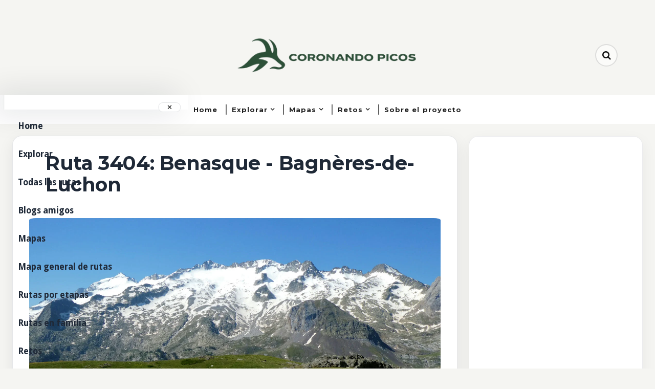

--- FILE ---
content_type: text/html; charset=UTF-8
request_url: https://www.coronandopicos.com/2020/08/ruta-3404.html
body_size: 84682
content:
<!DOCTYPE html>
<html class='v2' dir='ltr' lang='es' xmlns='http://www.w3.org/1999/xhtml' xmlns:b='http://www.google.com/2005/gml/b' xmlns:data='http://www.google.com/2005/gml/data' xmlns:expr='http://www.google.com/2005/gml/expr'>
<head>
<link href='https://www.blogger.com/static/v1/widgets/335934321-css_bundle_v2.css' rel='stylesheet' type='text/css'/>
<!-- Google tag (gtag.js) -->
<script async='async' src='https://www.googletagmanager.com/gtag/js?id=G-H0HR8TJMRM'></script>
<script>
  window.dataLayer = window.dataLayer || [];
  function gtag(){dataLayer.push(arguments);}
  gtag('js', new Date());

  gtag('config', 'G-H0HR8TJMRM');
</script>
<!-- Performance: preconnect/dns-prefetch for critical third-party origins -->
<meta content='on' http-equiv='x-dns-prefetch-control'/>
<link crossorigin='anonymous' href='https://pagead2.googlesyndication.com' rel='preconnect'/>
<link href='//pagead2.googlesyndication.com' rel='dns-prefetch'/>
<link crossorigin='anonymous' href='https://www.googletagmanager.com' rel='preconnect'/>
<link href='//www.googletagmanager.com' rel='dns-prefetch'/>
<link crossorigin='anonymous' href='https://www.google-analytics.com' rel='preconnect'/>
<link href='//www.google-analytics.com' rel='dns-prefetch'/>
<link crossorigin='anonymous' href='https://fonts.gstatic.com' rel='preconnect'/>
<link href='//fonts.gstatic.com' rel='dns-prefetch'/>
<script>cookieChoices = {};</script>
<meta content='width=device-width,initial-scale=1,minimum-scale=1,maximum-scale=2' name='viewport'/>
<meta content='text/html;charset=UTF-8' http-equiv='Content-Type'/>
<meta content='IE=edge,chrome=1' http-equiv='X-UA-Compatible'/>
<!-- Performance: preconnect -->
<link href='https://fonts.googleapis.com' rel='preconnect'/>
<link crossorigin='crossorigin' href='https://fonts.gstatic.com' rel='preconnect'/>
<link href='https://www.googletagmanager.com' rel='preconnect'/>
<link href='https://pagead2.googlesyndication.com' rel='preconnect'/>
<link href='https://googleads.g.doubleclick.net' rel='preconnect'/>
<meta content='text/html; charset=UTF-8' http-equiv='Content-Type'/>
<meta content='blogger' name='generator'/>
<link href='https://www.coronandopicos.com/favicon.ico' rel='icon' type='image/x-icon'/>
<link href='https://www.coronandopicos.com/2020/08/ruta-3404.html' rel='canonical'/>
<link rel="alternate" type="application/atom+xml" title="Coronando Picos - Atom" href="https://www.coronandopicos.com/feeds/posts/default" />
<link rel="alternate" type="application/rss+xml" title="Coronando Picos - RSS" href="https://www.coronandopicos.com/feeds/posts/default?alt=rss" />
<link rel="service.post" type="application/atom+xml" title="Coronando Picos - Atom" href="https://www.blogger.com/feeds/6302735216702877116/posts/default" />

<link rel="alternate" type="application/atom+xml" title="Coronando Picos - Atom" href="https://www.coronandopicos.com/feeds/4342030904137117034/comments/default" />
<!--Can't find substitution for tag [blog.ieCssRetrofitLinks]-->
<link href='https://blogger.googleusercontent.com/img/b/R29vZ2xl/AVvXsEg2OT3gInBP57YdYW4uMFyfsDM1k2fdWBS2ulAZN84nzCwhhl1ZyY180I-fFojehBkpTzbOIqI2f5a2UQ1w-uyPO77PNlk4l5KMJuBuMLGT3lbrH2zEXBCnx3xhwo9P8IHXXT1M55CG1W-p/s16000/Ruta+3404+o+Route+3404+%252820%2529.jpg' rel='image_src'/>
<meta content='Ruta 3404 desde Benasque hasta Bagnères-de-Luchon, un histórico sendero pirenaico transfronterizo con paisajes y cultura de montaña.' name='description'/>
<meta content='https://www.coronandopicos.com/2020/08/ruta-3404.html' property='og:url'/>
<meta content='Ruta 3404: Benasque - Bagnères-de-Luchon' property='og:title'/>
<meta content='Ruta 3404 desde Benasque hasta Bagnères-de-Luchon, un histórico sendero pirenaico transfronterizo con paisajes y cultura de montaña.' property='og:description'/>
<meta content='https://blogger.googleusercontent.com/img/b/R29vZ2xl/AVvXsEg2OT3gInBP57YdYW4uMFyfsDM1k2fdWBS2ulAZN84nzCwhhl1ZyY180I-fFojehBkpTzbOIqI2f5a2UQ1w-uyPO77PNlk4l5KMJuBuMLGT3lbrH2zEXBCnx3xhwo9P8IHXXT1M55CG1W-p/w1200-h630-p-k-no-nu/Ruta+3404+o+Route+3404+%252820%2529.jpg' property='og:image'/>
<!-- SEO: description and canonical -->
<!-- Schema: Website -->
<script type='application/ld+json'>
  {
    "@context": "https://schema.org",
    "@type": "Blog",
    "name": "Coronando Picos",
    "url": "https://www.coronandopicos.com/2020/08/ruta-3404.html",
    "description": "<!--Can't find substitution for tag [blog.description]-->"
  }
  </script>
<title>
Ruta 3404: Benasque - Bagnères-de-Luchon | Coronando Picos
</title>
<link as='style' href='https://maxcdn.bootstrapcdn.com/font-awesome/4.7.0/css/font-awesome.min.css' onload='this.onload=null;this.rel=&#39;stylesheet&#39;' rel='preload'/>
<noscript><link href='https://maxcdn.bootstrapcdn.com/font-awesome/4.7.0/css/font-awesome.min.css' rel='stylesheet'/></noscript>
<link href='https://fonts.googleapis.com' rel='preconnect'/>
<link crossorigin='crossorigin' href='https://fonts.gstatic.com' rel='preconnect'/>
<link as='style' href='https://fonts.googleapis.com/css?family=Montserrat:400,700|Droid+Sans:400,700&display=swap' onload='this.onload=null;this.rel=&#39;stylesheet&#39;' rel='preload'/>
<noscript><link href='https://fonts.googleapis.com/css?family=Montserrat:400,700|Droid+Sans:400,700&display=swap' rel='stylesheet' type='text/css'/></noscript>
<script src='//ajax.googleapis.com/ajax/libs/jquery/2.1.1/jquery.min.js'></script>
<style id='page-skin-1' type='text/css'><!--
/*
-----------------------------------------------
Blogger Template Style
Name:        Deep Blog
Author :     http://www.soratemplates.com
License:     Premium Version
----------------------------------------------- */
/* Lighthouse/Chrome deprecation guard:
Avoid overflow:visible on replaced elements (img/video/canvas), which can trigger
the 'shared-element-transitions' deprecation warning coming from third&#8209;party scripts.
We keep layout stable by clipping overflow.
*/
img, video, canvas { overflow: hidden !important; }
/* Variable definitions
====================
<Variable name="mainbgcolor" description="Blog main Color" type="color" default="#202020" />
<Variable name="secondbgcolor" description="Second Background Color" type="color" default="#FFD439" />
<Variable name="footerbgcolor" description="Footer Background Color" type="color" default="#313131" />
*/
/*****************************************
reset.css
******************************************/
html, body, .section, .widget, div, span, applet, object, iframe,
h1, h2, h3, h4, h5, h6, p, blockquote, pre,
a, abbr, acronym, address, big, cite, code,
del, dfn, em, font, img, ins, kbd, q, s, samp,
small, strike, strong, sub, sup, tt, var,
dl, dt, dd, ol, ul, li,
fieldset, form, label, legend,
table, caption, tbody, tfoot, thead, tr, th, td, figure {    margin: 0;    padding: 0;}
html {   overflow-x: hidden;}
a {text-decoration:none;color:#000;}
article,aside,details,figcaption,figure,
footer,header,hgroup,menu,nav,section {     display:block;}
table {    border-collapse: separate;    border-spacing: 0;}
caption, th, td {    text-align: left;    font-weight: normal;}
blockquote:before, blockquote:after,
q:before, q:after {    content: "";}
.quickedit, .home-link{display:none;}
blockquote, q {    quotes: "" "";}
sup{    vertical-align: super;    font-size:smaller;}
code{    font-family: 'Courier New', Courier, monospace;    font-size:12px;    color:#272727;}
::selection {background:transparent; text-shadow:#000 0 0 2px;}
::-moz-selection {background:transparent; text-shadow:#000 0 0 2px;}
::-webkit-selection {background:transparent; text-shadow:#000 0 0 2px;}
::-o-selection {background:transparent; text-shadow:#000 0 0 2px;}
a img{	border: none;}
ol, ul { padding:0;  margin:0;  text-align: left;  }
ol li { list-style-type: decimal;  padding:0 0 5px;  }
ul li { list-style-type: disc;  padding: 0 0 5px;  }
ul ul, ol ol { padding: 0; }
.widget ul{padding:0}
.post-footer-line.post-footer-line-1, .post-footer-line.post-footer-line-2 , .post-footer-line.post-footer-line-3 {
display: none;
}
.item-control {
display: none !important;
}
h2.date-header, h4.date-header {display:none;margin:1.5em 0 .5em}
h1, h2, h3, h4, h5, h6 {
font-family: Montserrat !important;
font-weight: 700;
color: #2e2e2e;
}
blockquote {
padding: 8px;
background-color: #faebbc;
border-top: 1px solid #e1cc89;
border-bottom: 1px solid #e1cc89;
margin: 5px;
background-image: url(https://blogger.googleusercontent.com/img/b/R29vZ2xl/AVvXsEi0GCBska1hqfA8_9jht4CG83-bc_8WO-O4b_2WdOZ7wuuApRro05Vu2Q5roSfF-cMq8IZzB3e5ntw1I_rbC-8OkTMyxWK-v4n0ZOJPxA15b5iGOw1QChyphenhyphent1MEQGGfpzw62uHylG2LmyKM/s1600/openquote1.gif);
background-position: top left;
background-repeat: no-repeat;
text-indent: 23px;
}
blockquote p{
display: block;
background-image: url(https://blogger.googleusercontent.com/img/b/R29vZ2xl/AVvXsEgA05v8xLyvlf_HgeuXqe82rQsrm_LIMSk1MLAzihrd9VkLrVVSFT756UyJcUWfhLd7ZKhQWAnoCKx8K9wwP9TxrHHQRWYIC6YvU22zHEPkNsRfuck5bSNGJVfEon_S9jKtD8ExgV9STcw/s1600/closequote1.gif);
background-repeat: no-repeat;
background-position: bottom right;
}
img {
vertical-align: middle;
max-width: 100%;
height: auto;
}
.feed-links {
clear: both;
display: none;
line-height: 2.5em;
}
.status-msg-wrap{margin:0 auto 25px}
.status-msg-border{border:1px solid #eee;opacity:.7;border-radius:2px}
.status-msg-bg{background-color:#f8f8f8;opacity:1;filter:none}
/*****************************************
Custom css starts
******************************************/
body {
color: #2e2e2e;
font-family:'Droid Sans', sans-serif;
font-size: 14px;
font-weight: normal;
line-height: 21px;
background: #ffffff;
}
/* ######## Wrapper Css ######################### */
#content-wrapper {
width: 1170px;
margin: 0 auto;
padding: 20px 0 20px;
overflow: hidden;
}
#main-wrapper {
float: left;
width: 67%;
max-width: 750px;
}
#sidebar-wrapper {
float: right;
width: 30%;
max-width: 330px;
}
/* ######## Header Css ######################### */
#header-wrapper {
}
#header-wrappers {
width: 1170px;
color: #000;
margin: 0 auto;
overflow: hidden;
padding:18px 0;
}
#header-inner {
background-position: left;
background-repeat: no;
}
.headerleft h1,
.headerleft h1 a,
.headerleft h1 a:hover,
.headerleft h1 a:visited {
color: #fff;
font-size: 36px;
font-weight: 400;
line-height: 1.2em;
margin: 0;
padding: 0 0 5px;
text-decoration: none;
}
.headerleft h3 {
font-weight: 400;
margin: 0;
padding: 0;
}
.headerleft .description {
color: #3B3B3B;
margin: 0;
padding: 0 0 20px;
text-shadow: 4px 4px 6px #ccc;
}
.headerleft {
display: inline-block;
margin: 0;
padding: 0;
max-width: 647px;
width: 100%;
}
.headerleft img {
float: none;
margin: 0 auto;
}
.headerright {
display:inline-block;
margin: 0;
padding:0;
max-width: 200px;
width:100%;
}
.headersocial {
display: inline-block;
max-width: 260px;
width:100%;
}
.top-bar-social {
float: left;
padding: 35px 0;
}
.top-bar-social li {
display: inline;
padding: 0;
float: left;
margin-right: 5px;
;
}
.top-bar-social .widget ul {
padding: 0;
}
.top-bar-social .LinkList ul {
text-align: center;
}
.top-bar-social #social a {
display: block;
width: 35px;
height: 35px;
line-height: 35px;
font-size: 15px;
color: #202020;
border: 1px solid #202020;
transition: background 0.3s linear;
-moz-transition: background 0.3s linear;
-webkit-transition: background 0.3s linear;
-o-transition: background 0.3s linear;
-webkit-border-radius: 100%;
-moz-border-radius: 100%;
border-radius: 100%;
}
.top-bar-social #social a:before {
display: inline-block;
font: normal normal normal 22px/1 FontAwesome;
font-size: inherit;
font-style: normal;
font-weight: 400;
-webkit-font-smoothing: antialiased;
-moz-osx-font-smoothing: grayscale;
}
.top-bar-social .facebook:before {
content: "\f09a";
}
.top-bar-social .Newspaper:before {
content: "\f0e0";
}
.top-bar-social .telegram:before {
content: "\f2c6";
font-family:fontawesome;
}
.top-bar-social #social a.facebook:hover {
background-color: #2851A3;
}
.top-bar-social .twitter:before {
content: "\f099";
}
.top-bar-social #social a.twitter:hover {
background-color: #55acee;
}
.top-bar-social .gplus:before {
content: "\f0d5";
}
.top-bar-social #social a.gplus:hover {
background-color: #dd4b39;
}
.top-bar-social .linkedin:before {
content: "\f0e1";
}
.top-bar-social ul#social a.linkedin:hover {
background-color: #0976b4;
}
.top-bar-social .instagram:before {
content: "\f16d";
}
.top-bar-social ul#social a.instagram:hover {
background-color: #3f729b;
}
.top-bar-social .pinterest:before {
content: "\f0d2";
}
.top-bar-social ul#social a.pinterest:hover {
background-color: #cc2127;
}
.top-bar-social ul#social a:hover {
color: #171717;
opacity: 1;
background-color: #3b5998;
}
.searchform_theme {
width: 100%;
float: right;
position: relative;
padding: 35px 0;
overflow: hidden;
}
.searchform_theme .s {
border: 1px solid #202020;
border-radius: 2px;
float: left;
padding: 6px 15px;
width: 60%;
color: #202020;
outline: none;
background: #fff;
}
.searchform_theme .button {
background: none;
border: 1px solid #202020;
border-left: 0px;
color: #202020;
border-radius: 0 2px 2px 0;
background-repeat: no-repeat;
height: 30px;
padding: 0;
margin: 0;
line-height: 30px;
text-align: center;
width: 40px;
}
/* ######## Navigation Menu Css ######################### */
.selectnav {
display:none;
}
/* Mobile navigation: use the generated <select> menu for a clean UX */
@media (max-width: 768px){
/* Mobile header: white bar with LOGO (left) + search + hamburger (right) */
#header-wrappers{
background:#fff!important;
width:100%;
display:flex!important;
align-items:center;
justify-content:space-between;
box-sizing:border-box;
padding:10px 16px 8px!important;
}
/* Remove the empty social-row that creates extra height */
.headersocial{display:none!important;}
/* Left: logo */
.headerleft{
width:auto!important;
max-width:none!important;
margin:0!important;
padding:0!important;
float:none!important;
display:flex;
align-items:center;
justify-content:flex-start;
}
.headerleft img{
margin:0!important;
float:none!important;
width:auto!important;
max-height:36px!important;
height:auto!important;
}
/* Right: search + hamburger */
.headerright{
width:auto!important;
max-width:none!important;
margin:0!important;
padding:0!important;
float:none!important;
position:static!important;
display:flex!important;
align-items:center;
justify-content:flex-end;
gap:10px;
}
.search_header{
display:flex;
align-items:center;
gap:10px;
}
/* Hide only the horizontal desktop nav on mobile.
Keep .tm-menu alive because it contains the mobile drawer markup (.cp-mobile-nav). */
.tm-menu{display:block!important; height:0!important; padding:0!important; margin:0!important; overflow:visible!important;}
.menu-wrap{display:none!important;}
/* Ensure drawer markup is not hidden */
.tm-menu .cp-mobile-nav{display:block!important;}
/* Ensure hamburger is visible */
.cp-nav-toggle{display:inline-flex!important;}
}
.tm-menu {
font-weight: 400;
margin: 0 auto;
height:56px;
}
ul#nav {
list-style: none;
margin: 0;
padding: 0;
text-align:center;
}
#menu .widget {
display: none;
}
#menu {
height:56px;
position: relative;
text-align: center;
z-index: 15;
margin:0 auto;
background:#fff;
padding-right:0;
}
.menu-wrap {
margin:0 auto;
position: relative;
}
#menu ul > li {
position: relative;
vertical-align: middle;
display: inline-block;
padding: 0;
margin: 0;
}
#menu ul > li:hover > a {opacity:.85;}
#menu ul > li > a {
color:#1f1f1f;
font-size: 13px;
font-weight:600;0;
line-height: 56px;
display: inline-block;
text-transform:none;
text-decoration: none;
letter-spacing: .08em;
margin: 0;
padding: 0 14px;
font-family: Montserrat !important;
transition: background .15s ease, color .15s ease;
border-radius: 10px;
}
#menu ul > li > a:hover,
#menu ul > li:hover > a{
background: #FFD439;
color:#000;
}
#menu ul > li > ul > li:first-child > a {
padding-left: 12px
}
#menu ul > li > ul {
border-radius: 14px;
overflow: hidden;
box-shadow: 0 18px 40px rgba(0,0,0,.22);
position: absolute;
background: #4d4d4d;
top: 100%;
left: 0;
min-width: 180px;
padding: 0;
z-index: 99;
margin-top: 0;
visibility: hidden;
opacity: 0;
-webkit-transform: translateY(10px);
-moz-transform: translateY(10px);
transform: translateY(10px)
}
#menu ul > li > ul > li > ul {
position: absolute;
top: 0;
left: 180px;
width: 180px;
background: #5d5d5d;
z-index: 99;
margin-top: 0;
margin-left: 0;
padding: 0;
border-left: 1px solid #6d6d6d;
visibility: hidden;
opacity: 0;
-webkit-transform: translateY(10px);
-moz-transform: translateY(10px);
transform: translateY(10px)
}
#menu ul > li > ul > li {
display: block;
float: none;
text-align: left;
position: relative;
border-bottom: 1px solid;
border-top: none;
border-color: #8d8d8d;
}
#menu ul > li > ul > li:last-child {
border: 0;
}
#menu ul li:after {
content: "|";
display: block;
position: absolute;
margin: auto;
top: -20px;
right: -5px;
bottom: 0;
width: 8px;
height: 8px;
text-align: center;
font-weight: 400;
font-size: 20px;
text-rendering: auto;
-webkit-font-smoothing: antialiased;
-moz-osx-font-smoothing: grayscale;
color: #5c5c5c;
}
#menu ul li.parent ul li:after, #menu ul li:last-child:after {
display:none;
}
#menu ul > li:hover{background-color: transparent;}
#menu ul > li > ul > li a {
font-size: 11px;
display: block;
color: #fff;
line-height: 35px;
text-transform: uppercase;
text-decoration: none;
margin: 0;
padding: 0 12px;
border-right: 0;
border: 0
}
#menu ul > li > ul > li a:hover{background: rgba(255,255,255,.10);}
#menu ul > li.parent > a:after {
content: '\f107';
font-family: FontAwesome;
float: right;
margin-left: 5px
}
#menu ul > li:hover > ul,
#menu ul > li > ul > li:hover > ul {
opacity: 1;
visibility: visible;
-webkit-transform: translateY(0);
-moz-transform: translateY(0);
transform: translateY(0)
}
#menu ul > li > ul > li.parent > a:after {
content: '\f105';
float: right
}
#menu ul ul ul li a {
color:#fff;
}
/* ######## Top Feature Css ######################### */
.recent-boxes .carousel {
position: relative;
margin: 0 0 0!important;
padding: 0;
overflow: visible;
height: auto;
display: block;
clear: both
}
.owl-carousel .animated {
-webkit-animation-duration: 1000ms;
animation-duration: 1000ms;
-webkit-animation-fill-mode: both;
animation-fill-mode: both
}
.owl-carousel .owl-animated-in {
z-index: 0
}
.owl-carousel .owl-animated-out {
z-index: 1
}
.owl-carousel .fadeOut {
-webkit-animation-name: fadeOut;
animation-name: fadeOut
}
@-webkit-keyframes fadeOut {
0% {
opacity: 1
}
100% {
opacity: 0
}
}
@keyframes fadeOut {
0% {
opacity: 1
}
100% {
opacity: 0
}
}
.owl-height {
-webkit-transition: height 500ms ease-in-out;
-moz-transition: height 500ms ease-in-out;
-ms-transition: height 500ms ease-in-out;
-o-transition: height 500ms ease-in-out;
transition: height 500ms ease-in-out
}
.owl-carousel {
display: none;
width: 100%;
-webkit-tap-highlight-color: transparent;
position: relative;
z-index: 1
}
.owl-carousel .owl-stage {
position: relative;
-ms-touch-action: pan-Y
}
.owl-carousel .owl-stage:after {
content: ".";
display: block;
clear: both;
visibility: hidden;
line-height: 0;
height: 0
}
.owl-carousel .owl-stage-outer {
position: relative;
overflow: hidden;
-webkit-transform: translate3d(0px, 0px, 0px)
}
.owl-carousel .owl-controls .owl-nav .owl-prev,
.owl-carousel .owl-controls .owl-nav .owl-next,
.owl-carousel .owl-controls .owl-dot {
cursor: pointer;
cursor: hand;
-webkit-user-select: none;
-khtml-user-select: none;
-moz-user-select: none;
-ms-user-select: none;
user-select: none
}
.owl-carousel.owl-loaded {
display: block
}
.owl-carousel.owl-loading {
opacity: 0;
display: block
}
.owl-carousel.owl-hidden {
opacity: 0
}
.owl-carousel .owl-refresh .owl-item {
display: none
}
.owl-carousel .owl-item {
position: relative;
min-height: 1px;
float: left;
-webkit-backface-visibility: hidden;
-webkit-tap-highlight-color: transparent;
-webkit-touch-callout: none;
-webkit-user-select: none;
-moz-user-select: none;
-ms-user-select: none;
user-select: none
}
.owl-carousel .owl-item img {
display: block;
width: 100%;
-webkit-transform-style: preserve-3d
}
.owl-carousel.owl-text-select-on .owl-item {
-webkit-user-select: auto;
-moz-user-select: auto;
-ms-user-select: auto;
user-select: auto
}
.owl-carousel .owl-grab {
cursor: move;
cursor: -webkit-grab;
cursor: -o-grab;
cursor: -ms-grab;
cursor: grab
}
.owl-carousel.owl-rtl {
direction: rtl
}
.owl-carousel.owl-rtl .owl-item {
float: right
}
.no-js .owl-carousel {
display: block
}
.owl-prev,
.owl-next {
top: 0;
color: #fff;
background-color: rgba(0, 0, 0, 0.75);
font-family: FontAwesome;
position: absolute;
z-index: 1;
display: block;
padding: 0;
cursor: pointer;
padding: 0;
text-align: center;
overflow: hidden
}
.owl-prev {
left: 0
}
.owl-prev:before {
content: "\f104"
}
.owl-next {
right: 0
}
.owl-next:before {
content: "\f105"
}
.owl-prev:hover,
.owl-next:hover {
background-color: #000
}
.owl-dots {
position: absolute;
bottom: 1px;
width: 33.33%;
left: 0;
right: 0;
margin: auto;
text-align: center
}
.owl-dot {
background: #fff;
height: 3px;
width: 10px;
display: inline-block;
margin: 0 5px;
-webkit-border-radius: 2px;
-moz-border-radius: 2px;
border-radius: 2px;
opacity: .6
}
.owl-dot.active,
.owl-dot:hover {
background: #e74c3c
}
.main-carousel {
height: 350px;
overflow: hidden
}
.main-carousel .owl-item {
width: 100%;
}
.carousel-item {
height: 350px;
width: 100%;
position: relative;
padding: 0!important;
display: block;
overflow: hidden
}
.carousel-item .box-image {
height: 350px;
position: relative;
width: 100%;
display: block
}
.carousel-item .box-image:after {
content: no-close-quote;
position: absolute;
left: 0;
bottom: 0;
width: 100%;
height: 151px;
background: url(https://blogger.googleusercontent.com/img/b/R29vZ2xl/AVvXsEiThuUkJCeOPwhLnI2cTO7lXErx1KV0VOrvV26uszMl1BxcVcxy3tnz2fqIKUG9REzGz-jRvFHBHKn9V0OOsNDMBpe-DmA6d_zYL7fnsoRe3ogmMDx71F_C89Dw5zMgx5yfH5dkVAa3SHM/s1600-r/metabg.png) repeat-x;
opacity: .8
}
.carousel-content {
position: absolute;
bottom: 0;
width: 100%;
z-index: 2;
box-sizing: border-box
}
.carousel-item .carousel-content {
padding: 15px;
text-align: center;
}
.carousel-item .recent-title {
margin: 10px 0 5px;
font-size: 19px;
font-weight: 400
}
.carousel-item .recent-title a {
color: #fff;
display: block;
line-height: 1.4em;
text-shadow: 0 .5px .5px rgba(34, 34, 34, 0.3)
}
.carousel-item .recent-author,
.carousel-item .recent-date {
color: #ccc
}
.carousel-tag a {
display: inline-block;
background-color: #e74c3c;
color: #fff;
height: 20px;
line-height: 20px;
padding: 0 6px;
font-size: 11px;
text-transform: uppercase;
border-radius: 2px
}
.carousel-tag a:before {
content: "\f091";
font-family: FontAwesome;
font-weight: 400;
font-style: normal;
line-height: 1;
padding-right: 4px;
}
.recent-author::before {
content: '\f007';
font-family: fontawesome;
color: #bbb;
margin-right: 5px;
}
.recent-author, .recent-date {
color: #bdbdbd;
font-size: 12px;
font-weight: 400;
}
.recent-author {
margin-right: 10px;
}
.carousel-overlay {
position: absolute;
left: 0;
top: 0;
z-index: 1;
width: 100%;
height: 100%;
background-color: rgba(40, 35, 40, 0.05)
}
.main-carousel .owl-item:hover .carousel-overlay {
background-color: #202020;
opacity:0.5;
}
.carousel-overlay:before {
z-index: 3;
border-top: 1px solid #fff;
border-bottom: 1px solid #fff;
-webkit-transform: scale(0,1);
transform: scale(0,1);
}
.carousel-overlay:after {
z-index: 3;
border-right: 1px solid #fff;
border-left: 1px solid #fff;
-webkit-transform: scale(1,0);
transform: scale(1,0);
}
.carousel-overlay:before, .carousel-overlay:after {
z-index: 3;
position: absolute;
top: 10px;
right: 10px;
bottom: 10px;
left: 10px;
content: '';
opacity: 0;
-webkit-transition: opacity 0.5s, -webkit-transform 0.5s;
transition: opacity 0.5s, transform 0.5s;
}
.main-carousel .owl-item:hover .carousel-overlay:before, .main-carousel .owl-item:hover .carousel-overlay:after {
opacity: 1;
-webkit-transform: scale(1);
transform: scale(1);
}
.main-carousel .owl-prev,
.main-carousel .owl-next {
margin-top: 153px;
width: 40px;
height: 40px;
font-size: 25px;
line-height: 40px
}
.main-carousel .owl-prev {
left: -50px
}
.main-carousel:hover .owl-prev {
left: 0
}
.main-carousel .owl-next {
right: -50px
}
.main-carousel:hover .owl-next {
right: 0
}
.main-carousel .owl-dots {
bottom: 10px
}
/* ######## Sidebar Css ######################### */
.sidebar .widget {
margin-bottom: 20px;
position: relative;
}
.sidebar h2 {
font-size: 17px;
line-height: 27px;
color: #000;
padding: 7px 15px;
margin-bottom: 25px;
font-weight: 600;
letter-spacing: 1.5px;
position: relative;
text-align: center;
border: 1px solid #777777;
}
.sidebar h2:before, .sidebar h2:after {
content: '';
display: block;
position: absolute;
margin: auto;
top: 0;
bottom: 0;
background: #585858;
width: 8px;
height: 8px;
text-align: center;
-webkit-border-radius: 100%;
-moz-border-radius: 100%;
border-radius: 100%;
-webkit-transform: rotate(40deg);
-moz-transform: rotate(40deg);
-ms-transform: rotate(40deg);
-o-transform: rotate(40eg);
}
.sidebar h2:after {
right: 16px;
}
.sidebar ul,.sidebar li{
list-style-type:none;
margin:0;
}
.menu-tab li a,
.sidetabs .section {
transition: all 0s ease;
-webkit-transition: all 0s ease;
-moz-transition: all 0s ease;
-o-transition: all 0s ease;
-ms-transition: all 0s ease
}
.menu-tab {
overflow: hidden;
clear: both;
padding: 0;
margin: 0 0 10px
}
.sidetabs .widget h2 {
display: none
}
.menu-tab li {
width: 50%;
float: left;
display: inline-block;
padding: 0
}
.menu-tab li a {
height: 32px;
text-align: center;
padding: 0;
font-weight: 700;
display: block;
color: #EEE;
background-color: #202020;
font-size: 11px;
line-height: 32px;
letter-spacing: .5px;
text-transform: uppercase
}
.menu-tab li.active a {
color: #000;
background-color:#FFD439;
}
.menu-tab li {
display: none
}
.hide-tab {
display: inline-block!important
}
/* ######## Post Css ######################### */
article {
padding: 0;
}
.post-outer {
padding: 0 0 20px 0;
}
.post {
display: block;
overflow: hidden;
word-wrap: break-word;
}
.post h2 {
margin-bottom: 12px;
line-height: 37px;
font-size: 28px;
font-weight: 700;
}
.post h2 a {
color: #000;
letter-spacing: 1px;
}
.post h2 {
margin: 0 0 10px;
padding: 0;
}
.retitle h2 {
margin: 8px 0;
display: block;
}
.post-body {
margin: 0px;
padding:10px;
font-size: 14px;
line-height: 26px;
box-sizing: border-box;
}
.block-image {
float: none;
margin: 0 auto;
clear: both;
width: 100%;
}
.block-image .thumb {
width: 100%;
height: 350px;
position: relative;
display: block;
overflow: hidden;
}
.block-image a {
width: 100%;
height: 350px;
display: block;
transition: all .3s ease-out!important;
-webkit-transition: all .3s ease-out!important;
-moz-transition: all .3s ease-out!important;
-o-transition: all .3s ease-out!important;
}
.block-image a:after {
content: '';
position: absolute;
z-index: 2;
top: 0;
left: 0;
width: 100%;
height: 100%;
background: rgba(255,255,255,0.3);
-webkit-transition: -webkit-transform 0.7s;
transition: transform 0.7s;
-webkit-transform: scale3d(1.9,1.4,1) rotate3d(0,0,1,45deg) translate3d(0,-140%,0);
transform: scale3d(1.9,1.4,1) rotate3d(0,0,1,45deg) translate3d(0,-140%,0);
}
.block-image:hover.block-image a:after {
-webkit-transform: scale3d(1.9,1.4,1) rotate3d(0,0,1,45deg) translate3d(0,140%,0);
transform: scale3d(1.9,1.4,1) rotate3d(0,0,1,45deg) translate3d(0,140%,0);
}
.date-header {
color: #171717;
display: block;
font-size: 12px;
font-weight: 400;
line-height: 1.3em;
margin: 0!important;
padding: 0;
}
.date-header a {
color: #171717;
}
.post-header {
padding: 10px;
}
#meta-post .fa-calendar-o {
margin-left: 8px;
}
.post-meta {
color: #bdbdbd;
display: block;
font-size: 13px;
font-weight: 400;
line-height: 21px;
margin: 0;
padding: 0;
}
.post-meta a, .post-meta i {
color: #CBCBCB;
}
.post-timestamp {
margin-left: 5px;
}
.label-head {
margin-left: 5px;
}
.label-head a {
padding-left: 2px;
}
.resumo {
margin-top: 10px;
color: #636363;
}
.resumo span {
display: block;
margin-bottom: 8px;
font-size: 16px;
line-height: 31px;
text-align: justify;
}
.post img {
max-width: 100%;
padding: 10px 0;
position: relative;
margin:0 auto;
}
.post h3 {
font-size: 18px;
margin-top: 20px;
margin-bottom: 10px;
line-height: 1.1;
}
.second-meta {
width: 100%;
border-top: 1px solid #DCDCDC;
background: url(https://lh3.googleusercontent.com/blogger_img_proxy/AEn0k_v965XLg4mDcUQC0PgawIsRtsZXBsAkMx8GEG_QlNC8Ho0khtXqCOMNeBs7TBiupT7KFkml_a7ZCZwepCUcgjfLbN7gmqrWyy9hErHzjnsZX6GcScQ7FidYP9A=s0-d);
padding: 0px;
float: left;
}
.second-meta-wrap {
margin-bottom: 10px;
background: #FFF;
padding: 20px 0px;
width: 100%;
float: left;
}
.second-meta-right {
float: right;
padding: 0px;
text-align: center;
margin-bottom: 0px;
margin-top: 2px;
}
.tag{margin:0 0 22px;}
.tag a {
padding: 5px 10px;
background: #FFD439;
letter-spacing: 1px;
line-height: 23px;
color: #000;
}
.post-comment-link,.share-post-span {
display: inline-block;
padding: 5px 0px 5px;
text-transform: uppercase;
margin-right: 19px;
position: relative;
}
.share-post .share-box .social-icons:before {
width: 0px;
height: 0px;
border-style: solid;
border-width: 8px 5px 8px 0px;
border-color: transparent #f2f2f2 transparent transparent;
position: absolute;
left: -5px;
top: 10px;
z-index: 5;
content: "";
}
.social-icons {
float: left;
clear: both;
text-align: center;
}
.social-icons.active {
display: block!important;
}
.read-more-wrap{
width:100%;
display:flex;
justify-content:center;
align-items:center;
margin:0;
float:none;
}
/* Home cards &#8211; CTA centrado y espaciados (desktop + móvil) */
body.index .post-footer{padding:22px 22px 30px;border-top:1px solid rgba(0,0,0,.10);overflow:visible;}
body.index .read-more-wrap a{
display:inline-flex;
align-items:center;
justify-content:center;
gap:10px;
min-width:240px;
padding:14px 26px;
border-radius:999px;
background:#111;
color:#fff !important;
font-weight:800;
letter-spacing:.08em;
text-transform:uppercase;
font-size:12px;
line-height:1;
border:1px solid rgba(0,0,0,.08);
transition:transform .15s ease, box-shadow .15s ease, background .15s ease;
margin:12px auto 0;}
body.index .read-more-wrap a:hover{
transform:translateY(-1px);
box-shadow:0 12px 26px rgba(0,0,0,.18);
}
body.index .read-more-wrap a:active{
transform:translateY(0);
box-shadow:none;
}
body.index .post-labels{display:flex;justify-content:center;gap:8px;flex-wrap:wrap;margin:0 0 18px;}
body.index h3.post-title{font-size:40px;line-height:1.08;margin:0 0 14px;text-align:center;letter-spacing:-.02em;}
body.index .post-meta{margin:0 0 18px;text-align:center;color:rgba(0,0,0,.70);font-size:13px;display:flex;gap:14px;justify-content:center;flex-wrap:wrap;}
/* Ajustes móvil */
@media (max-width: 768px){
body.index .post-footer{padding:22px 22px 30px;border-top:1px solid rgba(0,0,0,.10);overflow:visible;}
body.index .read-more-wrap a{min-width:0; width:100%; max-width:420px;margin:12px auto 0;}
body.index .post-labels{display:flex;justify-content:center;gap:8px;flex-wrap:wrap;margin:0 0 18px;}
body.index h3.post-title{font-size:40px;line-height:1.08;margin:0 0 14px;text-align:center;letter-spacing:-.02em;}
}
.read-more-wrap a {
color: #000;
display: block;
padding: 0px 15px;
border: 1px solid #777;
-webkit-transition: all 0.5s;
transition: all 0.5s;
}
.read-more-wrap a:hover {
text-decoration: none !important;
border: 1px solid #FFD439;
box-shadow: 200px 0 0 0 #FFD439 inset;
color: #000;
}
.comment-link {
white-space: normal;
}
.share-post .share-box {
float: right;
clear: none;
margin-left: 10px;
margin-top: -15px;
position: relative;
}
.share-post .share-box .social-icons {
padding:0;
border-radius: 3px;
display: none;
margin-bottom: -11px;
position: relative;
}
.social-icons.active {
display: block!important;
}
.social-share-icons {
float: right;
text-align: center;
}
.social-share-icons a {
color: #202020;
border: 1px solid #202020;
display: inline-block;
font-size: 16px;
width: 30px;
height: 30px;
line-height: 30px;
margin: 0 1px 6px;
-webkit-border-radius: 100%;
-moz-border-radius: 100%;
border-radius: 100%;
-webkit-transition: all 0.2s ease-in-out;
-moz-transition: all 0.2s ease-in-out;
-ms-transition: all 0.2s ease-in-out;
-o-transition: all 0.2s ease-in-out;
transition: all 0.2s ease-in-out;
}
.social-share-icons a:hover{
background: #00ada7;
color:#fff;
}
#blog-pager{
clear: both;
text-align: center;
padding: 18px 0;
background: #ffffff;
color: #4d4d4d;
}
/* Pagination buttons (modern) */
.displaypageNum a,
.showpage a,
.pagecurrent,
.blog-pager-older-link,
.blog-pager-newer-link{
padding: 8px 14px;
margin: 0 6px 10px 0;
color: #fff;
background-color: #202020;
display: inline-flex;
align-items: center;
justify-content: center;
line-height: 20px;
border-radius: 12px;
font-weight: 700;
letter-spacing: .2px;
box-shadow: 0 4px 10px rgba(0,0,0,.12);
transition: transform .15s ease, box-shadow .15s ease, background-color .15s ease, color .15s ease, filter .15s ease;
will-change: transform;
}
.displaypageNum a:hover,
.showpage a:hover,
.blog-pager-older-link:hover,
.blog-pager-newer-link:hover{
background: #FFD439;
color: #111;
text-decoration: none;
transform: translateY(-2px);
box-shadow: 0 8px 16px rgba(0,0,0,.14);
}
/* Current page */
.pagecurrent{
background: #FFD439;
color: #111;
}
/* Accessibility */
.displaypageNum a:focus-visible,
.showpage a:focus-visible,
.blog-pager-older-link:focus-visible,
.blog-pager-newer-link:focus-visible{
outline: 2px solid rgba(0,0,0,.35);
outline-offset: 2px;
}
#blog-pager .showpage,
#blog-pager{
padding: 5px 10px;
font: normal 13px arial;
text-align: center;
color: #000;
float: center;
}
.showpageOf{
display: none!important;
overflow: hidden;
}
#blog-pager .pages{
margin: 10px 0;
border: none;
}
/* ===== Modern route pager (item/static pages) ===== */
.route-pager{
max-width: 1100px;
margin: 18px auto 42px;
padding: 0 15px 18px;
}
.route-pager__grid{
display: grid;
grid-template-columns: repeat(auto-fit, minmax(280px, 1fr));
gap: 12px;
}
@media (max-width: 640px){
.route-pager__grid{ grid-template-columns: 1fr; }
}
.route-pager__card{
position: relative;
display: block;
padding: 14px 46px 14px 14px;
border: 1px solid rgba(0,0,0,.08);
border-radius: 14px;
background: #fff;
color: #111;
text-decoration: none;
min-height: 64px;
overflow: hidden;
-webkit-transition: transform .15s ease, box-shadow .15s ease;
transition: transform .15s ease, box-shadow .15s ease;
}
.route-pager__card:hover{
transform: translateY(-1px);
box-shadow: 0 6px 18px rgba(0,0,0,.08);
}
.route-pager__card:focus,
.route-pager__card:focus-visible,
.route-pager__map:focus,
.route-pager__map:focus-visible,
.route-pager__home:focus,
.route-pager__home:focus-visible{
outline: 2px solid #202020;
outline-offset: 2px;
}
.route-pager__kicker{
display: block;
font-size: 12px;
letter-spacing: .02em;
text-transform: uppercase;
color: rgba(0,0,0,.55);
margin-bottom: 4px;
}
.route-pager__title{
display: block;
font-size: 16px;
font-weight: 600;
line-height: 1.25;
word-break: break-word;
}
.route-pager__arrow{
position: absolute;
right: 14px;
top: 50%;
transform: translateY(-50%);
width: 28px;
height: 28px;
display: inline-flex;
align-items: center;
justify-content: center;
border-radius: 999px;
background: rgba(0,0,0,.06);
color: #111;
}
.route-pager__card--prev{
padding: 14px 14px 14px 46px;
text-align: right;
}
.route-pager__card--prev .route-pager__arrow{
left: 14px;
right: auto;
}
.route-pager__card--prev .route-pager__arrow svg{
transform: rotate(180deg);
}
.route-pager__arrow svg{ display:block; }
.route-pager__footer{
display: flex;
gap: 10px;
flex-wrap: wrap;
align-items: center;
justify-content: center;
margin-top: 14px;
margin-bottom: 10px;
}
.route-pager__map,
.route-pager__home{
display: inline-flex;
align-items: center;
gap: 8px;
padding: 10px 12px;
border-radius: 999px;
border: 1px solid rgba(0,0,0,.08);
background: #fff;
color: #111;
text-decoration: none;
font-size: 14px;
}
.route-pager__map:hover,
.route-pager__home:hover{
text-decoration: none;
box-shadow: 0 4px 12px rgba(0,0,0,.08);
}
.route-pager__map .icon,
.route-pager__home .icon{
width: 18px;
height: 18px;
display: inline-flex;
align-items: center;
justify-content: center;
}
/* ######## Share widget Css ######################### */
.share-box {
position: relative;
padding: 10px;
}
.share-title {
border-bottom: 2px solid #777;
color: #010101;
display: inline-block;
padding-bottom: 7px;
font-size: 15px;
font-weight: 500;
position: relative;
top: 2px;
}
.share-art {
float: right;
padding: 0;
padding-top: 0;
font-size: 13px;
font-weight: 400;
text-transform: capitalize;
}
.share-art a {
color: #fff;
padding: 3px 8px;
margin-left: 4px;
border-radius: 2px;
display: inline-block;
margin-right: 0;
background: #010101;
}
.share-art a:hover{color:#fff}
.share-art .fac-art{background:#3b5998}
.share-art .fac-art:hover{background:rgba(49,77,145,0.7)}
.share-art .twi-art{background:#00acee}
.share-art .twi-art:hover{background:rgba(7,190,237,0.7)}
.share-art .pin-art{background:#CA2127}
.share-art .pin-art:hover{background:rgba(202,33,39,0.7)}
.share-art .lin-art{background:#0077B5}
.share-art .lin-art:hover{background:rgba(0,119,181,0.7)}
.share-art .tel-art{background:#32afed}
.share-art .tel-art:hover{background:rgba(49,77,145,0.7)}
.share-art .wha-art{background:#01e675}
.share-art .wha-art:hover{background:rgba(202,33,39,0.7)}
/* ######## Related Post Css ######################### */
/* ######## Related Posts (Similar routes) ######################### */
.related__section{margin:24px 0 8px;padding:0;}
/* Sección (semántica correcta) pero visualmente más discreta */
.related__heading{
margin:0 0 12px;
font-size:clamp(1rem, .9vw + .65rem, 1.25rem);
line-height:1.2;
font-weight:800;
letter-spacing:-.02em;
}
@media (max-width:600px){.related__heading{margin-bottom:10px;}}
/* Reset bullets por si hay estilos globales */
#related-posts ul,#related-posts li{list-style:none !important;margin:0 !important;padding:0 !important;}
#related-posts li::marker{content:'' !important;}
.related__list{
display:grid;
grid-template-columns:repeat(3,minmax(0,1fr));
gap:18px;
}
@media (max-width:980px){.related__list{grid-template-columns:repeat(2,minmax(0,1fr));}}
@media (max-width:640px){.related__list{grid-template-columns:1fr;gap:14px;}}
.related__li{min-width:0;}
.related__card{
position:relative;
border-radius:22px;
overflow:hidden;
isolation:isolate;
box-shadow:0 12px 28px rgba(0,0,0,.08);
background:transparent;
}
.related__link{
display:block;
position:relative;
width:100%;
aspect-ratio:16/10;
min-height:220px;
line-height:0;
color:inherit;
text-decoration:none;
border-radius:22px;
overflow:hidden;
}
@media (max-width:640px){.related__link{aspect-ratio:16/11;}}
/* Imagen a sangre (sin franjas) */
.related__media{
position:absolute;
inset:0;
width:100%;
height:100%;
line-height:0;
font-size:0;
border-radius:inherit;
overflow:hidden;
background:transparent;
background-size:cover;
background-position:center;
background-repeat:no-repeat;
}
.related__srimg{
position:absolute !important;
width:1px !important;
height:1px !important;
padding:0 !important;
margin:-1px !important;
overflow:hidden !important;
clip:rect(0,0,0,0) !important;
clip-path:inset(50%) !important;
white-space:nowrap !important;
border:0 !important;
}
.related__media img{
position:absolute;
/* Expande 3px para evitar cualquier línea por subpíxel/antialias en bordes redondeados */
top:-3px; left:-3px; right:-3px; bottom:-3px;
width:calc(100% + 6px) !important;
height:calc(100% + 6px) !important;
display:block;
vertical-align:middle;
max-width:none !important;
max-height:none !important;
object-fit:cover;
object-position:center;
transform:translateZ(0);
filter:saturate(1.02) contrast(1.02);
}
/* Overlay blur más estrecho */
.related__titlewrap{
position:absolute;
left:0; right:0; bottom:0;
padding:16px 18px 16px;
min-height:30%;
display:flex;
align-items:flex-end;
border-radius:0 0 22px 22px;
background:rgba(0,0,0,.18);
-webkit-backdrop-filter:blur(10px);
backdrop-filter:blur(10px);
}
.related__titlewrap:before{
content:'';
position:absolute;
inset:0;
background:linear-gradient(to top, rgba(0,0,0,.55), rgba(0,0,0,.10));
pointer-events:none;
}
.related__title{
position:relative;
margin:0;
color:#fff;
font-size:clamp(1rem, .8vw + .6rem, 1.25rem);
line-height:1.18;
font-weight:800;
letter-spacing:-.01em;
text-shadow:0 1px 2px rgba(0,0,0,.25);
display:-webkit-box;
-webkit-box-orient:vertical;
-webkit-line-clamp:2;
overflow:hidden;
}
.related__link:hover .related__media img{transform:scale(1.02);}
.related__media img{transition:transform .25s ease;}
.related__link:focus-visible{outline:3px solid rgba(0,0,0,.25);outline-offset:4px;}
/* ######## Comment Form Widget ######################### */
.comment-form {
overflow:hidden;
}
iframe.blogger-iframe-colorize,
iframe.blogger-comment-from-post {
height: 283px!important
}
.comments h3 {
line-height:normal;
text-transform:uppercase;
color:#333;
font-weight:bold;
margin:0 0 20px 0;
font-size:14px;
padding:0 0 0 0;
}
h4#comment-post-message {
display:none;
margin:0 0 0 0;
}
.comments{
clear:both;
margin-top:10px;
margin-bottom:0
}
.comments .comments-content{
font-size:13px;
margin-bottom:8px
}
.comments .comments-content .comment-thread ol{
text-align:left;
margin:13px 0;
padding:0
}
.comments .avatar-image-container {
background:#fff;
border:1px solid #DDD;
overflow:hidden;
padding:6px;
}
.comments .comment-block{
position:relative;
background:#fff;
padding:15px;
margin-left:60px;
border-left:3px solid #ddd;
border-top:1px solid #DDD;
border-right:1px solid #DDD;
border-bottom:1px solid #DDD;
}
.comments .comment-block:before {
content:"";
width:0px;
height:0px;
position:absolute;
right:100%;
top:14px;
border-width:10px;
border-style:solid;
border-color:transparent #DDD transparent transparent;
display:block;
}
.comments .comments-content .comment-replies{
margin:8px 0;
margin-left:60px
}
.comments .comments-content .comment-thread:empty{
display:none
}
.comments .comment-replybox-single {
background:#f0f0f0;
padding:0;
margin:8px 0;
margin-left:60px
}
.comments .comment-replybox-thread {
background:#f0f0f0;
margin:8px 0 0 0;
padding:0;
}
.comments .comments-content .comment{
margin-bottom:6px;
padding:0
}
.comments .comments-content .comment:first-child {
padding:0;
margin:0
}
.comments .comments-content .comment:last-child {
padding:0;
margin:0
}
.comments .comment-thread.inline-thread .comment, .comments .comment-thread.inline-thread .comment:last-child {
margin:0px 0px 5px 30%
}
.comment .comment-thread.inline-thread .comment:nth-child(6) {
margin:0px 0px 5px 25%;
}
.comment .comment-thread.inline-thread .comment:nth-child(5) {
margin:0px 0px 5px 20%;
}
.comment .comment-thread.inline-thread .comment:nth-child(4) {
margin:0px 0px 5px 15%;
}
.comment .comment-thread.inline-thread .comment:nth-child(3) {
margin:0px 0px 5px 10%;
}
.comment .comment-thread.inline-thread .comment:nth-child(2) {
margin:0px 0px 5px 5%;
}
.comment .comment-thread.inline-thread .comment:nth-child(1) {
margin:0px 0px 5px 0;
}
.comments .comments-content .comment-thread{
margin:0;
padding:0
}
.comments .comments-content .inline-thread{
background:#fff;
border:1px solid #DDD;
padding:15px;
margin:0
}
.comments .comments-content .icon.blog-author {
display:inline;
}
.comments .comments-content .icon.blog-author:after {
content: "Admin";
background: #FFD439;
color: #000;
font-size: 11px;
padding: 2px 5px;
}
.comment-header {
text-transform:uppercase;
font-size:12px;
}
.comments .comments-content .datetime {
margin-left: 6px;
}
.comments .comments-content .datetime a {
color:#888;
}
.comments .comment .comment-actions a {
display:inline-block;
color:#333;
font-weight:bold;
font-size:10px;
line-height:15px;
margin:4px 8px 0 0;
}
.comments .continue a {
color:#333;
display:inline-block;
font-size:10px;
}
.comments .comment .comment-actions a:hover, .comments .continue a:hover{
text-decoration:underline;
}
.blogger-tab{
display:block;
}
.cmm-tabs .content-tab {
background-color: transparent;
padding: 0;
}
.cmm-tabs-header {
margin-bottom: 10px;
border-bottom: 2px solid #eee;
position: relative;
}
.cmm-tabs-header h3 {
display: inline-block;
font-size: 18px;
margin: 0;
border-bottom: 2px solid #777;
color: #010101;
top: 2px;
font-weight: 500;
padding-bottom: 2px;
}
.cmm-tabs-header h3 h9 {
display: none;
}
.simplyTab .cmm-tabs-header .wrap-tab {
float: right;
}
.cmm-tabs-header .wrap-tab a {
height: auto;
line-height: 1.2em;
padding: 3px 5px;
font-size: 14px;
display: inline-block;
}
.cmm-tabs-header .wrap-tab li {
float: left;
width: auto;
}
.facebook-tab,
.fb_iframe_widget_fluid span,
.fb_iframe_widget iframe {
width: 100%!important;
}
.cmm-tabs.simplyTab .content-tab {
background-color: transparent;
padding: 0;
margin-top: 20px;
}
.cmm-tabs.simplyTab .wrap-tab li a {
border-radius: 2px;
text-transform: uppercase;
color: #FFF;
font-weight: 500;
background-color: #010101;
font-size: 12px;
}
.cmm-tabs.simplyTab .wrap-tab li a.activeTab {
background-color: #f5f5f5;
color:#010101;
}
.cmm-tabs.simplyTab .wrap-tab {
float: right;
}
.cmm-tabs.simplyTab .wrap-tab li {
margin-left: 5px;
list-style: none;
}
.wrap-tab {
list-style: none;
}
.content-tab {
transition: all .0s ease;
-webkit-transition: all .0s ease;
-moz-transition: all .0s ease;
-o-transition: all .0s ease;
}
/*****************************************
Footer Bottom CSS
******************************************/
#lower {
margin:auto;
padding: 0px 0px 10px 0px;
width: 100%;
background:#313131;
}
#lower-wrapper {
margin:auto;
padding: 20px 0px 20px 0px;
width: 1170px;
border:0;
}
#lowerbar-wrapper {
float: left;
margin: 0px 5px auto;
padding-bottom: 20px;
width: 32%;
text-align: justify;
color:#fff;
line-height: 1.6em;
word-wrap: break-word;
overflow: hidden;
}
.lowerbar {margin: 0; padding: 0;}
.lowerbar .widget {margin: 0; padding: 10px 20px 0px 20px;}
.lowerbar h2 {
color: #fff;
font-size: 17px;
display: block;
padding-right: 15px;
padding-top: 4px;
padding-bottom: 20px;
}
.lowerbar ul {
margin: 0 auto;
padding: 0;
list-style-type: none;
}
.lowerbar li {
display:block;
line-height: 1.6em;
margin-left: 0 !important;
list-style-type: none;
}
.lowerbar li a {
text-decoration:none; color: #DBDBDB;
}
.lowerbar li a:hover {
text-decoration:none;
}
.lowerbar li:hover {
display:block;
}
/* ######## Footer Css ######################### */
#jugas_footer {
background: #0C0C0C;
color: #BABABA;
font-family: Montserrat !important;
font-weight: 300;
padding: 50px 0px;
}
.copy-container {
width: 1200px;
margin: 0 auto;
overflow: hidden;
}
.jugas_footer_copyright a {
color: #f4f4f4;
}
.jugas_footer_copyright {
text-align: center;
}
/* ######## Custom widget Css ######################### */
.roma-widget li:first-child {
padding-top: 0;
border-top: 0;
}
.roma-widget li {
overflow: hidden;
padding: 10px 0;
}
.roma-widget .wid-thumb {
width: 80px;
height: 60px;
float: left;
margin-right: 10px;
overflow: hidden;
}
.roma-widget .mag-thumb {
display: block;
width: 80px;
height: 60px;
transition: all .3s ease-out!important;
-webkit-transition: all .3s ease-out!important;
-moz-transition: all .3s ease-out!important;
-o-transition: all .3s ease-out!important;
}
.roma-widget .wrp-titulo {
font: normal normal 15px;
margin: 0 0 5px;
overflow: hidden;
}
.roma-widget .wrp-titulo a {
color: #010101;
font-weight: 400;
font-size: 14px;
line-height: 1.4em;
}
#lowerbar-wrapper .roma-widget .wrp-titulo a {
color: #E4E4E4;
}
#lowerbar-wrapper .roma-widget li:first-child {
padding-top: 0;
border-top: 0;
}
.img-overlay {
position: absolute;
left: 0;
top: 0;
z-index: 1;
width: 100%;
height: 100%;
background-color: rgba(40,35,40,0.05);
}
.PopularPosts .item-thumbnail:hover a .img-overlay {
background-color:rgba(40,35,40,0.3)
}
.PopularPosts .item-thumbnail {
margin: 0 10px 0 0 !important;
width: 80px;
height: 60px;
float: left;
overflow: hidden
}
.PopularPosts .item-thumbnail a {
position: relative;
display: block;
overflow: hidden;
line-height: 0
}
.PopularPosts ul li img {
padding: 0;
width: 80px;
height: 60px
}
.PopularPosts .widget-content ul li {
overflow: hidden;
border-top: 1px solid #F5F5F5;
padding: 10px 0
}
.sidebar .PopularPosts .widget-content ul li:first-child,
.sidebar .custom-widget li:first-child {
padding-top: 0;
border-top: 0
}
.sidebar .PopularPosts .widget-content ul li:last-child,
.sidebar .custom-widget li:last-child {
padding-bottom: 0
}
.PopularPosts ul li a {
color: #222222;
font-weight: 400;
font-size: 13px;
line-height: 1.6em
}
.PopularPosts ul li a:hover {
color: #e74c3c
}
.PopularPosts .item-title {
margin: 0;
padding: 0;
line-height: 0
}
.item-snippet {
font-size: 12px;
padding-top: 3px;
font-weight: 400;
color: #999
}
.cloud-label-widget-content {
text-align: left
}
.cloud-label-widget-content .label-count {
background: #FFD439;
color: #000!important;
margin-left: -3px;
padding-right: 3px;
white-space: nowrap;
border-radius: 2px;
padding: 1px 4px !important;
font-size: 12px !important;
margin-right: 5px;
}
.cloud-label-widget-content .label-size {
background: #f5f5f5;
display: block;
float: left;
font-size: 11px;
margin: 0 5px 5px 0
}
.cloud-label-widget-content .label-size a,
.cloud-label-widget-content .label-size span {
height: 18px !important;
color: #222222;
display: inline-block;
font-size: 12px;
font-weight: 500!important;
padding: 6px 8px
}
.cloud-label-widget-content .label-size a {
padding: 6px 10px
}
.cloud-label-widget-content .label-size a:hover {
color: #000!important
}
.cloud-label-widget-content .label-size,
.cloud-label-widget-content .label-count {
height: 30px!important;
line-height: 19px!important;
border-radius: 2px
}
.cloud-label-widget-content .label-size:hover {
background: #FFD439;
color: #000!important
}
.cloud-label-widget-content .label-size:hover a {
color: #fff!important
}
.cloud-label-widget-content .label-size:hover span {
background: #202020;
color: #fff!important;
cursor: pointer
}
.cloud-label-widget-content .label-size-1,
.label-size-2,
.label-size-3,
.label-size-4,
.label-size-5 {
font-size: 100%;
opacity: 10
}
.label-size-1,
.label-size-2 {
opacity: 100
}
.instagram-widget h2 {
font-size: 12px;
color: #000;
text-transform: uppercase;
padding: 0 20px;
line-height: 44px;
height: 44px;
background-color: #FFF;
position: absolute;
margin: auto;
top: 0;
bottom: 0;
white-space: nowrap;
left: 50%;
-webkit-transform: translateX(-50%);
-moz-transform: translateX(-50%);
-ms-transform: translateX(-50%);
-o-transform: translateX(-50%);
transform: translateX(-50%);
z-index: 99;
}
.instagram-widget {
margin-bottom: -10px;
}
.instagram-widget iframe {
max-height: 168px;
}
.social-counter {
margin: 0;
padding: 0;
overflow: hidden;
margin-bottom: 20px;
clear:both;
}
.social-counter ul {
margin: 0;
padding: 0
}
.social-counter ul li {
width: 48%;
float: left;
text-align: left;
margin: 0 0 5px;
padding: 0 0 5px;
position: relative;
border-bottom: 1px solid #f5f5f5
}
.social-counter ul li:nth-child(2),
.social-counter ul li:nth-child(4),
.social-counter ul li:nth-child(6),
.social-counter ul li:nth-child(8) {
float: right
}
.social-counter ul li:nth-child(7),
.social-counter ul li:nth-child(8) {
margin: 0;
padding: 0;
border: 0
}
.social-counter ul li a {
margin: 0;
padding: 0
}
.item-icon {
float: left;
position: relative;
text-align: center;
vertical-align: middle;
color: #fff;
margin: 0;
display: inline-block;
width: 36px;
height: 36px;
line-height: 36px;
font-size: 20px;
border-radius: 2px
}
.hide-count {
display: none
}
.item-count {
display: inline-block;
color: #202020;
font-weight: 700;
font-size: 14px;
line-height: 36px;
float: left;
padding-left: 10px
}
.item-text {
float: right;
display: inline-block;
color: #CBCBCB;
font-size: 12px;
line-height: 36px;
font-weight: 400
}
.item-social.facebook .item-icon {
background-color: #5271b3
}
.item-social.twitter .item-icon {
background-color: #49aff8
}
.item-social.gplus .item-icon {
background-color: #cb2027
}
.item-social.rss .item-icon {
background-color: #FFC200
}
.item-social.youtube .item-icon {
background-color: #eb1a21
}
.item-social.dribbble .item-icon {
background-color: #ea4c89
}
.item-social.instagram .item-icon {
background-color: #4E729A
}
.item-social.pinterest .item-icon {
background-color: #cb2027
}
.item-social.facebook .item-icon:before {
content: "\f09a"
}
.item-social.twitter .item-icon:before {
content: "\f099"
}
.item-social.gplus .item-icon:before {
content: "\f0d5"
}
.item-social.rss .item-icon:before {
content: "\f09e"
}
.item-social.youtube .item-icon:before {
content: "\f16a"
}
.item-social.instagram .item-icon:before {
content: "\f16d"
}
.item-social.dribbble .item-icon:before {
content: "\f17d"
}
.item-social.pinterest .item-icon:before {
content: "\f0d2"
}
.social-counter ul li:hover .item-icon {
background-color: #202020;
}
.social-counter ul li:hover .item-text {
color: #FFD439;
}
/* ######## Responsive Css ######################### */
@media only screen and (max-width: 1200px) {
#header-wrappers, #content-wrapper, #lower-wrapper, .copy-container {
width: 96% !important;
margin: 0 auto;
float: none;
}
#nav {
width: 100%!important;
}
.headersocial, .headerleft, .headerright {
display: block;
float: none;
margin: 0 auto;
}
.headerleft{
display: inline-block;
float: none;
margin: 0 auto;
}
.headerleft img {
float: none;
margin: 0 auto;
}
.related li {
width: 33.333%;
margin-right: 0;
}
}
@media only screen and (max-width: 1100px) {
#main-wrapper, #sidebar-wrapper, #lowerbar-wrapper {
float: none;
clear: both;
width: 100%;
margin: 0 auto;
}
#lowerbar-wrapper {
max-width:375px;
}
#main-wrapper {
max-width: 100%;
}
#sidebar-wrapper {
padding-top: 20px;
}
}
@media screen and (max-width: 880px) {
#nav1, #nav {
display: none;
}
#nav {
display:none;
}
.selectnav {
width: auto;
color: #222;
background: #f4f4f4;
border: 1px solid rgba(255,255,255,0.1);
position: relative;
border: 0;
padding: 6px 10px!important;
margin: 5px 0;
}
.selectnav {
display: block;
width: 100%;
max-width:200px;
}
.tm-menu .selectnav {
display:inline-block;
margin: 10px 0 0 10px;
}
#menu {
text-align:center;
}
}
@media only screen and (max-width: 768px) {
.read-more-wrap {
display: block;
float: none;
text-align: center;
}
.second-meta-right {
float: none;
margin: 0 auto;
margin-top: 10px;
display: block;
}
.related li {
width: 100%;
}
.share-art span {
display: none;
}
.ops-404 {
width: 80%!important;
}
.title-404 {
font-size: 160px!important;
}
}
@media only screen and (max-width: 480px) {
.cmm-tabs-header h3 {
display: none;
}
.cmm-tabs.simplyTab .wrap-tab {
float: none;
padding: 0;
}
.cmm-tabs.simplyTab .wrap-tab li {
width: 31%;
}
.cmm-tabs.simplyTab .wrap-tab li a {
width:90%;
}
.index .post h2,.archive .post h2 {
line-height: 34px;
font-size: 23px;
}
.social-share-icons {
margin-top: 20px;
}
h1.post-title {
font-size: 22px;
margin-bottom: 10px;
}
.cmm-tabs-header {
overflow: hidden;
}
}
@media only screen and (max-width: 300px) {
.headersocial,.headerright,#sidebar-wrapper,#lower,.share-title{display:none}
.archive .post h2,.index .post h2 {
line-height: 29px!important;
font-size: 15px!important;
}
.index .snippets,.archive .snippets {
display: none;
}
.ops-404 {
font-size: 22px!important;
}
.title-404 {
font-size: 130px!important;
}
h1.post-title {
font-size: 17px;
}
.share-box {
overflow: hidden;
}
}
/* ######## Instagram Widget Css ######################### */
.instag ul.thumbnails > li {
width:32% !important;
}
.instag ul.thumbnails > li img:hover {
opacity:.8;
}
.instag ul li {
margin:0;
padding-bottom:0;
border-bottom:none;
}
#instafeed{width:100%;display:block;margin:0;padding:0;line-height:0}
#instafeed img{height:auto;width:100%}
#instafeed a{padding:0;margin:0;display:inline-block;position:relative}
#instafeed li{width:16.666%;display:inline-block;margin:0!important;padding:0!important}
#instafeed .insta-likes{width:100%;height:100%;margin-top:-100%;opacity:0;text-align:center;letter-spacing:1px;background:rgba(255,255,255,0.4);position:absolute;text-shadow:2px 2px 8px #fff;font:normal 400 11px Playfair Display,sans-serif;color:$textcolor;line-height:normal;transition:all .35s ease-out;-o-transition:all .35s ease-out;-moz-transition:all .35s ease-out;-webkit-transition:all .35s ease-out}
#instafeed a:hover .insta-likes{opacity:1}
.featureinsta {
margin: auto;
position: relative;
transition: all 1s ease;
height: auto;
overflow: hidden;
}
@media (max-width:768px){
#PopularPosts1{
display:none;
}
}
@media (max-width:768px){
#Label1{
display:none;
}
}
@media (max-width:768px){
#HTML8{
display:none;
}
}
@media (max-width:768px){
#HTML9{
display:none;
}
}
@media (max-width:768px){
#HTML10{
display:none;
}
}
@media (max-width:768px){
#HTML7{
display:none;
}
}
@media (max-width:768px){
#BlogList1{
display:none;
}
}
@media (max-width:768px){
#HTML2{
display:none;
}
}
@media (max-width:768px){
#HTML6{
display:none;
}
}
@media (max-width:768px){
#HTML5{
display:none;
}
}
@media (max-width:768px){
#HTML11{
display:none;
}
}
@media (max-width:1200px){
#HTML12{
display:none;
}
}
#lowerbar2 a.Wikiloc {
background-image: url(https://blogger.googleusercontent.com/img/b/R29vZ2xl/AVvXsEiVYUzpvrJmaXZAARSGXuEsQ02IxPYI7cVlx-gWLI5EpK1c0FJqtbgfiYakVidpllG523OU-Om2fczUBmrwu0uGlKTJ4KZXQr032T1Mxz-hCa9YWFP-ngtW6oVw81049_SsKUVQnEURjw/s1600/wikiloc-logo.png);
background-size: 55%;
background-repeat: no-repeat;
text-align: center;
background-position: center;
background-color: #FFD439;
color: #000;
display: inline-block;
text-align: center;
font-size: 24px;
width: 50px;
height: 50px;
line-height: 50px;
margin: 0 1px -16px;
-webkit-border-radius: 100%;
-moz-border-radius: 100%;
border-radius: 100%;
}
a.Wikiloc {
background-image: url(https://blogger.googleusercontent.com/img/b/R29vZ2xl/AVvXsEiVYUzpvrJmaXZAARSGXuEsQ02IxPYI7cVlx-gWLI5EpK1c0FJqtbgfiYakVidpllG523OU-Om2fczUBmrwu0uGlKTJ4KZXQr032T1Mxz-hCa9YWFP-ngtW6oVw81049_SsKUVQnEURjw/s1600/wikiloc-logo.png);
background-size: 55%;
background-repeat: no-repeat;
text-align: center;
background-position: center;
color: #000;
display: inline-block;
text-align: center;
font-size: 24px;
width: 50px;
height: 50px;
line-height: 50px;
margin: 0 1px 6px;
-webkit-border-radius: 100%;
-moz-border-radius: 100%;
border-radius: 100%;
}
#Blog1 article .post-body a {
text-decoration: none;
color: #0645ad!important;
}
.jump-link {
display: none;
}
article a {
margin-left: 0px!important;
}
a.Newspaper:hover {
background-color: #ffe01b!important;
}
a.Wikiloc:hover {
background-color: #4c8c2b!important;
}
a.instagram:hover {
background-color: #dd2A7B!important;
}
a.telegram:hover {
background-color: #32afed!important;
}
.carousel-tag {
display: none;
}
span.recent-author {
display: none;
}
/* === Performance & CWV tweaks (CoronandoPicos) === */
ins.adsbygoogle{display:block;overflow:hidden;min-height:90px;}
ins.adsbygoogle[data-ad-format="auto"], ins.adsbygoogle[data-ad-format="fluid"]{min-height:250px;}
/* Prevent layout shift in embedded media */
.post-body iframe{max-width:100%;}
/* Hint: keep images responsive */
.post-body img{height:auto;}
/* Ficha de la actividad (SEO + accesibilidad + estabilidad visual) */
.ficha-ruta{
width:100%;
border-collapse:collapse;
margin:16px 0;
}
.ficha-ruta th,.ficha-ruta td{
padding:8px 10px;
vertical-align:middle;
font-size:14px;
border-bottom:1px solid #eee;
}
.ficha-ruta th{
font-weight:600;
width:60%;
}
.ficha-ruta .icon{
width:20px;
height:20px;
vertical-align:middle;
margin-right:6px;
padding:0;
max-width:none;
}
/* =========================
HOME (index) - diseño magazine moderno + rail
========================= */
body.index #content-wrapper{max-width:1240px;margin:0 auto;padding:24px 16px 0;box-sizing:border-box;display:grid;grid-template-columns:minmax(0,1fr) 340px;gap:26px;align-items:start;}
body.index #main-wrapper,body.index #sidebar-wrapper{display:block;position:sticky;top:90px;align-self:start;}
body.index #sidebar-wrapper{display:block;position:sticky;top:90px;align-self:start;}
@media (max-width: 980px){
body.index #content-wrapper{max-width:1240px;margin:0 auto;padding:24px 16px 0;box-sizing:border-box;display:grid;grid-template-columns:minmax(0,1fr) 340px;gap:26px;align-items:start;}
body.index #sidebar-wrapper{display:block;position:sticky;top:90px;align-self:start;}
}
/* Evitar cortes horizontales en móvil */
*, *::before, *::after { box-sizing: border-box; }
html, body { max-width: 100%; overflow-x: hidden; }
body.index .cp-wrap,
body.index .content-outer,
body.index .main-outer,
body.index .content-inner,
body.index .main-inner,
body.index .blog-posts,
body.index .post-outer { max-width: 100%; }
/* Imágenes y contenedores fluidos */
body.index .post-outer img { max-width: 100%; height: auto; display: block; }
/* Tarjetas de posts en HOME */
body.index.is-home .blog-posts{display:grid;grid-template-columns:1fr;gap:24px}
/* === Label/Search: grid consistente (sin hero) === */
body.index.is-label .blog-posts,
body.index.is-search .blog-posts{
display:grid !important;
grid-template-columns: repeat(1, minmax(0, 1fr)) !important;
gap: 22px !important;
align-items: start;
max-width: 920px !important;
margin: 0 auto !important;
}
@media (max-width: 860px){
body.index.is-label .blog-posts,
body.index.is-search .blog-posts{
grid-template-columns: 1fr !important;
}
}
/* === FORZAR 1 COLUMNA en Search/Labels (desktop y móvil) ===
Nota: en Blogger, /search y /search/label suelen usar body.search / body.label.
También dejamos compatibilidad con body.index.is-search / body.index.is-label.
*/
body.search .blog-posts,
body.label .blog-posts,
body.index.is-search .blog-posts,
body.index.is-label .blog-posts{
display: grid !important;
grid-template-columns: 1fr !important;
gap: 24px !important;
align-items: start !important;
}
body.search .post-outer,
body.label .post-outer,
body.index.is-search .post-outer,
body.index.is-label .post-outer{
width: 100% !important;
max-width: 100% !important;
float: none !important;
clear: both !important;
margin-left: 0 !important;
margin-right: 0 !important;
}
/* Si Blogger deja algún status-message, que no rompa la cuadrícula */
body.index.is-label .status-msg-wrap,
body.index.is-search .status-msg-wrap,
body.index.is-label .blog-post-status-message,
body.index.is-search .blog-post-status-message{
grid-column: 1 / -1 !important;
width: 100% !important;
}
body.index .post{border-radius:18px;overflow:hidden;box-shadow:0 6px 20px rgba(0,0,0,.06);background:#fff}
body.index .post-body{padding:18px 18px 6px}
body.index .post-title{margin:0 0 8px;font-size:22px;line-height:1.25}
body.index .post-snippet,body.index .post-summary{font-size:15px;line-height:1.6;opacity:.9}
body.index .post-footer{padding:22px 22px 30px;border-top:1px solid rgba(0,0,0,.10);overflow:visible;}
/* Primera entrada como "hero" */
body.index .blog-posts .post-outer:first-child .post{display:grid;grid-template-columns:1.2fr .8fr}
body.index .blog-posts .post-outer:first-child .post-body{padding:22px}
body.index .blog-posts .post-outer:first-child .post-title{font-size:30px}
@media (max-width: 980px){
body.index .blog-posts .post-outer:first-child .post{grid-template-columns:1fr}
body.index .blog-posts .post-outer:first-child .post-title{font-size:26px}
}
/* =========================
Carrusel - look moderno (manteniendo el JS actual)
========================= */
.main-carousel{border-radius:18px;overflow:hidden;box-shadow:0 10px 26px rgba(0,0,0,.10)}
.main-carousel .item{position:relative}
.main-carousel .item img{display:block;width:100%;height:420px;object-fit:cover}
.main-carousel .item:after{content:'';position:absolute;left:0;right:0;bottom:0;height:60%;background:linear-gradient(to top, rgba(0,0,0,.72), rgba(0,0,0,0))}
.main-carousel .item-content{position:absolute;left:18px;right:18px;bottom:16px;color:#fff;z-index:2}
.main-carousel .item-content h2{margin:0 0 6px;font-size:22px;line-height:1.25}
.main-carousel .item-content .recent-meta{font-size:13px;opacity:.9}
@media (max-width: 980px){
.main-carousel .item img{height:280px}
.main-carousel .item-content h2{font-size:18px}
}
/* Blogroll "Blogs Amigos" oculto (mover a página dedicada) */
#BlogList1, .widget.BlogList{display:none!important}
/* ================================
CoronandoPicos &#8212; Home v2 (moderna)
- Home sin sidebar
- Grid 2 columnas (desktop) / 1 (móvil)
- Hero: primer post a ancho completo
- Oculta carrusel/&#8220;destacados&#8221; antiguos en home
================================ */
@media (max-width: 991px){
.index #sidebar-wrapper{display:none!important;}
.index #main-wrapper{float:none!important;width:100%!important;max-width:none!important;}
.index #content-wrapper{width:100%!important;}
.index .container{max-width:1180px!important;margin:0 auto!important;float:none!important;}
}
@media (max-width: 980px){
.index .container{max-width:92vw!important;}
}
/* Ocultar módulos antiguos tipo carrusel / destacados en HOME */
.index .owl-carousel,
.index .carousel,
.index .featured-carousel,
.index .recent-boxes,
.index .recent-boxes-sec,
.index .carousel-tag,
.index #carousel,
.index #carousel-wrapper,
.index #featured-wrapper,
.index #hot-wrapper,
.index .hot-wrapper,
.index .featured-posts,
.index .post-slider,
.index .PopularPosts,
.index .widget.PopularPosts{ /* PopularPosts ya está en la home como &#8220;últimos 4&#8221; en algunos temas */
display:none!important;
}
/* Grid de tarjetas */
.index .blog-posts{
display:grid!important;
grid-template-columns:repeat(2, minmax(0, 1fr));
gap:26px!important;
}
@media (max-width: 720px){
.index .blog-posts{grid-template-columns:1fr;}
}
.index .post-outer{
width:100%!important;
float:none!important;
margin:0!important;
}
/* ===== Home moderna (grid + tarjetas) ===== */
body.index #content-wrapper{max-width:1240px;margin:0 auto;padding:24px 16px 0;box-sizing:border-box;display:grid;grid-template-columns:minmax(0,1fr) 340px;gap:26px;align-items:start;}
body.index #main-wrapper{flex:1;min-width:0;float:none!important;width:auto!important;}
body.index #sidebar-wrapper{display:block;position:sticky;top:90px;align-self:start;}
/* Si tu plantilla tiene otros wrappers con float, los anulamos en home */
body.index #main{float:none!important;width:100%!important;}
body.index #sidebar{float:none!important;width:100%!important;}
@media (max-width: 980px){
body.index #content-wrapper{max-width:1240px;margin:0 auto;padding:24px 16px 0;box-sizing:border-box;display:grid;grid-template-columns:minmax(0,1fr) 340px;gap:26px;align-items:start;}
body.index #sidebar-wrapper{display:block;position:sticky;top:90px;align-self:start;}
}
/* Grid de posts */
body.index.is-home .blog-posts{
display:grid!important;
grid-template-columns:repeat(2,minmax(0,1fr));
gap:22px!important;
}
@media (max-width: 980px){
body.index.is-home .blog-posts{grid-template-columns:1fr;}
}
/* Tarjeta */
body.index .post-outer{margin:0!important;}
body.index .post.hentry{
height:100%;
border-radius:18px;
overflow:hidden;
background:#fff;
border:1px solid rgba(0,0,0,.08);
box-shadow:0 10px 28px rgba(0,0,0,.06);
transition:transform .18s ease, box-shadow .18s ease;
}
body.index .post.hentry:hover{
transform:translateY(-2px);
box-shadow:0 16px 36px rgba(0,0,0,.10);
}
/* Imagen (miniatura) */
body.index .post.hentry .block-image{margin:0!important;}
body.index .post.hentry .block-image .image-link{
display:block;
width:100%;
aspect-ratio:16/9;
overflow:hidden;
background:#f3f4f6;
}
body.index .post.hentry .block-image img{
width:100%!important;
height:100%!important;
object-fit:cover;
display:block;
}
/* Contenido */
body.index .post.hentry .post-header,
body.index .post.hentry .post-footer,
body.index .post.hentry .post-labels,
body.index .post.hentry .post-location,
body.index .post.hentry .post-comment-link,
body.index .post.hentry .post-share-buttons,
body.index .post.hentry .jump-link{display:none!important;} /* ocultamos &#8220;Publicat per&#8230;&#8221;, compartir, etc */
body.index .post.hentry .post-body{padding:18px 18px 20px!important;}
body.index .post.hentry .post-title{
margin:2px 0 10px!important;
font-weight:800;
letter-spacing:-0.02em;
line-height:1.08;
font-size:clamp(22px, 2.1vw, 34px);
}
body.index .post.hentry .post-title a{text-decoration:none;}
body.index .post.hentry .post-snippet{
margin:0!important;
font-size:clamp(14px, 1.1vw, 17px);
line-height:1.65;
color:rgba(0,0,0,.72);
}
/* Botón leer */
body.index .post.hentry .cp-readmore{
display:inline-flex;
align-items:center;
gap:10px;
margin-top:14px;
padding:10px 14px;
border-radius:14px;
border:1px solid rgba(0,0,0,.14);
text-decoration:none!important;
font-weight:700;
font-size:14px;
line-height:1;
background:#fff;
}
body.index .post.hentry .cp-readmore:hover{border-color:rgba(0,0,0,.24);}
/* Ajustes móviles: evitamos superposiciones y textos gigantes */
@media (max-width: 640px){
body.index #content-wrapper{max-width:1240px;margin:0 auto;padding:24px 16px 0;box-sizing:border-box;display:grid;grid-template-columns:minmax(0,1fr) 340px;gap:26px;align-items:start;}
body.index .content-outer, body.index .main-outer, body.index .content-inner, body.index .main-inner{width:100% !important; min-width:0 !important;}
body.index .cp-wrap{padding:16px !important;}
body.index .post.hentry{border-radius:16px;}
body.index .post.hentry .post-body{padding:14px 14px 16px!important;}
body.index .post.hentry .post-title{font-size:22px;line-height:1.18; word-break: break-word;}
body.index .post.hentry .post-snippet{font-size:15px; line-height:1.55;}
body.index .post.hentry .cp-readmore{width:100%;justify-content:center;}
}
/* Contenedor de AdSense en la columna derecha (home) */
body.index .cp-ads-rail{
border-radius:18px;
overflow:hidden;
border:1px dashed rgba(0,0,0,.22);
background:rgba(0,0,0,.02);
padding:16px;
margin-bottom:18px;
}
body.index .cp-ads-rail .cp-ads-title{
font-size:12px;
letter-spacing:.08em;
text-transform:uppercase;
color:rgba(0,0,0,.55);
margin:0 0 10px;
}
body.index .cp-ads-rail .cp-ads-slot{
min-height:600px; /* típico 300x600 o responsive */
display:flex;
align-items:center;
justify-content:center;
color:rgba(0,0,0,.55);
font-size:13px;
}
/* ===== Fin: Home moderna (grid + tarjetas) ===== */
/* --- Modern Home fixes v6 (index) --- */
/* Quita botones/zonas de compartir y metadatos extra en portada */
body.index .post-footer,
body.index .post-footer-line,
body.index .post-footer-line-1,
body.index .post-footer-line-2,
body.index .post-footer-line-3,
body.index .post-share-buttons,
body.index .post-share-buttons-inline,
body.index .share-post,
body.index .share-buttons,
body.index .sharing-button,
body.index .blogger-post-footer,
body.index .post-labels,
body.index .post-location,
body.index .post-comment-link,
body.index a[aria-label*="Compartir"],
body.index a[title*="Compartir"],
body.index a[href*="facebook.com/sharer"],
body.index a[href*="pinterest.com/pin/create"],
body.index a[href*="twitter.com/intent/tweet"],
body.index a[href*="x.com/intent/post"]{
display:none !important;
}
/* Ocultar metadatos también en search/label/archive */
body.search .post-footer-line,
body.search .post-footer-line-1,
body.search .post-footer-line-2,
body.search .post-footer-line-3,
body.search .post-share-buttons,
body.search .post-share-buttons-inline,
body.search .share-post,
body.search .share-buttons,
body.search .sharing-button,
body.search .blogger-post-footer,
body.search .post-labels,
body.search .post-location,
body.search .post-comment-link,
body.search a[aria-label*="Compartir"],
body.search a[title*="Compartir"],
body.search a[href*="facebook.com/sharer"],
body.search a[href*="pinterest.com/pin/create"],
body.search a[href*="twitter.com/intent/tweet"],
body.search a[href*="x.com/intent/post"]{
display:none !important;
}
body.archive .post-footer-line,
body.archive .post-footer-line-1,
body.archive .post-footer-line-2,
body.archive .post-footer-line-3,
body.archive .post-share-buttons,
body.archive .post-share-buttons-inline,
body.archive .share-post,
body.archive .share-buttons,
body.archive .sharing-button,
body.archive .blogger-post-footer,
body.archive .post-labels,
body.archive .post-location,
body.archive .post-comment-link,
body.archive a[aria-label*="Compartir"],
body.archive a[title*="Compartir"],
body.archive a[href*="facebook.com/sharer"],
body.archive a[href*="pinterest.com/pin/create"],
body.archive a[href*="twitter.com/intent/tweet"],
body.archive a[href*="x.com/intent/post"]{
display:none !important;
}
body.label .post-footer-line,
body.label .post-footer-line-1,
body.label .post-footer-line-2,
body.label .post-footer-line-3,
body.label .post-share-buttons,
body.label .post-share-buttons-inline,
body.label .share-post,
body.label .share-buttons,
body.label .sharing-button,
body.label .blogger-post-footer,
body.label .post-labels,
body.label .post-location,
body.label .post-comment-link,
body.label a[aria-label*="Compartir"],
body.label a[title*="Compartir"],
body.label a[href*="facebook.com/sharer"],
body.label a[href*="pinterest.com/pin/create"],
body.label a[href*="twitter.com/intent/tweet"],
body.label a[href*="x.com/intent/post"]{
display:none !important;
}
/* Ocultar encabezados por día y badge "New" en listados */
body.index .date-header,
body.search .date-header,
body.archive .date-header,
body.label .date-header{
display:none !important;
}
body.index #new-badge,
body.search #new-badge,
body.archive #new-badge,
body.label #new-badge{
display:none !important;
}
/* Botón Leer: siempre centrado y sin solaparse */
body.index .cp-readmore,
body.index a.cp-readmore{
display:inline-flex;
align-items:center;
justify-content:center;
gap:.5rem;
margin:1.25rem auto 0;
position:relative;
z-index:1;
}
/* Rail lateral de anuncios: que ocupe y sea visible */
.cp-ads-rail{ display:block; }
.cp-ads-rail .cp-ads-slot{
min-height:600px;
}
.cp-ads-rail .adsbygoogle{
width:100% !important;
min-height:600px;
}
/* Responsive: tipografías y espaciados coherentes */
@media (max-width: 980px){
.cp-ads-rail{ display:none !important; } /* se oculta en tablet/móvil */
}
@media (max-width: 640px){
body.index .cp-post-card,
body.index .post.hentry{
border-radius:18px;
}
body.index .post-title{
font-size:24px !important;
line-height:1.15 !important;
}
body.index .post-body{
font-size:16px !important;
line-height:1.65 !important;
}
body.index .post-header{
padding-left:18px !important;
padding-right:18px !important;
}
body.index .post-body,
body.index .post-snippet,
body.index .post-summary{
padding-left:18px !important;
padding-right:18px !important;
}
body.index .cp-readmore,
body.index a.cp-readmore{
font-size:14px !important;
padding:12px 18px !important;
border-radius:14px !important;
}
}
/* CP PATCH: sidebar + ads + spacing (2025-12-28) */
/* CP: anuncio superior (HTML13) en todas las páginas (responsive) */
#HTML13, #HTML13 .widget-content{
max-width: 100%;
margin: 16px auto 24px;
text-align: center;
}
#HTML13 ins.adsbygoogle{display:block; width:100%;}
/* En HOME el anuncio va dentro del bloque "Mapa de rutas" (para que quede arriba del texto) */
body.index #HTML13{display:none !important;}
.cp-home-ad{max-width: 100%; margin: 0 auto 18px; text-align:center;}
body.index #HTML13,
body.index #HTML13 .widget-content{
max-width: 100%;
margin: 16px auto 24px;
text-align: center;
}
body.index #HTML13 ins.adsbygoogle{ display:inline-block; margin:0 auto; }
#sidebar-wrapper{ overflow: visible; }
#sidebar-wrapper .widget{ margin: 0 0 18px; }
#sidebar-wrapper .widget-content{ text-align:left; }
body.index #sidebar-wrapper .cp-ads-rail{
position: sticky;
top: 88px;
margin-top: 16px;
}
body.index #sidebar-wrapper .cp-ads-title{ margin: 0 0 10px; }
/* Hide unused theme sections but keep them in XML to avoid Blogger restore errors */
#social-counter, #tabside1, #tabside2{ display:none !important; }
/* Card spacing tweaks */
.cp-post-card .cp-category{ margin: 14px auto 10px; }
.cp-post-card .cp-title{ margin: 0 16px 10px; }
.cp-post-card .cp-meta{ margin: 0 16px 12px; }
.cp-post-card .cp-excerpt{ margin: 0 16px 14px; }
/* Center CTA button and prevent clipping */
.cp-post-card .cp-actions{ padding: 14px 16px 22px; display:flex; justify-content:center; }
.cp-post-card .cp-readmore{ width: min(320px, 100%); }
/* Responsive: keep sidebar below posts on mobile */
@media (max-width: 960px){
body.index #content-wrapper{ grid-template-columns: 1fr; }
body.index #sidebar-wrapper{
display:block;
grid-column: 1;
}
body.index #sidebar-wrapper .cp-ads-rail{ position: static; }
}
/* === Coronando Picos: layout moderno + sidebar consistente (2025-12) === */
:root{
--cp-max: 1280px;
--cp-gutter: 24px;
--cp-gap: 32px;
--cp-radius: 22px;
--cp-card-border: rgba(15,23,42,.08);
--cp-muted: rgba(15,23,42,.65);
}
/* Contenedor principal más fluido y responsive */
#content-wrapper{
max-width: var(--cp-max) !important;
width: 100% !important;
margin: 0 auto !important;
padding-left: var(--cp-gutter) !important;
padding-right: var(--cp-gutter) !important;
box-sizing: border-box;
}
/* Grid 2 columnas (desktop) para HOME y páginas de entrada */
@media (min-width: 992px){
body.index #content-wrapper,
body.item #content-wrapper{
display: grid !important;
grid-template-columns: minmax(0, 1fr) 360px !important;
gap: var(--cp-gap) !important;
align-items: start;
}
body.index #main-wrapper,
body.item #main-wrapper{
width: 100% !important;
float: none !important;
margin: 0 !important;
}
body.index #sidebar-wrapper,
body.item #sidebar-wrapper{
width: 100% !important;
float: none !important;
margin: 0 !important;
}
}
/* Mobile/Tablet: sidebar abajo y centrada */
@media (max-width: 991.98px){
#content-wrapper{ padding-left: 16px !important; padding-right: 16px !important; }
#main-wrapper, #sidebar-wrapper{ width: 100% !important; float: none !important; }
#sidebar-wrapper{ margin-top: 22px !important; }
}
/* Evitar columnas estrechas y textos "a pedazos" */
#sidebar-wrapper, #main-wrapper{ min-width: 0; }
#sidebar-wrapper *{ max-width: 100%; box-sizing: border-box; }
/* Widget cards: estilo moderno */
.sidebar .widget, #sidebar-wrapper .widget{
background: #fff;
border: 1px solid var(--cp-card-border);
border-radius: 18px;
padding: 16px 16px 18px;
box-shadow: 0 10px 30px rgba(15,23,42,.06);
overflow: hidden;
}
.sidebar .widget:not(:last-child), #sidebar-wrapper .widget:not(:last-child){
margin-bottom: 18px;
}
/* Títulos de widgets (Sobre el blog, Más populares, Etiquetas...) */
.sidebar h2, #sidebar-wrapper h2, .sidebar .title-wrapper, #sidebar-wrapper .title-wrapper{
background: transparent !important;
border: 0 !important;
padding: 0 !important;
margin: 0 0 12px 0 !important;
}
.sidebar h2, #sidebar-wrapper h2{
font-family: inherit;
font-size: 13px !important;
letter-spacing: .12em;
text-transform: uppercase;
color: rgba(15,23,42,.70) !important;
display: flex;
align-items: center;
gap: 10px;
}
.sidebar h2:after, #sidebar-wrapper h2:after{
content: "";
height: 1px;
background: rgba(15,23,42,.10);
flex: 1 1 auto;
}
/* Mapas/iframes siempre fluidos */
.google-maps iframe, iframe{
max-width: 100%;
}
/* Separación del bloque superior de anuncios en HOME (si existe) */
body.index .cp-top-ad,
body.index .cp-home-top-ad,
body.index .home-top-ad{
margin: 18px auto 26px !important;
max-width: var(--cp-max);
}
/* --- Coronando Picos: fixes (v16) --- */
/* Sidebar widget headers: remove decorative dots that overlap first letter */
.sidebar h2:before,
.sidebar h2:after{display:none!important;}
/* Ensure sidebar appears on HOME (index) desktop next to the grid */
@media (min-width: 992px){
body.index #content-wrapper{display:flex; align-items:flex-start; gap:28px; overflow:visible;}
body.index #main-wrapper{flex:1 1 auto; width:auto; min-width:0;}
body.index #sidebar-wrapper{flex:0 0 360px; width:360px;}
}
/* Keep sidebar below content on mobile */
@media (max-width: 991px){
body.index #content-wrapper{display:block;}
#sidebar-wrapper{width:100%; margin-top:24px;}
}
/* =========================================================
FIX: mostrar Sidebar Right A en HOME (desktop)
- En versiones previas se ocultaba con !important.
- Forzamos grid 2 columnas en desktop y 1 columna en móvil.
========================================================= */
body.index #sidebar-wrapper{display:block!important;}
body.index #main-wrapper{position:static!important;top:auto!important;}
body.index #content-wrapper{
display:grid!important;
grid-template-columns:minmax(0,1fr) 340px!important;
gap:26px!important;
align-items:start!important;
}
@media (max-width: 980px){
body.index #content-wrapper{grid-template-columns:1fr!important;}
body.index #sidebar-wrapper{position:static!important;top:auto!important;margin-top:18px!important;}
}
/* --- CP Modern: widget title fix (no overlap) --- */
.sidebar .widget > h2, .sidebar .widget-title, .sidebar .title {
position: relative;
padding-left: 0 !important;
}
.sidebar .widget > h2:before, .sidebar .widget-title:before, .sidebar .title:before,
.sidebar .widget > h2:after, .sidebar .widget-title:after, .sidebar .title:after{
display:none !important;
}
/* --- CP Modern: main + sidebar2 layout --- */
@media (min-width: 992px){
.cp-layout{display:grid; grid-template-columns: minmax(0,1fr) 360px; gap:24px; align-items:start;}
.cp-layout .main{min-width:0;}
.cp-layout .right-aside{position:sticky; top:90px;}
}
@media (max-width: 991px){
body.index #sidebar2{display:none!important;}
.cp-layout{display:block;}
/* FORCE_HOME_SIDEBAR_DESKTOP */
@media (min-width: 992px){
body.index #sidebar-wrapper,
body.index #sidebar-wrapper-1,
body.index #sidebar-wrapper-2,
body.index .sidebar-wrapper{display:block!important;}
body.index #sidebar2{display:block!important;}
}
.cp-layout .right-aside{margin-top:24px;}
}
/* Ocultar Sidebar Right A fuera de la home (labels/búsquedas) y archivos */
body.search #sidebar2{display:none!important;}
body.archive #sidebar2{display:none!important;}
/* === AdSense (HTML5) follow-scroll === */
#sidebar-wrapper{position:relative; overflow:visible;}
#HTML5.sticky-fixed{position:fixed; z-index:9999;}
#HTML5.sticky-stop{position:absolute; z-index:9999;}
@media (max-width:980px){
#HTML5.sticky-fixed,#HTML5.sticky-stop{position:static !important; top:auto !important; left:auto !important; width:auto !important;}
}
/* === /AdSense follow-scroll === */
/* =========================================================
CoronandoPicos &#8212; UX refresh (typography, spacing, cards)
Added by ChatGPT (2025-12-29)
========================================================= */
:root{
--cp-bg:#ffffff;
--cp-surface:#ffffff;
--cp-text:#1f2937;
--cp-muted:#6b7280;
--cp-border:rgba(17,24,39,.10);
--cp-shadow:0 10px 30px rgba(17,24,39,.08);
--cp-radius:18px;
--cp-accent:#6BAA3A; /* tweak to taste */
--cp-accent-2:#22c55e;
}
html{scroll-behavior:smooth;}
body{
background:var(--cp-bg);
color:var(--cp-text);
font-family:'Droid Sans', system-ui, -apple-system, Segoe UI, Roboto, Helvetica, Arial, sans-serif;
font-size:17px;
line-height:1.75;
-webkit-font-smoothing:antialiased;
text-rendering:optimizeLegibility;
}
a{color:var(--cp-accent);}
a:hover{opacity:.92;}
h1,h2,h3,h4,h5,h6{
font-family:'Montserrat', system-ui, -apple-system, Segoe UI, Roboto, Helvetica, Arial, sans-serif;
letter-spacing:-.01em;
line-height:1.25;
color:var(--cp-text);
}
.post-title.entry-title{font-size:clamp(26px,3vw,38px); margin: 10px 0 8px;}
.post-body{font-size:1rem;}
.post-body p{margin:0 0 1.1em;}
.post-body ul,.post-body ol{margin:0 0 1.2em 1.2em;}
.post-body img, .post-body iframe, .post-body video{max-width:100%; height:auto; border-radius:14px;}
blockquote{border-left:4px solid var(--cp-border); padding:8px 14px; color:var(--cp-muted); background:rgba(17,24,39,.03); border-radius:12px;}
#content-wrapper{
width:min(1200px, 100%);
margin:0 auto;
padding:0 16px;
box-sizing:border-box;
}
#main-wrapper{width:100%; max-width:none;}
#sidebar-wrapper{max-width:none;}
@media (min-width: 992px){
#main-wrapper{float:left; width:68%; padding-right:22px; box-sizing:border-box;}
#sidebar-wrapper{float:right; width:32%;}
}
/* Index cards */
body.index .post-outer{
background:var(--cp-surface);
border:1px solid var(--cp-border);
border-radius:var(--cp-radius);
box-shadow:var(--cp-shadow);
padding:18px 18px 12px;
margin:0 0 18px;
}
body.index .post-outer:hover{transform:translateY(-1px);}
body.index .post-outer{transition:transform .12s ease, box-shadow .12s ease;}
body.index .post-snippet{color:var(--cp-muted);}
/* Single post layout */
body.item .post, body.static_page .post{
background:var(--cp-surface);
border:1px solid var(--cp-border);
border-radius:var(--cp-radius);
box-shadow:var(--cp-shadow);
padding:22px;
}
body.item .post-body.entry-content{max-width: 980px; margin: 0 auto;}
/* Keep text comfy while allowing embeds/maps to be wider */
body.item .post-body.entry-content > p,
body.item .post-body.entry-content > h2,
body.item .post-body.entry-content > h3,
body.item .post-body.entry-content > h4,
body.item .post-body.entry-content > ul,
body.item .post-body.entry-content > ol,
body.item .post-body.entry-content > blockquote{max-width: 760px; margin-left:auto; margin-right:auto;}
body.item .post-header, body.item .post-title{max-width: 760px; margin-left:auto; margin-right:auto;}
body.item .post-footer{max-width: 760px; margin: 0 auto;}
/* Make iframes (Wikiloc/Maps) readable */
body.item .post-body.entry-content iframe,
body.static_page .post-body.entry-content iframe{width:100%!important; max-width:100%!important;}
/* Sidebar widgets breathe */
.sidebar .widget{
background:var(--cp-surface);
border:1px solid var(--cp-border);
border-radius:var(--cp-radius);
box-shadow:0 6px 18px rgba(17,24,39,.06);
padding:16px;
margin:0 0 18px;
}
.sidebar .widget-title{
font-size:14px;
letter-spacing:.08em;
text-transform:uppercase;
color:var(--cp-muted);
margin:0 0 10px;
}
/* Hero (index) */
.cp-hero{
background:rgba(34,197,94,.06);
border:1px solid var(--cp-border);
border-radius:var(--cp-radius);
box-shadow:0 10px 30px rgba(17,24,39,.06);
padding:22px;
margin: 0 0 18px;
}
.cp-hero-inner{display:flex; gap:18px; align-items:center; justify-content:space-between; flex-wrap:wrap;}
.cp-hero-kicker{
display:inline-block;
font-size:12px;
letter-spacing:.12em;
text-transform:uppercase;
color:var(--cp-muted);
margin:0 0 8px;
}
.cp-hero-title{font-size:clamp(26px, 3.6vw, 44px); margin:0;}
.cp-hero-subtitle{color:var(--cp-muted); margin:10px 0 0; max-width:70ch;}
.cp-hero-ctas{display:flex; gap:10px; flex-wrap:wrap; margin-top:14px;}.cp-hero-title{font-size:clamp(24px, 3.2vw, 42px); margin:0;}
.cp-hero-subtitle{color:var(--cp-muted); margin:10px 0 0; max-width:65ch;}
.cp-hero-ctas{display:flex; gap:10px; flex-wrap:wrap; margin-top:14px;}
.cp-btn{display:inline-flex; align-items:center; justify-content:center; padding:10px 14px; border-radius:999px; font-weight:700;}
.cp-btn-primary{background:var(--cp-accent); color:#fff;}
.cp-btn-primary:hover{filter:brightness(.95);}
.cp-btn-ghost{background:rgba(255,255,255,.65); border:1px solid var(--cp-border); color:var(--cp-text);}
.cp-btn-ghost:hover{background:rgba(255,255,255,.9);}
.cp-btn-secondary{background:rgba(255,255,255,.65); border:1px solid var(--cp-border); color:var(--cp-text);}
.cp-btn-secondary:hover{background:rgba(255,255,255,.9); transform:translateY(-1px); box-shadow:0 6px 14px rgba(0,0,0,.12);}
/* TOC */
.cp-toc-wrap{
max-width:760px;
margin: 0 auto 18px;
border:1px solid var(--cp-border);
border-radius:16px;
padding:14px;
background:rgba(17,24,39,.02);
}
.cp-toc-title{font-weight:800; margin:0 0 8px;}
.cp-toc a{display:block; padding:6px 8px; border-radius:10px; color:var(--cp-text);}
.cp-toc a:hover{background:rgba(26,115,232,.08);}
/* Make share more visible and optionally sticky on desktop */
@media (min-width: 992px){
.share-post{position:sticky; top:14px;}
}
/* Better tap targets on mobile */
@media (max-width: 640px){
body{font-size:16px;}
body.item .post, body.static_page .post{padding:16px;}
.cp-hero{padding:16px;}
.cp-btn{width:100%;}
}
/* === CP HOME COMPACTA: fuerza 1 columna en HOME (body.index) === */
body.index #content-wrapper{grid-template-columns: 1fr !important;}
body.index #main-wrapper{position: relative !important; top:auto !important; width:100% !important;}
body.index #sidebar-wrapper{display:none !important;}
/* === CP: Últimas rutas (editorial) === */
.cp-latest{background:#fff;border-radius:24px;box-shadow:0 10px 30px rgba(0,0,0,.08);padding:22px 22px 18px;margin:0 0 18px;}
.cp-latest-header{display:flex;align-items:flex-end;justify-content:space-between;gap:16px;margin:0 0 16px;}
.cp-latest .cp-home-kicker{margin:0 0 8px;letter-spacing:.22em;text-transform:uppercase;font-size:12px;opacity:.9;}
.cp-latest .cp-home-title{margin:0;font-size:34px;line-height:1.05;}
.cp-latest .cp-home-subtitle{margin:10px 0 0;max-width:56ch;opacity:.92;}
.cp-latest-grid{display:grid;grid-template-columns:minmax(0,1fr) 360px;gap:14px;align-items:stretch;}
.cp-route-card{position:relative;display:block;border-radius:20px;overflow:hidden;min-height:210px;background:#0f1a14;box-shadow:0 10px 26px rgba(0,0,0,.20);}
.cp-route-card--side{min-height:162px;}
.cp-route-img{width:100%;height:100%;object-fit:cover;display:block;transform:scale(1.02);}
.cp-route-img--fallback{width:100%;height:100%;background:linear-gradient(135deg, rgba(27,47,38,.95), rgba(11,16,13,.95));}
.cp-route-overlay{position:absolute;inset:0;background:linear-gradient(90deg, rgba(0,0,0,.62) 0%, rgba(0,0,0,.10) 70%);}
.cp-route-card--side .cp-route-overlay{background:linear-gradient(90deg, rgba(0,0,0,.60) 0%, rgba(0,0,0,.18) 70%);}
.cp-route-content{position:absolute;left:16px;right:16px;bottom:16px;color:#fff;z-index:2;}
.cp-route-kicker{margin:0 0 8px;font-size:12px;letter-spacing:.20em;text-transform:uppercase;opacity:.9;}
.cp-route-title{margin:0;font-size:26px;line-height:1.05;max-width:28ch;text-shadow:0 8px 22px rgba(0,0,0,.35);}
.cp-route-card--side .cp-route-title{font-size:18px;max-width:30ch;}
.cp-route-link{display:inline-block;margin-top:12px;font-weight:700;opacity:.95;}
.cp-latest-side{display:grid;grid-template-rows:1fr 1fr;gap:14px;}
.cp-latest-cta .cp-btn{white-space:nowrap;}
@media (max-width: 980px){
.cp-latest-grid{grid-template-columns:1fr;}
.cp-latest-side{grid-template-rows:none;}
}
@media (max-width: 520px){
.cp-latest{padding:18px 16px;}
.cp-latest .cp-home-title{font-size:28px;}
}
/* CP: mapa teaser, texto siempre legible */
.cp-home-map .cp-home-kicker,
.cp-home-map .cp-home-title,
.cp-home-map .cp-home-subtitle{color:#fff !important;}
/* === CP HOME: Últimas rutas (editorial) v2 === */
body.index .cp-latest{padding:24px !important;border-radius:24px !important;margin:0 0 18px !important;}
body.index .cp-latest-head{display:flex;align-items:flex-end;justify-content:space-between;gap:16px;margin:0 0 18px;}
body.index .cp-latest-kicker{text-transform:uppercase;letter-spacing:.22em;font-size:12px;margin:0 0 8px;opacity:.85;}
body.index .cp-latest-title{margin:0;font-size:32px;line-height:1.05;}
body.index .cp-latest-subtitle{margin:10px 0 0;max-width:60ch;opacity:.86;}
body.index .cp-latest-cta{white-space:nowrap;}
body.index .cp-latest-grid{display:grid;grid-template-columns:minmax(0,1fr) 360px;gap:14px;align-items:stretch;}
body.index .cp-latest-skeleton,
body.index .cp-latest-empty{padding:18px;border-radius:18px;background:rgba(0,0,0,.04);}
/* Cards */
body.index .cp-latest-card{position:relative;display:block;border-radius:20px;overflow:hidden;min-height:170px;background:#0f1a14;box-shadow:0 10px 26px rgba(0,0,0,.18);isolation:isolate;}
body.index .cp-latest-card.is-main{min-height:360px;}
body.index .cp-latest-bg{position:absolute;inset:0;background-size:cover;background-position:center;transform:scale(1.02);filter:saturate(1.05) contrast(1.02);}
body.index .cp-latest-overlay{position:absolute;inset:0;background:
linear-gradient(180deg, rgba(0,0,0,.05) 0%, rgba(0,0,0,.62) 72%, rgba(0,0,0,.78) 100%),
linear-gradient(90deg, rgba(0,0,0,.55) 0%, rgba(0,0,0,.08) 68%);}
body.index .cp-latest-content{position:absolute;left:18px;right:18px;bottom:16px;display:flex;flex-direction:column;gap:10px;}
body.index .cp-latest-cardtitle{color:#fff;font-weight:800;line-height:1.05;text-shadow:0 10px 22px rgba(0,0,0,.55);font-size:22px;}
body.index .cp-latest-card.is-main .cp-latest-cardtitle{font-size:34px;}
body.index .cp-latest-badge{display:inline-flex;align-self:flex-start;gap:8px;align-items:center;
padding:8px 10px;border-radius:999px;background:rgba(184,155,94,.92);color:#111;font-weight:800;font-size:12px;letter-spacing:.04em;
box-shadow:0 10px 18px rgba(0,0,0,.25);}
/* Hover */
@media (hover:hover){
body.index .cp-latest-card:hover .cp-latest-bg{transform:scale(1.06);}
body.index .cp-latest-card:hover{box-shadow:0 16px 34px rgba(0,0,0,.24);}
}
/* Responsive */
@media (max-width: 980px){
body.index .cp-latest-grid{grid-template-columns:1fr; }
body.index .cp-latest-card.is-main{min-height:300px;}
}
/* === CP FINAL PATCH: Home clean + Full width + Últimas rutas v3 (2025-12-29) === */
body.index #sidebar-wrapper{display:none!important;}
body.index #content-wrapper{
max-width: 1400px!important;
width: 100%!important;
margin: 0 auto!important;
display: block!important;
padding: 24px 24px 0!important;
box-sizing: border-box!important;
}
body.index #main-wrapper{
width: 100%!important;
max-width: none!important;
float: none!important;
}
body.index .cp-home,
body.index .cp-latest{
max-width: none!important;
width: 100%!important;
margin-left: 0!important;
margin-right: 0!important;
}
/* Últimas rutas v3: 1 destacada full + 3 cuadradas */
body.index .cp-latest-grid.v2{
display:grid;
grid-template-columns: repeat(3, minmax(0, 1fr));
gap: 18px;
align-items: stretch;
}
body.index .cp-latest-card{border-radius:26px;}
body.index .cp-latest-card.is-feature{
grid-column: 1 / -1;
min-height: 460px;
}
body.index .cp-latest-card.is-mini{
aspect-ratio: 1 / 1;
min-height: 240px;
}
body.index .cp-latest-overlay{
background: linear-gradient(180deg,
rgba(0,0,0,.10) 0%,
rgba(0,0,0,.55) 55%,
rgba(0,0,0,.86) 100%);
}
body.index .cp-latest-card.is-feature .cp-latest-cardtitle{
font-size: 52px;
max-width: 22ch;
}
body.index .cp-latest-card.is-mini .cp-latest-cardtitle{
font-size: 22px;
max-width: 22ch;
}
@media (max-width: 1100px){
body.index #content-wrapper{max-width: 1240px!important; padding-left: 16px!important; padding-right: 16px!important;}
body.index .cp-latest-card.is-feature{min-height: 400px;}
body.index .cp-latest-card.is-feature .cp-latest-cardtitle{font-size: 44px;}
}
@media (max-width: 980px){
body.index .cp-latest-grid.v2{grid-template-columns: repeat(2, minmax(0,1fr));}
body.index .cp-latest-card.is-mini{aspect-ratio: 16 / 11; min-height: 220px;}
}
@media (max-width: 640px){
body.index .cp-latest-grid.v2{grid-template-columns: 1fr;}
body.index .cp-latest-card.is-feature{min-height: 320px;}
body.index .cp-latest-card.is-feature .cp-latest-cardtitle{font-size: 34px;}
}
/* === CP: hide legacy theme footer wrappers to avoid double bars === */
#footer-wrapper, #footer, #footer-wrap, #lowerbar-wrapper, #lowerbar, #lower, #lower-wrapper,
#credits, #copyright, #footer-credits, .footer-credits, #footer-credit, .footer-credit,
#bottom, #bottom-bar, #footer-section, .footer-section, #footerwidgets, .footerwidgets {
display:none !important;
}
.cp-site-footer{display:block !important;}
#jugas_footer{display:none !important; height:0 !important; margin:0 !important; padding:0 !important; overflow:hidden !important;}
/* remove any leftover gap above footer */
.cp-site-footer{margin-top:0 !important;}
body, html{overflow-x:hidden;}
/* === CP FIX: Últimas rutas - título y CTA en móvil === */
@media (max-width: 768px){
.cp-latest-head{flex-direction:column;align-items:flex-start;gap:14px;}
.cp-latest-head > div{width:100%;}
.cp-latest-title{width:100%;font-size:clamp(28px,7.2vw,44px);line-height:1.05;letter-spacing:-0.02em;text-wrap:balance;}
.cp-latest-cta{width:100%;text-align:center;justify-content:center;white-space:normal;}
}
/* === CoronandoPicos: Share (flat, scoped) === */
.share-box.cp-share{
clear:both;
margin:18px 0 28px;
padding:0;
background:transparent;
border:0;
box-shadow:none;
display:flex;
flex-wrap:wrap;
align-items:flex-end;
justify-content:space-between;
gap:12px 18px;
}
/* Title stays on the left */
.share-box.cp-share .share-title{
margin:0;
line-height:1.15;
font-size:clamp(18px,1.6vw,22px);
font-weight:700;
letter-spacing:-0.01em;
}
/* Icon row on the right */
.share-box.cp-share .cp-share__icons{
display:flex;
align-items:center;
gap:10px;
flex-wrap:wrap;
}
/* Buttons: simple, no &#8220;card&#8221; */
.share-box.cp-share .cp-share__btn{
display:inline-flex;
align-items:center;
justify-content:center;
width:44px;
height:44px;
border-radius:12px;
border:1px solid rgba(0,0,0,.14);
background:transparent;
color:inherit;
transition:transform .15s ease, border-color .15s ease, background-color .15s ease;
}
.share-box.cp-share .cp-share__btn:hover{
transform:translateY(-1px);
border-color:rgba(0,0,0,.25);
background:rgba(0,0,0,.02);
}
.share-box.cp-share .cp-share__btn:active{
transform:translateY(0);
}
.share-box.cp-share .cp-share__btn i{
font-size:20px;
line-height:1;
}
/* Microcopy always goes below, full width */
.share-box.cp-share .cp-share__micro{
flex-basis:100%;
margin:6px 0 0;
font-size:0.95em;
opacity:.85;
}
/* Mobile: keep icons in one row with smooth horizontal scroll */
@media (max-width: 640px){
.share-box.cp-share{
gap:10px 14px;
}
.share-box.cp-share .cp-share__icons{
flex-wrap:nowrap;
overflow-x:auto;
-webkit-overflow-scrolling:touch;
scrollbar-width:none;
max-width:100%;
padding-bottom:2px;
}
.share-box.cp-share .cp-share__icons::-webkit-scrollbar{display:none;}
}
/* Toast */
.cp-share__toast{
position:fixed;
left:50%;
bottom:18px;
transform:translateX(-50%);
padding:10px 12px;
border-radius:12px;
background:rgba(0,0,0,.82);
color:#fff;
font-size:14px;
z-index:9999;
opacity:0;
pointer-events:none;
transition:opacity .2s ease;
}
.cp-share__toast.is-visible{opacity:1;}
/* CP: Thumbnails en listados (home/search/labels/archive) */
.post-thumb-link{display:block}
.block-image .thumb{border-radius:18px;overflow:hidden}
.post-thumb-img{display:block;width:100%;aspect-ratio:16/9;object-fit:cover}
/* CP: Encabezado SEO en /search */
.routes-landing{padding:8px 0 18px}
.routes-landing__title{margin:0 0 6px;font-size:28px;line-height:1.2}
.routes-landing__desc{margin:0;opacity:.85;max-width:70ch}
/* Clickable cards on list pages */
.post-card{cursor:pointer;}
.post-card:focus{outline:2px solid rgba(0,0,0,.2);outline-offset:4px;}
/* Hover / feedback visual for clickable cards (desktop only) */
@media (hover:hover) and (pointer:fine){
.post-card{
transition: transform .16s ease, box-shadow .16s ease;
will-change: transform;
}
.post-card:hover{
transform: translateY(-2px);
box-shadow: 0 14px 34px rgba(0,0,0,.10);
}
.post-card .post-thumb-img{
transition: transform .28s ease;
will-change: transform;
}
.post-card:hover .post-thumb-img{
transform: scale(1.02);
}
}
/* Better keyboard focus */
.post-card:focus-visible{
outline: 2px solid rgba(0,0,0,.25);
outline-offset: 4px;
}
/* Respect reduced motion */
@media (prefers-reduced-motion: reduce){
.post-card,
.post-card .post-thumb-img{
transition: none !important;
transform: none !important;
}
}
/* CP PATCH: eliminar efecto de "rayas" (shine) en miniaturas de cards */
.post-card .block-image a:after{
content:none !important;
display:none !important;
}
/* CP LANDING: search/labels header + chips */
.cp-landing{max-width:1100px;margin:0 auto 18px;padding:10px 18px 0;}
.cp-landing__inner{background:transparent;text-align:center;}
.cp-landing__title{font-size:34px;line-height:1.1;margin:10px 0 10px;font-weight:800;}
.cp-landing__text{max-width:820px;margin:0 auto 14px;font-size:16px;line-height:1.55;color:rgba(0,0,0,.72);}
.cp-landing__chips{display:flex;flex-wrap:wrap;gap:10px;justify-content:center;margin:10px auto 0;padding:0;list-style:none;}
.cp-landing__chips a{display:inline-flex;align-items:center;gap:8px;padding:8px 12px;border-radius:999px;border:1px solid rgba(0,0,0,.12);background:#fff;color:inherit;text-decoration:none;}
.cp-landing__chips a:hover{border-color:rgba(0,0,0,.22);}
@media (max-width:640px){.cp-landing__title{font-size:26px}.cp-landing__text{font-size:15px}}
/* CP LANDING END */
/* =====================================================
CP: LANDING (search + labels) - formato más moderno
===================================================== */
.cp-landing{max-width:1100px;margin:0 auto 26px;padding:22px 18px 0;}
.cp-landing__inner{
background:#fff;
border:1px solid rgba(0,0,0,.08);
border-radius:22px;
padding:26px 22px 20px;
box-shadow:0 10px 28px rgba(0,0,0,.06);
text-align:center;
}
.cp-landing__title{font-size:40px;line-height:1.1;margin:6px 0 10px;font-weight:800;letter-spacing:-.02em;}
.cp-landing__text{max-width:820px;margin:0 auto 16px;font-size:16px;line-height:1.6;color:rgba(0,0,0,.72);}
/* Chips */
.cp-landing__chips{display:flex;flex-wrap:wrap;gap:10px;justify-content:center;margin:10px auto 0;padding:0;list-style:none;}
.cp-landing__chips li{margin:0;padding:0;list-style:none;}
/* Anula bullets personalizados del tema */
.cp-landing__chips li:before,
.cp-landing__chips li:after{content:none !important;display:none !important;}
.cp-landing__chips a{
display:inline-flex;
align-items:center;
padding:8px 12px;
border-radius:999px;
border:1px solid rgba(0,0,0,.10);
background:rgba(0,0,0,.02);
color:rgba(0,0,0,.78);
font-size:14px;
text-decoration:none;
}
.cp-landing__chips a:hover{background:rgba(0,0,0,.05);border-color:rgba(0,0,0,.16);}
/* Responsive */
@media (max-width: 820px){
.cp-landing{padding:16px 14px 0;margin-bottom:18px;}
.cp-landing__inner{padding:20px 16px 14px;border-radius:18px;}
.cp-landing__title{font-size:28px;}
.cp-landing__text{font-size:15px;}
}
/* ===== Coronando Picos: GRID robusto para Search/Label (v13) =====
Problema: en páginas /search/label/ aparece un <div style="clear: both;"></div>
que entra como "item" del grid y deja un hueco (y se ve 1 tarjeta menos).
Solución: añadimos clases is-label / is-search por JS y:
- forzamos grid 2 columnas solo en is-label / is-search
- convertimos wrappers de Blogger (date-outer/date-posts) en display:contents
- ocultamos cualquier div inline clear dentro del listado
*/
body.is-label #Blog1 .blog-posts,
body.is-search #Blog1 .blog-posts{
display:grid !important;
grid-template-columns:repeat(2, minmax(0, 1fr)) !important;
gap:28px !important;
align-items:stretch;
}
/* En móvil, 1 columna */
@media (max-width: 900px){
body.is-label #Blog1 .blog-posts,
body.is-search #Blog1 .blog-posts{
grid-template-columns:1fr !important;
}
}
/* Aplana wrappers de Blogger para que el grid solo tenga tarjetas */
body.is-label #Blog1 .blog-posts .date-outer,
body.is-label #Blog1 .blog-posts .date-posts,
body.is-search #Blog1 .blog-posts .date-outer,
body.is-search #Blog1 .blog-posts .date-posts{
display:contents !important;
}
/* Oculta los "clear both" inline que Blogger/plantilla inyecta y que rompen el grid */
body.is-label #Blog1 .blog-posts div[style*="clear"],
body.is-search #Blog1 .blog-posts div[style*="clear"]{
display:none !important;
}
/* Tarjetas: sin floats */
body.is-label #Blog1 .blog-posts .post-outer,
body.is-search #Blog1 .blog-posts .post-outer{
float:none !important;
width:auto !important;
margin:0 !important;
clear:none !important;
}
/* ===== /Coronando Picos GRID (v13) ===== */
/* === CP FIX: Últimas rutas &#8211; estabilidad en Samsung/Android === */
html, body { -webkit-text-size-adjust:100%; text-size-adjust:100%; }
/* En algunos Android, aspect-ratio + min-height puede &#8220;bloquear&#8221; el tamaño.
Permitimos que las mini-cards sigan reduciéndose en pantallas estrechas. */
@media (max-width: 520px){
body.index .cp-home,
body.index .cp-latest{
max-width: 100% !important;
margin-left: 0 !important;
margin-right: 0 !important;
}
/* que el módulo use todo el ancho disponible (como el resto de secciones) */
body.index .cp-latest{ padding-left:16px !important; padding-right:16px !important; }
body.index .cp-latest-grid.v2{ grid-template-columns: 1fr !important; }
body.index .cp-latest-card{ width:100% !important; }
/* desbloquea el &#8220;tope&#8221; de responsividad */
body.index .cp-latest-card.is-mini{
aspect-ratio: auto !important;
min-height: 180px !important;
}
/* asegura overlay estable en mini */
body.index .cp-latest-content{
left:16px !important;
right:16px !important;
bottom:14px !important;
}
body.index .cp-latest-cardtitle{
font-size: 22px !important;
line-height: 1.06 !important;
max-width: 100% !important;
}
}
/* Sidebar &#8211; placeholder mapa */
.placeholder-map {
position: relative;
overflow: hidden;
border-radius: 14px;
box-shadow: 0 8px 24px rgba(0,0,0,.10);
border: 1px solid rgba(0,0,0,.06);
}
.placeholder-map img {
width: 100%;
height: auto;
display: block;
filter: brightness(0.78) contrast(1.05);
}
.placeholder-map .map-link {
display: block;
text-decoration: none;
position: relative;
}
/* Botón (estilo &#8220;home button&#8221; / CTA claro) */
.placeholder-map .map-cta {
position: absolute;
left: 50%;
top: 50%;
transform: translate(-50%, -50%);
background: #c84a1d;          /* &#9989; contraste con blanco ~4.72:1 */
color: #ffffff;
padding: 14px 22px;
border-radius: 999px;
border: 2px solid rgba(255,255,255,.85);
font-weight: 800;
font-size: 1rem;
letter-spacing: .02em;
line-height: 1;
box-shadow: 0 8px 18px rgba(0,0,0,.28);
text-shadow: 0 1px 1px rgba(0,0,0,.25);
transition: transform .2s ease, box-shadow .2s ease, background .2s ease;
pointer-events: none; /* el clic siempre cae en el <a> */
white-space: nowrap;
}
.placeholder-map:hover .map-cta,
.placeholder-map:focus-within .map-cta {
background: #a33814; /* hover más oscuro */
transform: translate(-50%, calc(-50% - 2px));
box-shadow: 0 12px 26px rgba(0,0,0,.35);
}
/* ===============================
ACCESIBILIDAD &#8211; ENLACES (Lighthouse)
Evita que los enlaces se distingan solo por color.
=============================== */
.post-body a,
.entry-content a {
text-decoration: underline !important;
text-underline-offset: 2px;
}
.tr-caption a {
color: #1a73e8 !important;
text-decoration: underline !important;
text-underline-offset: 2px;
}
/* =====================================================
A11Y: enlaces distinguibles
===================================================== */
.post-body a,
.entry-content a{
text-decoration: underline;
text-underline-offset: 2px;
}
.tr-caption a{
color: #1a73e8;
text-decoration: underline;
}
/* =====================================================
FIX: Lightbox de Blogger por encima del menú sticky
===================================================== */
/* El menú sticky de este tema usa z-index muy alto; aseguramos que el lightbox gane */
#bp_container, #bp_overlay, #bp_box,
.bp-container, .bp-overlay, .bp-box,
.CSS_LIGHTBOX, .CSS_LIGHTBOX_BG, .CSS_LIGHTBOX_SCALED_IMAGE, .CSS_LIGHTBOX_IMAGE,
.CSS_LIGHTBOX_LOADING, .CSS_LIGHTBOX_THUMBNAIL,
#lightbox, #lbOverlay, #lbCenter, #lbBottom {
z-index: 2147483647 !important;
}
/* Si tu header sticky tiene z-index extremo, lo dejamos por debajo del lightbox */
#HTML5, #HTML5.sticky-fixed, #HTML5.sticky-stop,
header, nav, .site-header, .header, #header {
z-index: 9998;
}
/* =====================================================
Reading experience (sin cambiar estética)
===================================================== */
.post-body,
.entry-content,
.post-content {
max-width: 760px;
margin-left: auto;
margin-right: auto;
font-size: 18px;
line-height: 1.75;
}
@media (max-width: 768px) {
.post-body,
.entry-content,
.post-content {
max-width: 100%;
font-size: 17px;
padding-left: 16px;
padding-right: 16px;
}
}
.post-body p,
.entry-content p {
margin: 0 0 1em;
}
.post-body h2,
.post-body h3,
.entry-content h2,
.entry-content h3 {
line-height: 1.3;
margin: 1.6em 0 0.6em;
}
/* Links: distinguibles (accesibilidad) */
.post-body a,
.entry-content a {
text-decoration: underline;
text-underline-offset: 2px;
}
.tr-caption a {
color: #1a73e8;
text-decoration: underline;
}

--></style>
<style>


/*-------Typography and ShortCodes-------*/
.firstcharacter{float:left;color:#27ae60;font-size:75px;line-height:60px;padding-top:4px;padding-right:8px;padding-left:3px}.post-body h1,.post-body h2,.post-body h3,.post-body h4,.post-body h5,.post-body h6{margin-bottom:15px;color:#2c3e50}blockquote{font-style:italic;color:#888;border-left:5px solid #27ae60;margin-left:0;padding:10px 15px}blockquote:before{content:'\f10d';display:inline-block;font-family:FontAwesome;font-style:normal;font-weight:400;line-height:1;-webkit-font-smoothing:antialiased;-moz-osx-font-smoothing:grayscale;margin-right:10px;color:#888}blockquote:after{content:'\f10e';display:inline-block;font-family:FontAwesome;font-style:normal;font-weight:400;line-height:1;-webkit-font-smoothing:antialiased;-moz-osx-font-smoothing:grayscale;margin-left:10px;color:#888}.button{background-color:#2c3e50;float:left;padding:5px 12px;margin:5px;color:#fff;text-align:center;border:0;cursor:pointer;border-radius:3px;display:block;text-decoration:none;font-weight:400;transition:all .3s ease-out !important;-webkit-transition:all .3s ease-out !important}a.button{color:#fff}.button:hover{background-color:#27ae60;color:#fff}.button.small{font-size:12px;padding:5px 12px}.button.medium{font-size:16px;padding:6px 15px}.button.large{font-size:18px;padding:8px 18px}.small-button{width:100%;overflow:hidden;clear:both}.medium-button{width:100%;overflow:hidden;clear:both}.large-button{width:100%;overflow:hidden;clear:both}.demo:before{content:"\f06e";margin-right:5px;display:inline-block;font-family:FontAwesome;font-style:normal;font-weight:400;line-height:normal;-webkit-font-smoothing:antialiased;-moz-osx-font-smoothing:grayscale}.download:before{content:"\f019";margin-right:5px;display:inline-block;font-family:FontAwesome;font-style:normal;font-weight:400;line-height:normal;-webkit-font-smoothing:antialiased;-moz-osx-font-smoothing:grayscale}.buy:before{content:"\f09d";margin-right:5px;display:inline-block;font-family:FontAwesome;font-style:normal;font-weight:400;line-height:normal;-webkit-font-smoothing:antialiased;-moz-osx-font-smoothing:grayscale}.visit:before{content:"\f14c";margin-right:5px;display:inline-block;font-family:FontAwesome;font-style:normal;font-weight:400;line-height:normal;-webkit-font-smoothing:antialiased;-moz-osx-font-smoothing:grayscale}.widget .post-body ul,.widget .post-body ol{line-height:1.5;font-weight:400}.widget .post-body li{margin:5px 0;padding:0;line-height:1.5}.post-body ul li:before{content:"\f105";margin-right:5px;font-family:fontawesome}pre{font-family:Monaco, "Andale Mono", "Courier New", Courier, monospace;background-color:#2c3e50;background-image:-webkit-linear-gradient(rgba(0, 0, 0, 0.05) 50%, transparent 50%, transparent);background-image:-moz-linear-gradient(rgba(0, 0, 0, 0.05) 50%, transparent 50%, transparent);background-image:-ms-linear-gradient(rgba(0, 0, 0, 0.05) 50%, transparent 50%, transparent);background-image:-o-linear-gradient(rgba(0, 0, 0, 0.05) 50%, transparent 50%, transparent);background-image:linear-gradient(rgba(0, 0, 0, 0.05) 50%, transparent 50%, transparent);-webkit-background-size:100% 50px;-moz-background-size:100% 50px;background-size:100% 50px;line-height:25px;color:#f1f1f1;position:relative;padding:0 7px;margin:15px 0 10px;overflow:hidden;word-wrap:normal;white-space:pre;position:relative}pre:before{content:'Code';display:block;background:#F7F7F7;margin-left:-7px;margin-right:-7px;color:#2c3e50;padding-left:7px;font-weight:400;font-size:14px}pre code,pre .line-number{display:block}pre .line-number a{color:#27ae60;opacity:0.6}pre .line-number span{display:block;float:left;clear:both;width:20px;text-align:center;margin-left:-7px;margin-right:7px}pre .line-number span:nth-child(odd){background-color:rgba(0, 0, 0, 0.11)}pre .line-number span:nth-child(even){background-color:rgba(255, 255, 255, 0.05)}pre .cl{display:block;clear:both}#contact{background-color:#fff;margin:30px 0 !important}#contact .contact-form-widget{max-width:100% !important}#contact .contact-form-name,#contact .contact-form-email,#contact .contact-form-email-message{background-color:#FFF;border:1px solid #eee;border-radius:3px;padding:10px;margin-bottom:10px !important;max-width:100% !important}#contact .contact-form-name{width:47.7%;height:50px}#contact .contact-form-email{width:49.7%;height:50px}#contact .contact-form-email-message{height:150px}#contact .contact-form-button-submit{max-width:100%;width:100%;z-index:0;margin:4px 0 0;padding:10px !important;text-align:center;cursor:pointer;background:#27ae60;border:0;height:auto;-webkit-border-radius:2px;-moz-border-radius:2px;-ms-border-radius:2px;-o-border-radius:2px;border-radius:2px;text-transform:uppercase;-webkit-transition:all .2s ease-out;-moz-transition:all .2s ease-out;-o-transition:all .2s ease-out;-ms-transition:all .2s ease-out;transition:all .2s ease-out;color:#FFF}#contact .contact-form-button-submit:hover{background:#2c3e50}#contact .contact-form-email:focus,#contact .contact-form-name:focus,#contact .contact-form-email-message:focus{box-shadow:none !important}.alert-message{position:relative;display:block;background-color:#FAFAFA;padding:20px;margin:20px 0;-webkit-border-radius:2px;-moz-border-radius:2px;border-radius:2px;color:#2f3239;border:1px solid}.alert-message p{margin:0 !important;padding:0;line-height:22px;font-size:13px;color:#2f3239}.alert-message span{font-size:14px !important}.alert-message i{font-size:16px;line-height:20px}.alert-message.success{background-color:#f1f9f7;border-color:#e0f1e9;color:#1d9d74}.alert-message.success a,.alert-message.success span{color:#1d9d74}.alert-message.alert{background-color:#DAEFFF;border-color:#8ED2FF;color:#378FFF}.alert-message.alert a,.alert-message.alert span{color:#378FFF}.alert-message.warning{background-color:#fcf8e3;border-color:#faebcc;color:#8a6d3b}.alert-message.warning a,.alert-message.warning span{color:#8a6d3b}.alert-message.error{background-color:#FFD7D2;border-color:#FF9494;color:#F55D5D}.alert-message.error a,.alert-message.error span{color:#F55D5D}.fa-check-circle:before{content:"\f058"}.fa-info-circle:before{content:"\f05a"}.fa-exclamation-triangle:before{content:"\f071"}.fa-exclamation-circle:before{content:"\f06a"}.post-table table{border-collapse:collapse;width:100%}.post-table th{background-color:#eee;font-weight:bold}.post-table th,.post-table td{border:0.125em solid #333;line-height:1.5;padding:0.75em;text-align:left}@media (max-width: 30em){.post-table thead tr{position:absolute;top:-9999em;left:-9999em}.post-table tr{border:0.125em solid #333;border-bottom:0}.post-table tr + tr{margin-top:1.5em}.post-table tr,.post-table td{display:block}.post-table td{border:none;border-bottom:0.125em solid #333;padding-left:50%}.post-table td:before{content:attr(data-label);display:inline-block;font-weight:bold;line-height:1.5;margin-left:-100%;width:100%}}@media (max-width: 20em){.post-table td{padding-left:0.75em}.post-table td:before{display:block;margin-bottom:0.75em;margin-left:0}}
.FollowByEmail {
    clear: both;
}

/* ===== Coronando Picos: HOME full-width + cards fix (v4) ===== */
@media (max-width: 991px){
  body.index #sidebar-wrapper,
  body.index #sidebar-wrapper-1,
  body.index #sidebar-wrapper-2,
  body.index .sidebar,
  body.index .sidebar-wrapper{display:none !important;}
}

/* Legacy templates keep main at 67% to leave room for sidebar */
body.index #main-wrapper{
  float:none !important;
  width:100% !important;
  max-width:100% !important;
  margin:0 !important;
}

/* Make the post list a responsive grid (2 cols desktop, 1 col mobile) */
body.index .blog-posts,
body.index .blog-posts.hfeed,
body.index .blog-posts.hfeed > .widget-content{
  display:grid !important;
  grid-template-columns: repeat(2, minmax(0, 1fr)) !important;
  gap: 24px !important;
}

@media (max-width: 980px){
  body.index .blog-posts,
  body.index .blog-posts.hfeed,
  body.index .blog-posts.hfeed > .widget-content{
    grid-template-columns: 1fr !important;
    gap: 18px !important;
  }
}

/* Card structure: image on top, content below, no side columns */
body.index .post,
body.index .hentry{
  display:flex !important;
  flex-direction:column !important;
  width:100% !important;
  min-width:0 !important;
}

/* Remove floats/cols that can leave half card blank */
body.index .post-body,
body.index .post-header,
body.index .post-footer,
body.index .post-inner,
body.index .post-body.entry-content{
  float:none !important;
  width:100% !important;
  max-width:100% !important;
}

/* Thumbnail / first image */
body.index .post img{
  max-width:100% !important;
}
body.index .post-body img,
body.index .post img.post-thumb,
body.index .post img.post-image,
body.index .post .post-body img:first-child{
  display:block !important;
  width:100% !important;
  height: 260px !important;
  object-fit: cover !important;
  border-radius: 18px !important;
  margin:0 0 14px 0 !important;
}

@media (max-width: 980px){
  body.index .post-body img,
  body.index .post img.post-thumb,
  body.index .post img.post-image,
  body.index .post .post-body img:first-child{
    height: 220px !important;
    border-radius: 16px !important;
  }
}

/* Clean up meta blocks that are appearing in Catalan (footer/labels/share/location) */
body.index .post-footer,
body.index .post-footer-line,
body.index .post-footer-line-1,
body.index .post-footer-line-2,
body.index .post-footer-line-3,
body.index .post-share-buttons,
body.index .post-labels,
body.index .post-location,
body.index .post-comment-link,
body.index .post-author,
body.index .post-timestamp,
body.index .jump-link,
body.index .comment-link,
body.index .byline,
body.index .post-icons,
body.index .tr-caption-container{
  display:none !important;
}

/* Title + snippet spacing (avoid overlaps on mobile) */
body.index h3.post-title,
body.index h2.post-title{
  margin: 8px 0 10px 0 !important;
  line-height:1.12 !important;
}

body.index .post-snippet,
body.index .post-body{
  line-height:1.6 !important;
  overflow-wrap:anywhere !important;
}

body.index .readmore,
body.index .post .readmore,
body.index a.read-more,
body.index .post a.more-link{
  display:flex !important;
  align-items:center !important;
  justify-content:center !important;
  margin:18px auto 10px !important;
  padding:12px 18px !important;
  min-height:44px !important;
  width:220px !important;
  max-width:100% !important;
  border-radius:999px !important;
  background:#111 !important;
  color:#fff !important;
  border:1px solid #111 !important;
  font-weight:700 !important;
  letter-spacing:.04em !important;
  text-transform:uppercase !important;
  text-decoration:none !important;
  box-shadow:0 10px 24px rgba(0,0,0,.10) !important;
  transition:transform .18s ease,box-shadow .18s ease,background .18s ease !important;
}
body.index a.read-more:hover,
body.index .post a.more-link:hover{
  transform: translateY(-1px) !important;
  box-shadow:0 14px 28px rgba(0,0,0,.14) !important;
}
@media (max-width: 680px){
  body.index a.read-more,
  body.index .post a.more-link{
    width:100% !important;
    max-width:none !important;
    padding:12px 16px !important;
  }
}


@media (max-width: 520px){
  body.index .readmore,
  body.index a.read-more,
  body.index .post a.more-link{
    width:100% !important;
  }
}
/* ===== /HOME cards fix ===== */

/* ========== CoronandoPicos - Home (AllTrails-like) ========== */
.cp-home-map{margin:18px 0 22px;}
.cp-home-map-header{
  max-width: 1200px;
  margin: 0 auto 12px;
  padding: 0 16px;
}
.cp-home-kicker{margin:0 0 6px; font-size:12px; letter-spacing:.12em; text-transform:uppercase; color:var(--cp-muted);}
.cp-home-title{margin:0; font-size:clamp(28px,4vw,44px); line-height:1.1;}
.cp-home-subtitle{margin:10px 0 14px; color:var(--cp-muted); max-width:75ch;}

/* Better spacing between labels, title and meta */
.post-labels{margin:0 0 22px !important;}
body.item .post-labels{justify-content:flex-start;}
body.item h1.post-title{margin:0 0 14px !important; line-height:1.12;}
body.item .post-body{margin-top:10px;}

.cp-map-embed{
  width:100%;
  height: min(70vh, 640px);
  min-height: 420px;
  border:1px solid var(--cp-border);
  border-radius: 18px;
  box-shadow: 0 14px 40px rgba(17,24,39,.10);
  background: #fff;
}
@media (max-width: 768px){
  .cp-map-embed{height: 58vh; min-height: 380px; border-radius: 16px;}
}

/* Show ONLY the first 4 posts on the homepage */
body.is-home #main-wrapper .date-outer:nth-of-type(n+5),
body.is-home #main-wrapper .post-outer:nth-of-type(n+5){
  display:none !important;
}

/* Make embeds/maps in posts readable */
body.item .post-body.entry-content iframe,
body.static_page .post-body.entry-content iframe{
  width:100% !important;
  max-width: 980px !important;
  min-height: 520px;
  height: 520px;
  border-radius: 14px;
}
body.item .post-body.entry-content iframe[src*="wikiloc.com"],
body.static_page .post-body.entry-content iframe[src*="wikiloc.com"]{min-height: 560px; height: 560px;}
@media (max-width: 768px){
  body.item .post-body.entry-content iframe,
body.static_page .post-body.entry-content iframe{max-width:100% !important; min-height: 420px; height: 420px;}
  body.item .post-body.entry-content iframe[src*="wikiloc.com"],
  body.static_page .post-body.entry-content iframe[src*="wikiloc.com"]{min-height: 460px; height: 460px;}
}

/* ========== Mobile menu (hamburger + drawer) ========== */
.selectnav{display:none !important;} /* disable old selectnav */

/* Hamburger button */
.cp-nav-toggle{
  display:none;                 /* shown in the mobile @media block above */
  position:relative;
  z-index:10001;
  width:44px;
  height:44px;
  border-radius:999px;
  border:2px solid rgba(0,0,0,.12);
  background:#fff;
  cursor:pointer;
  box-shadow:none;
}
/* 3-line icon */
.cp-nav-toggle span{
  position:absolute;
  left:12px;
  right:12px;
  top:50%;
  height:2px;
  background:var(--cp-text);
  transform:translateY(-50%);
  border-radius:2px;
}
.cp-nav-toggle span:before,
.cp-nav-toggle span:after,
.cp-nav-toggle span::before,
.cp-nav-toggle span::after{
  content:'';
  position:absolute;
  left:0;
  right:0;
  height:2px;
  background:var(--cp-text);
  border-radius:2px;
}
.cp-nav-toggle span:before,
.cp-nav-toggle span::before{top:-7px;}
.cp-nav-toggle span:after,
.cp-nav-toggle span::after{top:7px;}

.cp-mobile-nav{
  position:fixed;
  inset:0;
  z-index:9999;
  pointer-events:none;
}
.cp-mobile-nav .cp-mobile-nav-panel{
  position:absolute;
  right:0;
  top:0;
  height:100%;
  width:min(86vw, 360px);
  background:var(--cp-surface);
  border-left:1px solid var(--cp-border);
  transform:translateX(102%);
  transition:transform .25s ease;
  box-shadow: -20px 0 60px rgba(17,24,39,.18);
  padding:14px;
  display:flex;
  flex-direction:column;
  gap:12px;
}
.cp-mobile-nav .cp-mobile-nav-backdrop{
  position:absolute;
  inset:0;
  background:rgba(0,0,0,.35);
  opacity:0;
  transition:opacity .25s ease;
}
body.cp-nav-open .cp-mobile-nav{pointer-events:auto;}
body.cp-nav-open .cp-mobile-nav .cp-mobile-nav-panel{transform:translateX(0);}
body.cp-nav-open .cp-mobile-nav .cp-mobile-nav-backdrop{opacity:1;}

.cp-nav-close{
  width:44px;
  height:44px;
  border-radius:12px;
  border:1px solid var(--cp-border);
  background:var(--cp-surface);
  cursor:pointer;
  margin-left:auto;
}
.cp-mobile-nav-links a{
  display:flex;
  padding:12px 12px;
  border-radius:14px;
  text-decoration:none;
  color:var(--cp-text);
  font-weight:600;
  border:1px solid transparent;
}
.cp-mobile-nav-links a:hover{background:rgba(17,24,39,.04); border-color:var(--cp-border);}
.cp-mobile-nav-links .cp-nav-group{margin:10px 0 6px; font-size:12px; letter-spacing:.12em; text-transform:uppercase; color:var(--cp-muted);}

@media (max-width: 768px){
  .tm-menu{position:relative;}
  #menu{padding-right:0;}
  #menu ul{display:none !important;} /* hide desktop list on mobile */
  .cp-nav-toggle{display:block;}
}

/* Prevent body scroll when menu open */
body.cp-nav-open{overflow:hidden;}


/* === Coronando Picos: Home épica (Hero + mapa gancho + personalidad) === */
:root{
  --cp-bg:#F5F5F2;
  --cp-ink:#152019;
  --cp-rock:#2E2E2E;
  --cp-forest:#1B2F26;
  --cp-moss:#2E4A3A;
  --cp-accent:#B89B5E;
  --cp-card:#FFFFFF;
  --cp-radius-epic:18px;
  --cp-shadow-epic:0 10px 30px rgba(0,0,0,.10);
  --cp-shadow-soft-epic:0 6px 18px rgba(0,0,0,.08);
  --cp-max-epic:1120px;

  /* Reemplaza estas URLs por las tuyas (imagen subida a Blogger / Google Photos / etc.) */
  --cp-hero-image:url('https://blogger.googleusercontent.com/img/b/R29vZ2xl/AVvXsEjJ7N46XLESFROafTch6_cWgyJIzbhCQsITcr0drwvxSTU3YItyC5dH8VeUVK5NVUHeG3EL9vDCNVk78Afmlxt_S7lxsfvm5_eyfwFRmiyTV2KiyZaPHuv82SSPra1qSZg_1_k4Ag6wulmOMx3Qka6yFT07Te7uYl_alm80Ubz58SvwljuXkEUjKE97vRYA/w1200/engstligenfalle_coronando_picos.webp');
  --cp-map-image:url('https://blogger.googleusercontent.com/img/b/R29vZ2xl/AVvXsEjM5HJ5_5N7lG0TKDqvJRKx5Hq5GBKmpLrGmpHgprMISUDBsBUw8y40ewZSualSDeeb91X_voCWlcKmX7LrTDDZ2-wcANLioI-KZHgIj2yYXtIIOukUkuYPJDwaOM0DWPc7XZYm0BgZrQ3aEAyANOclXgT-bDQUam_SXAaK-IzmaveNPUrxPs7mPwwkUJjP/w1200/mapa_rutas_coronando_picos.jpg');
}

/* Base tweaks (suaves) */
body{background:var(--cp-bg); color:var(--cp-rock);}
a{color:var(--cp-forest);}
a:hover{color:var(--cp-moss);}

/* Botones reutilizables */
.cp-btn{
  display:inline-flex; align-items:center; justify-content:center;
  padding:12px 16px; border-radius:14px;
  font-weight:800; letter-spacing:.02em; text-decoration:none;
}
.cp-btn-primary{background:var(--cp-accent); color:#111;}
.cp-btn-primary:hover{filter:brightness(.96);}
.cp-btn-ghost{
  border:1px solid rgba(255,255,255,.45);
  color:#fff;
  background:rgba(0,0,0,.10);
}
.cp-about .cp-btn-ghost{ /* en tarjeta blanca */
  border:1px solid rgba(15,23,42,.18);
  color:var(--cp-ink);
  background:transparent;
}
.cp-about .cp-btn-ghost:hover{background:rgba(15,23,42,.04);}

/* --- HERO (Home) --- */
body.index .cp-hero{
  position:relative;
  border-radius:var(--cp-radius-epic);
  overflow:hidden;
  box-shadow:var(--cp-shadow-epic);
  margin:18px 0 22px;
}
body.index .cp-hero-media{
  position:absolute; inset:0;
  background:
    linear-gradient(120deg, rgba(0,0,0,.72), rgba(0,0,0,.22)),
    var(--cp-hero-image) center/cover no-repeat;
  transform:scale(1.03);
}
body.index .cp-hero-inner{
  position:relative;
  max-width:var(--cp-max-epic);
  margin:0 auto;
  padding:56px 22px;
  min-height:360px;
  display:flex;
  align-items:flex-end;
}
body.index .cp-hero-kicker{
  color:rgba(255,255,255,.86);
  letter-spacing:.14em;
  text-transform:uppercase;
  font-weight:800;
  font-size:12px;
  margin:0 0 10px;
}
body.index .cp-hero-title{
  color:#fff;
  font-size:46px;
  line-height:1.03;
  margin:0 0 12px;
}
body.index .cp-hero-subtitle{
  color:rgba(255,255,255,.92);
  font-size:16px;
  line-height:1.6;
  max-width:60ch;
  margin:0 0 18px;
}
body.index .cp-hero-actions{display:flex; gap:10px; flex-wrap:wrap;}

/* --- MAPA (gancho visual) --- */
body.index .cp-home-map{
  border-radius:var(--cp-radius-epic);
  overflow:hidden;
  box-shadow:var(--cp-shadow-soft-epic);
  background:
    linear-gradient(90deg, rgba(27,47,38,.92), rgba(27,47,38,.52)),
    var(--cp-map-image) center/cover no-repeat;
  color:#fff;
  padding:26px 22px;
  margin:0 0 22px;
}
body.index .cp-home-map .cp-home-kicker{opacity:.9; letter-spacing:.14em; text-transform:uppercase; font-weight:800; font-size:12px;}
body.index .cp-home-map .cp-home-title{font-size:34px; margin:6px 0 10px; color:#fff;}
body.index .cp-home-map .cp-home-subtitle{max-width:62ch; opacity:.92; line-height:1.6; margin:0 0 14px;}

/* --- PERSONALIDAD --- */
body.index .cp-about{
  border-radius:var(--cp-radius-epic);
  overflow:hidden;
  box-shadow:var(--cp-shadow-soft-epic);
  background:var(--cp-card);
  display:grid;
  grid-template-columns: 220px 1fr;
  gap:18px;
  padding:18px;
  margin:0 0 22px;
}
body.index .cp-about-media img{
  width:100%;
  height:220px;
  border-radius:14px;
  object-fit:cover;
}
body.index .cp-about-kicker{
  margin:0 0 8px;
  letter-spacing:.14em;
  text-transform:uppercase;
  font-weight:800;
  font-size:12px;
  color:rgba(21,32,25,.70);
}
body.index .cp-about h2{margin:0 0 10px; color:var(--cp-ink); font-size:22px; line-height:1.2;}
body.index .cp-about p{margin:0 0 14px; color:var(--cp-rock); line-height:1.7;}

@media (max-width: 700px){
  body.index .cp-hero-title{font-size:34px;}
  body.index .cp-hero-inner{min-height:320px; padding:44px 18px;}
  body.index .cp-about{grid-template-columns: 1fr;}
  body.index .cp-about-media img{height:200px;}
}

/* Ajuste: si tu tema mete H1 en listados, evitamos duplicidad visual */
body.index h1.post-title{display:none;}


/* === CP HOME FULL WIDTH OVERRIDES (homepage only) === */
body.index #sidebar-wrapper, body.index #sidebar, body.index #sidebar2 {display:none !important;}
body.index #content-wrapper, body.index #outer-wrapper, body.index #main-wrapper, body.index .content-outer, body.index .content-inner {
  width:100% !important;
  max-width:none !important;
}
body.index #main-wrapper {float:none !important; margin:0 auto !important;}
/* keep nice padding but allow cards to breathe */
body.index .cp-home, body.index .cp-latest {max-width:1170px; margin-left:auto; margin-right:auto;}

/* === CP LATEST ROUTES v2 (1 wide + 3 squares) === */
.cp-latest-grid.v2{display:grid;grid-template-columns:repeat(3,minmax(0,1fr));gap:18px;align-items:stretch;}
.cp-latest-card{position:relative;display:block;border-radius:22px;overflow:hidden;min-height:240px;isolation:isolate;}
.cp-latest-card.is-feature{grid-column:1/-1;min-height:360px;}
.cp-latest-card.is-mini{aspect-ratio:1/1;min-height:200px;}
.cp-latest-bg{position:absolute;inset:0;background-size:cover;background-position:center;transform:scale(1.02);filter:none;}
.cp-latest-overlay{position:absolute;inset:0;background:linear-gradient(180deg,rgba(0,0,0,.15) 0%,rgba(0,0,0,.55) 55%,rgba(0,0,0,.78) 100%);}
.cp-latest-content{position:absolute;left:18px;right:18px;bottom:16px;z-index:2;color:#fff;}
.cp-latest-badge{display:inline-block;margin-bottom:10px;padding:8px 12px;border-radius:999px;background:rgba(184,155,94,.92);color:#1B2F26;font-weight:700;font-size:12px;letter-spacing:.08em;text-transform:uppercase;}
.cp-latest-cardtitle{display:block;font-weight:800;line-height:1.08;text-shadow:0 2px 14px rgba(0,0,0,.55);}
.cp-latest-card.is-feature .cp-latest-cardtitle{font-size:44px;max-width:18ch;}
.cp-latest-card.is-mini .cp-latest-cardtitle{font-size:22px;max-width:22ch;}
.cp-latest-card:hover .cp-latest-bg{transform:scale(1.06);transition:transform .35s ease;}
.cp-latest-card:hover .cp-latest-overlay{background:linear-gradient(180deg,rgba(0,0,0,.12) 0%,rgba(0,0,0,.50) 55%,rgba(0,0,0,.82) 100%);transition:background .35s ease;}
@media (max-width: 900px){
  .cp-latest-grid.v2{grid-template-columns:1fr;gap:14px;}
  .cp-latest-card.is-feature{min-height:320px;}
  .cp-latest-card.is-mini{aspect-ratio:16/10;min-height:220px;}
  .cp-latest-card.is-feature .cp-latest-cardtitle{font-size:34px;}
}


/* === CP: Header centering + Search overlay trigger === */
.headersocial{display:none!important;}
#header-wrappers{position:relative; display:flex; align-items:center; justify-content:center;}
#header-wrapper{width:100%;}
.headerleft{width:100%!important; max-width:none!important; text-align:center!important; display:block!important;}
.headerleft img{float:none!important; margin:0 auto!important;}
.headerright{position:absolute!important; right:18px!important; top:50%!important; transform:translateY(-50%)!important; width:auto!important; max-width:none!important; display:flex!important; align-items:center!important; gap:10px!important;}
.search_header form{display:none!important;}
.search_header{display:flex!important; align-items:center!important; justify-content:flex-end!important; gap:10px!important;}
.cp-search-trigger{display:inline-flex; align-items:center; justify-content:center; width:44px; height:44px; border-radius:999px; border:2px solid rgba(0,0,0,.12); background:#fff; cursor:pointer;}
.cp-search-trigger svg{width:18px; height:18px;}
.cp-search-trigger:hover{border-color:rgba(0,0,0,.22);}
@media (max-width: 767px){
  .headerright{right:10px!important;}
}
/* === CP: Search modal === */
.cp-search-modal{position:fixed; inset:0; z-index:99999; display:none;}
.cp-search-modal.is-open{display:block;}
.cp-search-modal__backdrop{position:absolute; inset:0; background:rgba(10,12,12,.72);}
.cp-search-modal__panel{position:relative; max-width:760px; width:calc(100% - 32px); margin:9vh auto 0; background:#fff; border-radius:18px; padding:22px 18px; box-shadow:0 20px 60px rgba(0,0,0,.35);}
.cp-search-modal__close{position:absolute; right:14px; top:10px; width:40px; height:40px; border-radius:999px; border:0; background:rgba(0,0,0,.06); cursor:pointer; font-size:26px; line-height:40px;}
.cp-search-modal__title{font-size:20px; margin:2px 0 14px;}
.cp-search-modal form{display:flex; gap:10px; align-items:center;}
.cp-search-modal input[type="search"]{flex:1 1 auto; height:52px; padding:0 14px; border-radius:14px; border:2px solid rgba(0,0,0,.10); font-size:16px;}
.cp-search-modal input[type="search"]:focus{outline:none; border-color:rgba(0,0,0,.25);}
.cp-search-modal button[type="submit"]{height:52px; padding:0 16px; border-radius:14px; border:0; background:#b49b5a; color:#111; font-weight:700; cursor:pointer;}
@media (max-width: 520px){
  .cp-search-modal form{flex-direction:column; align-items:stretch;}
  .cp-search-modal button[type="submit"]{width:100%;}
}


/* === CP Footer 3 columns === */
#lower{background:#121416!important;}
#lower-wrapper{width:100%!important; max-width:1680px!important; margin:0 auto!important; padding:46px 18px 28px!important;}
#lowerbar-wrapper{float:none!important; width:auto!important; margin:0!important; display:grid!important; grid-template-columns:repeat(3,minmax(0,1fr))!important; gap:26px!important;}
.lowerbar{float:none!important; width:auto!important; margin:0!important;}
.lowerbar .widget{padding:0!important;}
.cp-footer-title{color:#fff; font-weight:800; letter-spacing:.02em; margin:0 0 12px; font-size:16px; text-transform:uppercase;}
.cp-footer-tagline{color:rgba(255,255,255,.78); line-height:1.7;}
.cp-footer-links{list-style:none; padding:0; margin:0;}
.cp-footer-links li{margin:8px 0;}
.cp-footer-links a{color:rgba(255,255,255,.78); text-decoration:none;}
.cp-footer-links a:hover{color:#fff; text-decoration:underline;}
.cp-footer-email{display:inline-block; margin:6px 0 14px; color:#fff; text-decoration:none; font-weight:700;}
.cp-footer-social{display:flex; gap:12px; align-items:center; margin-top:8px;}

.cp-wikiloc-img{filter: invert(1) grayscale(1) brightness(2); opacity:.92;}
.cp-wikiloc-link:hover .cp-wikiloc-img{opacity:1;}
.cp-footer-social a{width:40px; height:40px; border-radius:999px; display:inline-flex; align-items:center; justify-content:center; background:rgba(255,255,255,.08); color:#fff; text-decoration:none;}
.cp-footer-social a:hover{background:rgba(180,155,90,.22); color:#fff;}
.cp-wikiloc{display:inline-flex; width:18px; height:18px; border-radius:999px; align-items:center; justify-content:center; font-weight:900; font-size:12px; background:rgba(255,255,255,.18);}
.cp-footer-social a:visited{color:#fff;}
@media (max-width: 860px){
  #lowerbar-wrapper{grid-template-columns:1fr!important;}
  #lower-wrapper{padding-top:34px!important;}
}

</style>
<style id='template-skin-1' type='text/css'><!--
/*------Layout (No Edit)----------*/
body#layout, body#layout #content-wrapper,body#layout #header-wrappers,body#layout #nav,body#layout #lower-wrapper {
width: 800px;
max-width: 800px;
}
body#layout .section h4 {
color: #333!important
}
body#layout .option {
background-color: #2c3e50!important;
overflow: hidden!important
}
body#layout .option h4 {
font-size: 16px;
padding: 4px 0 7px;
color: #fff!important
}
body#layout .option .widget {
float: left;
width: 33%
}
body#layout .option .widget.locked-widget .widget-content {
background-color: #34495e !important;
border-color: #455668 !important;
color: #fff!important
}
body#layout .option .widget.locked-widget .widget-content a.editlink {
color: #fff !important;
border: 1px solid #233648;
border-radius: 2px;
padding: 2px 5px;
background-color: #233648
}
body#layout #header-wrappers {
background-color: #f38d83 !important;
border-color: #c5554a !important;
}
body#layout .headersocial, body#layout .top-bar-social, body#layout .headerleft  {
display: block;
float: none;
width: 100%;
max-width: 97.3%;
}
body#layout #content-wrapper {
margin: 0 auto;
background-color: #5a7ea2;
}
body#layout .theme-opt {
display: block !important;
}
body#layout .tm-menu {
height: auto;
}
body#layout #menu {
display: block;
visibility:visible;
height: auto;
max-width: 95.8%;
background-color: #f9a85f !important;
border-color: #fb8f3d !important;
margin: 0 !important;
}
body#layout #menu .widget {
display: block;
visibility:visible;
}
body#layout #main-wrapper {
float: left;
width: 70%;
margin: 0;
padding: 0
max-width: 100% !important;
}
body#layout #sidebar-wrapper {
float: right;
width: 30%;
margin: 0;
padding: 5px 0 0;
background-color: #f8e244!important
}
body#layout #sidebar-wrapper .section {
background-color: #fff;
border: 1px solid #fff
}
body#layout #sidebar-wrapper .section .widget-content {
border-color: #5a7ea2!important
}
body#layout #sidebar-wrapper .section .draggable-widget .widget-wrap2 {
background-color: #5a7ea2!important
}
body#layout #unwanted,
body#layout #pop-sec,
body#layout #contact,
body#layout .headerright {
display: none!important
}
body#layout #featured-sec {
background-color: #f9a85f;
border-color: #fb8f3d
}
body#layout #featured-sec .widget-content {
border-color: #fb8f3d
}
body#layout #featured-sec .draggable-widget .widget-wrap2 {
background-color: #fb8f3d!important
}
body#layout #main-wrapper #main {
margin: 0;
background-color: #5a7ea2;
border-color: transparent;
}
body#layout #main-wrapper #main h4 {
color: #fff!important
}
body#layout .layout-widget-description {
display: none!important
}
body#layout #Blog1 .widget-content {
border-color: #34495e
}
body#layout .box-sec {
background-color: #7fc1ed!important;
border-color: #3498db!important;
margin: 0 !important;
}
body#layout .box-sec .widget-content {
border-color: #3498db
}
body#layout .box-sec .draggable-widget .widget-wrap2 {
background-color: #3498db!important;
cursor: move
}
body#layout #sidebar {
margin-top: 10px
}
body#layout #sidetabs {
overflow: hidden;
background-color: #e9d33c
}
body#layout #tabside1,
body#layout #tabside2,
body#layout #tabside3 {
width: 85%;
float: left
}
body#layout #HTML901 .widget-content, body#layout #HTML902 .widget-content, body#layout #LinkList62 .widget-content {
background-color: #2c3e50;
color: #fff !important;
border-color: #2c3e50;
}
body#layout #HTML901 .widget-content .editlink,  body#layout #HTML902 .widget-content .editlink,, body#layout #LinkList62 .widget-content .editlink {
color: #fff !important;
border: 1px solid #233648;
border-radius: 2px;
padding: 2px 5px;
background-color: #233648;
}
body#layout .instagram-widget {
background-color: #f38d83 !important;
border-color: #c5554a !important;
margin: 0 !important;
}
body#layout #lower {
overflow: hidden;
background-color: #1abc9c;
padding-top: 10px;
}
body#layout #lower:before {
content: "Footer Sections";
font-size: 25px;
color: #fff;
padding: 0 0 10px;
text-align: center;
display: block;
}
body#layout #lower .section .widget-content {
border-color: #1abc9c
}
body#layout #lower .section .draggable-widget .widget-wrap2 {
background-color: #1abc9c!important
}
body#layout .lowerbar {
width: 28%;
display: inline-block;
float: left;
}
/*------Layout (end)----------*/
--></style>
<script type='text/javascript'>
snippet_count = 300;

//<![CDATA[
function removeHtmlTag(strx,chop){
if(strx.indexOf("<")!=-1)
{
var s = strx.split("<");
for(var i=0;i<s.length;i++){
if(s[i].indexOf(">")!=-1){
s[i] = s[i].substring(s[i].indexOf(">")+1,s[i].length);
}
}
strx = s.join("");
}
chop = (chop < strx.length-1) ? chop : strx.length-2;
while(strx.charAt(chop-1)!=' ' && strx.indexOf(' ',chop)!=-1) chop++;
strx = strx.substring(0,chop-1);
return strx+'...';
}
function createSnippet(pID){
var div = document.getElementById(pID);
var summ = snippet_count;
var summary = '<div class="snippets">' + removeHtmlTag(div.innerHTML,summ) + '</div>';
div.innerHTML = summary;
}

//]]>
</script>
<script type='text/javascript'>
//<![CDATA[
// Generated by CoffeeScript 1.3.3
(function(){var e,t;e=function(){function e(e,t){var n,r;this.options={target:"instafeed",get:"popular",resolution:"thumbnail",sortBy:"none",links:!0,mock:!1,useHttp:!1};if(typeof e=="object")for(n in e)r=e[n],this.options[n]=r;this.context=t!=null?t:this,this.unique=this._genKey()}return e.prototype.hasNext=function(){return typeof this.context.nextUrl=="string"&&this.context.nextUrl.length>0},e.prototype.next=function(){return this.hasNext()?this.run(this.context.nextUrl):!1},e.prototype.run=function(t){var n,r,i;if(typeof this.options.clientId!="string"&&typeof this.options.accessToken!="string")throw new Error("Missing clientId or accessToken.");if(typeof this.options.accessToken!="string"&&typeof this.options.clientId!="string")throw new Error("Missing clientId or accessToken.");return this.options.before!=null&&typeof this.options.before=="function"&&this.options.before.call(this),typeof document!="undefined"&&document!==null&&(i=document.createElement("script"),i.id="instafeed-fetcher",i.src=t||this._buildUrl(),n=document.getElementsByTagName("head"),n[0].appendChild(i),r="instafeedCache"+this.unique,window[r]=new e(this.options,this),window[r].unique=this.unique),!0},e.prototype.parse=function(e){var t,n,r,i,s,o,u,a,f,l,c,h,p,d,v,m,g,y,b,w,E,S;if(typeof e!="object"){if(this.options.error!=null&&typeof this.options.error=="function")return this.options.error.call(this,"Invalid JSON data"),!1;throw new Error("Invalid JSON response")}if(e.meta.code!==200){if(this.options.error!=null&&typeof this.options.error=="function")return this.options.error.call(this,e.meta.error_message),!1;throw new Error("Error from Instagram: "+e.meta.error_message)}if(e.data.length===0){if(this.options.error!=null&&typeof this.options.error=="function")return this.options.error.call(this,"No images were returned from Instagram"),!1;throw new Error("No images were returned from Instagram")}this.options.success!=null&&typeof this.options.success=="function"&&this.options.success.call(this,e),this.context.nextUrl="",e.pagination!=null&&(this.context.nextUrl=e.pagination.next_url);if(this.options.sortBy!=="none"){this.options.sortBy==="random"?d=["","random"]:d=this.options.sortBy.split("-"),p=d[0]==="least"?!0:!1;switch(d[1]){case"random":e.data.sort(function(){return.5-Math.random()});break;case"recent":e.data=this._sortBy(e.data,"created_time",p);break;case"liked":e.data=this._sortBy(e.data,"likes.count",p);break;case"commented":e.data=this._sortBy(e.data,"comments.count",p);break;default:throw new Error("Invalid option for sortBy: '"+this.options.sortBy+"'.")}}if(typeof document!="undefined"&&document!==null&&this.options.mock===!1){a=e.data,this.options.limit!=null&&a.length>this.options.limit&&(a=a.slice(0,this.options.limit+1||9e9)),n=document.createDocumentFragment(),this.options.filter!=null&&typeof this.options.filter=="function"&&(a=this._filter(a,this.options.filter));if(this.options.template!=null&&typeof this.options.template=="string"){i="",o="",l="",v=document.createElement("div");for(m=0,b=a.length;m<b;m++)s=a[m],u=s.images[this.options.resolution].url,this.options.useHttp||(u=u.replace("http://","//")),o=this._makeTemplate(this.options.template,{model:s,id:s.id,link:s.link,image:u,caption:this._getObjectProperty(s,"caption.text"),likes:s.likes.count,comments:s.comments.count,location:this._getObjectProperty(s,"location.name")}),i+=o;v.innerHTML=i,S=[].slice.call(v.childNodes);for(g=0,w=S.length;g<w;g++)h=S[g],n.appendChild(h)}else for(y=0,E=a.length;y<E;y++)s=a[y],f=document.createElement("img"),u=s.images[this.options.resolution].url,this.options.useHttp||(u=u.replace("http://","//")),f.src=u,this.options.links===!0?(t=document.createElement("a"),t.href=s.link,t.appendChild(f),n.appendChild(t)):n.appendChild(f);document.getElementById(this.options.target).appendChild(n),r=document.getElementsByTagName("head")[0],r.removeChild(document.getElementById("instafeed-fetcher")),c="instafeedCache"+this.unique,window[c]=void 0;try{delete window[c]}catch(x){}}return this.options.after!=null&&typeof this.options.after=="function"&&this.options.after.call(this),!0},e.prototype._buildUrl=function(){var e,t,n;e="https://api.instagram.com/v1";switch(this.options.get){case"popular":t="media/popular";break;case"tagged":if(typeof this.options.tagName!="string")throw new Error("No tag name specified. Use the 'tagName' option.");t="tags/"+this.options.tagName+"/media/recent";break;case"location":if(typeof this.options.locationId!="number")throw new Error("No location specified. Use the 'locationId' option.");t="locations/"+this.options.locationId+"/media/recent";break;case"user":if(typeof this.options.userId!="number")throw new Error("No user specified. Use the 'userId' option.");if(typeof this.options.accessToken!="string")throw new Error("No access token. Use the 'accessToken' option.");t="users/"+this.options.userId+"/media/recent";break;default:throw new Error("Invalid option for get: '"+this.options.get+"'.")}return n=""+e+"/"+t,this.options.accessToken!=null?n+="?access_token="+this.options.accessToken:n+="?client_id="+this.options.clientId,this.options.limit!=null&&(n+="&count="+this.options.limit),n+="&callback=instafeedCache"+this.unique+".parse",n},e.prototype._genKey=function(){var e;return e=function(){return((1+Math.random())*65536|0).toString(16).substring(1)},""+e()+e()+e()+e()},e.prototype._makeTemplate=function(e,t){var n,r,i,s,o;r=/(?:\{{2})([\w\[\]\.]+)(?:\}{2})/,n=e;while(r.test(n))i=n.match(r)[1],s=(o=this._getObjectProperty(t,i))!=null?o:"",n=n.replace(r,""+s);return n},e.prototype._getObjectProperty=function(e,t){var n,r;t=t.replace(/\[(\w+)\]/g,".$1"),r=t.split(".");while(r.length){n=r.shift();if(!(e!=null&&n in e))return null;e=e[n]}return e},e.prototype._sortBy=function(e,t,n){var r;return r=function(e,r){var i,s;return i=this._getObjectProperty(e,t),s=this._getObjectProperty(r,t),n?i>s?1:-1:i<s?1:-1},e.sort(r.bind(this)),e},e.prototype._filter=function(e,t){var n,r,i,s,o;n=[],i=function(e){if(t(e))return n.push(e)};for(s=0,o=e.length;s<o;s++)r=e[s],i(r);return n},e}(),t=typeof exports!="undefined"&&exports!==null?exports:window,t.Instafeed=e}).call(this);


  //]]></script>
<!-- AdSense base (carga única) -->
<style id='cp-force-sidebar-desktop'>
/* CoronandoPicos FIX: Sidebar Right A visible en DESKTOP (home + artículos) */
@media (min-width: 992px){
  body.index #sidebar-wrapper,
  body.item #sidebar-wrapper,
  body.home #sidebar-wrapper,
  .home #sidebar-wrapper,
  .item #sidebar-wrapper{display:block!important;visibility:visible!important;opacity:1!important;height:auto!important;}

  body.index #sidebar2,
  body.item #sidebar2,
  body.home #sidebar2,
  .home #sidebar2,
  .item #sidebar2{display:block!important;}

  body.index #content-wrapper,
  body.item #content-wrapper,
  body.home #content-wrapper,
  .home #content-wrapper,
  .item #content-wrapper{display:flex!important;align-items:flex-start!important;gap:26px!important;}

  body.index #main-wrapper,
  body.item #main-wrapper,
  body.home #main-wrapper,
  .home #main-wrapper,
  .item #main-wrapper{flex:1 1 auto!important;width:auto!important;float:none!important;min-width:0!important;}

  body.index #sidebar-wrapper,
  body.item #sidebar-wrapper,
  body.home #sidebar-wrapper,
  .home #sidebar-wrapper,
  .item #sidebar-wrapper{flex:0 0 340px!important;width:340px!important;max-width:340px!important;float:none!important;position:relative!important;top:auto!important;}
}
</style>
<style type='text/css'>
/* === Coronando Picos: Header search + Footer (safe overrides) === */

/* Header logo sizing (avoid oversized header on large screens) */
#Header1 img, .headersec #Header1 img{
  max-height: 120px;
  width: auto !important;
  height: auto !important;
}
@media (max-width: 768px){
  #Header1 img, .headersec #Header1 img{ max-height: 84px; }
}

/* Search trigger (no SVG deformation) */
.cp-search-trigger{
  width: 44px;
  height: 44px;
  border-radius: 999px;
  border: 2px solid rgba(0,0,0,.12);
  background: rgba(255,255,255,.55);
  display: flex;
  align-items: center;
  justify-content: center;
  padding: 0;
  cursor: pointer;
}
.cp-search-trigger i{
  font-size: 18px;
  line-height: 1;
  display: block;
  color: #111;
}
.cp-search-trigger:focus{ outline: none; box-shadow: 0 0 0 4px rgba(170,140,72,.25); border-color: rgba(170,140,72,.55); }
.cp-search-trigger:hover{ background: rgba(255,255,255,.85); }


/* Hide the old theme footer widgets/columns to prevent sidebar widgets appearing */
#lowerbar-wrapper, #lowerbar, .lowerbar, #lowerbar1, #lowerbar2, #lowerbar3,
#lowerbar-wrapper .widget, .jugas_footer_copyright{
  display: none !important;
}


/* Hide legacy footer wrappers (prevents duplicate bars) */
#footer, #footer-wrapper, #footer-outer, .footer, .footer-wrapper,
#credit-wrapper, #copyright, .copyright, .footer-bottom,
#outer-wrapper > .footer,
#lower, #lower-wrapper, #lowerbar-wrapper, #lowerbar {
  display:none !important;
  height:0 !important;
  margin:0 !important;
  padding:0 !important;
  border:0 !important;
}
/* New footer (3 columns) */
.cp-site-footer{
  background: #0f1111;
  color: #fff;
  padding: 34px 0 18px;
  margin-top: 0;
}
.cp-footer-inner{
  width: min(1680px, calc(100% - 48px));
  margin: 0 auto;
}
.cp-footer-grid{
  display: grid;
  grid-template-columns: 1.2fr 1fr 1fr;
  gap: 34px;
  align-items: start;
}
@media (max-width: 980px){
  .cp-footer-grid{ grid-template-columns: 1fr; gap: 22px; }
}
.cp-footer-title{
  color:#fff;
  font-weight: 900;
  letter-spacing: .03em;
  text-transform: uppercase;
  font-size: 14px;
  margin: 0 0 12px;
}
.cp-footer-tagline{
  color: rgba(255,255,255,.72);
  line-height: 1.7;
  margin: 0;
  max-width: 44ch;
}
.cp-footer-links{ list-style: none; padding: 0; margin: 0; }
.cp-footer-links li{ margin: 10px 0; }
.cp-footer-links a{ color: rgba(255,255,255,.75); text-decoration: none; }
.cp-footer-links a:hover{ color: #fff; text-decoration: underline; }
.cp-footer-email{
  display: inline-flex;
  align-items: center;
  gap: 10px;
  color: #fff;
  text-decoration: none;
  font-weight: 800;
  margin: 4px 0 14px;
}
.cp-footer-email i{ opacity: .9; }
.cp-footer-social{
  display: flex;
  gap: 12px;
  flex-wrap: wrap;
  align-items: center;
}
.cp-footer-social a{
  width: 40px;
  height: 40px;
  border-radius: 999px;
  display: inline-flex;
  align-items: center;
  justify-content: center;
  background: rgba(255,255,255,.08);
  color: #fff;
  text-decoration: none;
}
.cp-footer-social a:hover{
  background: rgba(170,140,72,.28);
  color: #fff;
}
.cp-footer-social a:visited{ color:#fff; }
.cp-wikiloc-link{ padding: 0; }
.cp-wikiloc-img{ display:block; width: 18px; height: 18px; border-radius: 4px; }
.cp-footer-bottom{
  margin-top: 28px;
  padding-top: 18px;
  border-top: 1px solid rgba(255,255,255,.10);
  color: rgba(255,255,255,.55);
  font-size: 13px;
  text-align: center;
}
</style>
<style>
/* Separación superior del lateral en artículos: aplica a varios contenedores típicos */
.item #sidebar-wrapper,
.page #sidebar-wrapper,
.static_page #sidebar-wrapper{
  padding-top: 24px !important;
  margin-top: 0 !important;
}
</style>
<style>
.route-cta{
  display:block !important;
  clear:both;

  margin: 40px 0 20px;
  padding: 20px;
  border: 1px solid rgba(0,0,0,.08);
  border-radius: 16px;
  background: rgba(0,0,0,.02);
}
.route-cta__title{margin:0 0 8px;font-size:20px}
.route-cta__text{margin:0 0 14px;opacity:.85}
.route-cta__actions{display:flex;gap:12px;flex-wrap:wrap}
.route-cta__btn{
  padding:10px 16px;border-radius:999px;text-decoration:none;
  border:1px solid rgba(0,0,0,.15);font-weight:500
}
.route-cta__btn--ghost{background:transparent}
</style>
<style>
#comment-editor,
#comments,
.comments,
.comment-form,
.comment-replybox,
.comment-reply,
#comment-holder {
  display:none !important;
}
</style><script type='text/javascript'>//<![CDATA[
(function(){
  // Lazy-load AdSense after interaction (keeps initial render lighter).
  var SRC='https://pagead2.googlesyndication.com/pagead/js/adsbygoogle.js?client=ca-pub-7027972300799021';
  function loadAdsense(){
    if(window.__adsenseLoaded) return;
    window.__adsenseLoaded = true;
    var s=document.createElement('script');
    s.async=true;
    s.crossOrigin='anonymous';
    s.src=SRC;
    document.head.appendChild(s);
  }
  var fired=false;
  function trigger(){
    if(fired) return;
    fired=true;
    loadAdsense();
  }
  window.addEventListener('scroll', trigger, {passive:true, once:true});
  window.addEventListener('touchstart', trigger, {passive:true, once:true});
  window.addEventListener('mousemove', trigger, {once:true});
  window.addEventListener('keydown', trigger, {once:true});
  window.addEventListener('load', function(){ setTimeout(loadAdsense, 6000); });
})();
//]]></script>
<script type='text/javascript'>//<![CDATA[
    // Blogger sometimes appends ?m=1 even when using the desktop template.
    // This keeps the address bar clean without a reload.
    (function() {
      try {
        var qs = window.location.search;
        if (!qs || qs.indexOf('m=1') === -1) return;
        var url = window.location.pathname;
        // Remove m=1 from query string while preserving other params
        var params = new URLSearchParams(qs);
        params.delete('m');
        var rest = params.toString();
        if (rest) url += '?' + rest;
        if (window.location.hash) url += window.location.hash;
        if (window.history && window.history.replaceState) {
          window.history.replaceState(null, document.title, url);
        }
      } catch(e) {}
    })();
  
//]]></script>
<link href='https://www.blogger.com/dyn-css/authorization.css?targetBlogID=6302735216702877116&amp;zx=8cb305c0-3c17-42ec-85ca-4c082a1e5507' media='none' onload='if(media!=&#39;all&#39;)media=&#39;all&#39;' rel='stylesheet'/><noscript><link href='https://www.blogger.com/dyn-css/authorization.css?targetBlogID=6302735216702877116&amp;zx=8cb305c0-3c17-42ec-85ca-4c082a1e5507' rel='stylesheet'/></noscript>
<meta name='google-adsense-platform-account' content='ca-host-pub-1556223355139109'/>
<meta name='google-adsense-platform-domain' content='blogspot.com'/>

<!-- data-ad-client=ca-pub-7027972300799021 -->

</head>
<body class='item'>
<div class='navbar no-items section' id='navbar' name='Barra de navegación'>
</div>
<script type='text/javascript'>
//<![CDATA[
(function(){
  var b = document.body;
  if(!b) return;
  var p = location.pathname || '';
  // Blogger label pages are /search/label/...
  if(p.indexOf('/search/label/') === 0){ b.classList.add('is-label'); }
  // Blogger search/list pages are /search?... (but not /search/label/)
  else if(p.indexOf('/search') === 0){ b.classList.add('is-search'); }

  // Mark home to keep "only 4 recent posts" rule isolated to homepage
  var isHome = (p === '/' || p === '') ;
  try{
    var canon = document.querySelector('link[rel="canonical"]');
    if(canon && canon.href){
      var u = new URL(canon.href);
      if(u.pathname === '/' || u.pathname === '') isHome = true;
    }
  }catch(e){}
  if(isHome){ b.classList.add('is-home'); }
})();
 //]]>
</script>
<div class='theme-opt' style='display:none'>
<div class='option section' id='option' name='Theme Options'><div class='widget HTML' data-version='1' id='HTML300'>

            <script type='text/javascript'>
            //<![CDATA[
                var recentposts_number = 4;
            //]]>
            </script>
          
</div><div class='widget HTML' data-version='1' id='HTML313'>

            <script type='text/javascript'>
            //<![CDATA[
                var randomposts_number = 4;
            //]]>
            </script>
          
</div><div class='widget HTML' data-version='1' id='HTML312'>
</div><div class='widget HTML' data-version='1' id='HTML301'>

            <script type='text/javascript'>
            //<![CDATA[
                var related_number = 3;
            //]]>
            </script>
          
</div><div class='widget HTML' data-version='1' id='HTML314'>
<style>
#recent-boxes {
    display: block;
}
</style>
</div></div>
</div>
<div id='header-wrapper'>
<div id='header-wrappers'>
<div class='headersocial'>
<div class='top-bar-social blue no-items section' id='header social widget' name='Top Social Widget'>
</div>
</div>
<div class='headerleft' id='header-wp' itemscope='' itemtype='http://schema.org/WPHeader'>
<div class='headerleft section' id='headerleft'><div class='widget Header' data-version='1' id='Header1'>
<div id='header-inner'>
<a href='https://www.coronandopicos.com/' itemprop='url' style='display: block'><span class='visually-hidden'></span>
<img alt='Coronando Picos' decoding='async' height='130px; ' id='Header1_headerimg' loading='lazy' src='https://blogger.googleusercontent.com/img/a/AVvXsEhLK-BlY9d9mKwFLiby1G3HlIXbtbbf2r6Fdt4KP1zD-CqFAId_7otRaJcc_YOziVlQNuRF_XKtiOx6r2kGGkfUIVV2FpTLCtjf1GfX5YxqcHiXRzoJ-tOvVVmf1ZVHf46o6p5rFGWnqotjZtTPQEmaZTSMJc12WkN3tQVD2d44yRjjMZW5VBAwMdXIprVu=s471' style='display: block' width='471px; '/>
</a>
</div>
</div></div>
</div>
<div class='headerright'>
<div class='search_header'>
<button aria-label='Buscar' class='cp-search-trigger' id='cpSearchOpen' type='button'>
<i aria-hidden='true' class='fa fa-search'></i>
</button>
<button aria-controls='cp-mobile-nav-panel' aria-expanded='false' aria-label='Abrir menú' class='cp-nav-toggle' type='button'><span></span></button>
</div>
</div></div>
<div style='clear: both;'></div>
<div class='tm-menu'>
<div aria-hidden='true' class='cp-mobile-nav'>
<div class='cp-mobile-nav-backdrop' data-cp-nav-close='1'></div>
<div aria-label='Menú' aria-modal='true' class='cp-mobile-nav-panel' id='cp-mobile-nav-panel' role='dialog'>
<button aria-label='Cerrar menú' class='cp-nav-close' data-cp-nav-close='1' type='button'>&#10005;</button>
<nav class='cp-mobile-nav-links' id='cp-mobile-nav-links'></nav>
</div>
</div>
<div class='row menu-wrap'>
<div class='menu section' id='menu' name='Main Menu'><div class='widget LinkList' data-version='1' id='LinkList210'>
<div class='widget-content'>
<ul itemscope='' itemtype='http://schema.org/SiteNavigationElement'>
<li><a href='https://www.coronandopicos.com/'>Home</a></li>
<li itemprop='name'><a href='#' itemprop='url'>Explorar</a></li>
<li itemprop='name'><a href='https://www.coronandopicos.com/search?max-results=12' itemprop='url'>_Todas las rutas</a></li>
<li itemprop='name'><a href='https://www.coronandopicos.com/p/blogs-amigos.html' itemprop='url'>_Blogs amigos</a></li>
<li itemprop='name'><a href='#' itemprop='url'>Mapas</a></li>
<li itemprop='name'><a href='https://www.coronandopicos.com/p/mapa-rutas.html' itemprop='url'>_Mapa general de rutas</a></li>
<li itemprop='name'><a href='https://www.coronandopicos.com/p/rutas-por-etapas.html' itemprop='url'>_Rutas por etapas</a></li>
<li itemprop='name'><a href='https://www.coronandopicos.com/p/rutas-en-familia.html' itemprop='url'>_Rutas en familia</a></li>
<li itemprop='name'><a href='#' itemprop='url'>Retos</a></li>
<li itemprop='name'><a href='https://www.coronandopicos.com/p/100-cims.html' itemprop='url'>_Reto 100 Cims</a></li>
<li itemprop='name'><a href='https://www.coronandopicos.com/p/sobre-el-proyecto.html' itemprop='url'>Sobre el proyecto</a></li>
</ul>
</div>
</div></div>
</div>
</div>
<div style='clear: both;'></div>
</div>
<div style='clear: both;'></div>
<div id='content-wrapper'>
<div id='main-wrapper'>
<div class='main section' id='main'><div class='widget HTML' data-version='1' id='HTML15'>
<div class='widget-content'>
<div><br /></div>
</div>
<div class='clear'></div>
</div><div class='widget Blog' data-version='1' id='Blog1'>
<div class='blog-posts hfeed'>

          <div class="date-outer">
        
<h2 class='date-header'><span>martes, 18 de agosto de 2020</span></h2>

          <div class="date-posts">
        
<div class='post-outer'>
<div class='post hentry' data-href=''>
<span class='post-labels' style='display:none;'>
<i class='fa fa-folder-open-o'></i>
<a href='https://www.coronandopicos.com/search/label/Ruta%20por%20etapas' rel='tag'>Ruta por etapas</a>
</span>

    <div itemprop='' itemscope='itemscope' itemtype='http://schema.org/BlogPosting'>
      <meta content='https://blogger.googleusercontent.com/img/b/R29vZ2xl/AVvXsEg2OT3gInBP57YdYW4uMFyfsDM1k2fdWBS2ulAZN84nzCwhhl1ZyY180I-fFojehBkpTzbOIqI2f5a2UQ1w-uyPO77PNlk4l5KMJuBuMLGT3lbrH2zEXBCnx3xhwo9P8IHXXT1M55CG1W-p/s16000/Ruta+3404+o+Route+3404+%252820%2529.jpg' itemprop='image'/>
<div id='new-badge' style='display:none;'>New</div>
<div class='post-header'>
<div class='post-head'><h1 class='post-title entry-title' itemprop='name headline'>
Ruta 3404: Benasque - Bagnères-de-Luchon
</h1></div>
</div>
<article>
<div class='post-body entry-content' id='post-body-4342030904137117034' itemprop='articleBody'>
<meta content='                                          La Ruta 3404  o Route 3404  resigue el histórico sendero que       conectaba la villa de Benasque ...' name='twitter:description'/>
<div dir="ltr" style="text-align: left;" trbidi="on">
  <div style="text-align: justify;">
    <div class="separator" style="clear: both; text-align: center;">
      <a href="https://blogger.googleusercontent.com/img/b/R29vZ2xl/AVvXsEg2OT3gInBP57YdYW4uMFyfsDM1k2fdWBS2ulAZN84nzCwhhl1ZyY180I-fFojehBkpTzbOIqI2f5a2UQ1w-uyPO77PNlk4l5KMJuBuMLGT3lbrH2zEXBCnx3xhwo9P8IHXXT1M55CG1W-p/s1600/Ruta+3404+o+Route+3404+%252820%2529.jpg" style="margin-left: 1em; margin-right: 1em;"><img alt="Macizo de la Maladeta, con el pico Aneto, desde el Portillón de Benasque" border="0" data-original-height="901" data-original-width="1600" src="https://blogger.googleusercontent.com/img/b/R29vZ2xl/AVvXsEg2OT3gInBP57YdYW4uMFyfsDM1k2fdWBS2ulAZN84nzCwhhl1ZyY180I-fFojehBkpTzbOIqI2f5a2UQ1w-uyPO77PNlk4l5KMJuBuMLGT3lbrH2zEXBCnx3xhwo9P8IHXXT1M55CG1W-p/s16000-rw/Ruta+3404+o+Route+3404+%252820%2529.jpg" /></a>
    </div>
    <div class="separator" style="clear: both; text-align: center;">
      <br />
    </div>
    <span face="verdana, sans-serif">La <b>Ruta 3404</b> o <b>Route 3404</b> resigue el histórico sendero que
      conectaba la villa de <b>Benasque</b> o <b>Benás</b>, en la comunidad
      autónoma de Aragón, en España y el municipio de
      <b>Bagnères-de-Luchon</b> o <b>Banhères de Luishon</b>, en la región de
      Occitanie u Occitània, en Francia. Una antigua vía, en el corazón de los
      Pirineos, que desde la Edad Media ha visto pasar a personas de todo tipo y
      condición. Reseguiremos sus pasos en un maravilloso viaje en el que
      conoceremos la historia de dos valles con cultura y lengua propia:
      aragonés y occitano.</span>
  </div>
<a name="more"></a>
<span style="font-family: verdana;"><span></span></span>
<p></p>
<p style="text-align: justify;">
  <span style="font-family: verdana;"><br /></span>
</p>
<p style="text-align: justify;"></p>

<h2 style="text-align: left;">
  <span style="font-family: verdana;">Ficha de la actividad</span>
</h2>

<table class="ficha-ruta" style="font-family: verdana;">
  <tbody>
    <tr>
      <th scope="row">🏃&#8205;&#9794;&#65039; Distancia</th>
      <td>37,3 km</td>
    </tr>
    <tr>
      <th scope="row">&#8599;&#65039; Desnivel positivo</th>
      <td>1.868 m</td>
    </tr>
    <tr>
      <th scope="row">&#8600;&#65039; Desnivel negativo</th>
      <td>2.367 m</td>
    </tr>
    <tr>
      <th scope="row">🏔&#65039; Altitud máxima</th>
      <td>2.444 m</td>
    </tr>
    <tr>
      <th scope="row">🏞&#65039; Altitud mínima</th>
      <td>632 m</td>
    </tr>
    <tr>
      <th scope="row">📐 Dificultad técnica</th>
      <td>Moderada</td>
    </tr>
    <tr>
      <th scope="row">💪 Dificultad física</th>
      <td>Difícil (integral) / Moderada (2 etapas)</td>
    </tr>
    <tr>
      <th scope="row">🔄 Circular</th>
      <td>No</td>
    </tr>
    <tr>
      <th scope="row">🌍 Zona geográfica</th>
      <td>Benasque</td>
    </tr>
    <tr>
      <th scope="row">🗺&#65039; Track</th>
      <td>
        <a class="wl-download" href="https://loc.wiki/t/54977430?wa=sc" rel="noopener nofollow" target="_blank">
          Descargar track GPS
        </a>
      </td>
    </tr>
  </tbody>
</table>

<h3>
  <div class="wl-embed" data-wl-id="54977430" data-wl-params="elevation=off&amp;images=off&amp;maptype=H" style="border-radius: 10px; border: 1px solid rgb(229, 229, 229); overflow: hidden;">
    <!--Placeholder con imagen-->
    <div class="wl-cover" style="aspect-ratio: 16 / 9; background: rgb(243, 243, 243); position: relative;">
      <img alt="Mapa de la ruta" decoding="async" loading="lazy" src="https://blogger.googleusercontent.com/img/b/R29vZ2xl/AVvXsEgMMauiThcR9wFPp3GmBw57_KoTcaITXCgRdxmRP5Ou6xP_dns4C310US9RtJkpkHffX6fe5SHiu06NjGWXcdnNBsjfW4RmoQGFnw2sV8l7p-4vGmhI49ke4jAH0Tz2PXAD3c630Mn47xDP5jhRkQXzgsOf1JJL1ZJz1pPLnaO-mzDDQlLRPYuXunyfVulK/s16000-rw/Ruta_3404_Benasque_Bagn%C3%A8res-de-Luchon_mapa.webp" style="display: block; height: 100%; object-fit: cover; width: 100%;" />

      <button class="wl-btn" style="border-radius: 10px; border: 0px; bottom: 16px; cursor: pointer; font-weight: 700; left: 16px; padding: 12px 14px; position: absolute; right: 16px; z-index: 2;" type="button">
        Ver mapa interactivo (Wikiloc)
      </button>
    </div>
  </div>
</h3>

<script>
  (function(){
    function buildSrc(id, params){
      return "https://es.wikiloc.com/wikiloc/embedv2.do?id=" +
             encodeURIComponent(id) + "&" + params;
    }

    function mountWikiloc(wrapper){
      if (wrapper.dataset.loaded) return;
      wrapper.dataset.loaded = "1";

      var id = wrapper.dataset.wlId;
      var params = wrapper.dataset.wlParams ||
                   "elevation=off&images=off&maptype=H";

      var iframe = document.createElement("iframe");
      iframe.src = buildSrc(id, params);
      iframe.width = "100%";
      iframe.height = "500";
      iframe.loading = "lazy";
      iframe.referrerPolicy = "strict-origin-when-cross-origin";
      iframe.setAttribute("frameborder","0");
      iframe.setAttribute("scrolling","no");
      iframe.title = "Mapa de la ruta en Wikiloc";

      wrapper.innerHTML = "";
      wrapper.appendChild(iframe);
    }

    document.addEventListener("click", function(e){
      var btn = e.target.closest(".wl-btn");
      if (!btn) return;
      var wrapper = btn.closest(".wl-embed");
      if (wrapper) mountWikiloc(wrapper);
    }, {passive:true});
  })();
</script>
  <h3 style="text-align: justify;"><br /></h3>
  <div style="text-align: justify;">
    <h2><span face="verdana, sans-serif">Puntos de agua</span></h2>
    <span face="verdana, sans-serif">Encontraremos puntos de agua durante prácticamente todo el itinerario,
      salvo en el tramo comprendido entre Hospice de France
      y&nbsp;Bagnères-de-Luchon. Poco después de Senarta hay una fuente.</span><br />
    <span face="verdana, sans-serif"><br /></span>
  </div>
  <h2 style="text-align: justify;">
    <span face="verdana, sans-serif">Recorrido</span>
  </h2>
  <div style="text-align: justify;">
    <span face="verdana, sans-serif">Partimos de la villa de <b>Benasque (1138 m)</b>, con un centro histórico
      plagado de escudos heráldicos y casas señoriales como el Palacio de los
      Condes de la Ribagorza del s.XVI o la Casa Juste, con una torre de 18
      metros. Salimos de la población por su extremo septentrional, donde
      cruzamos a la margen derecha del <b>río Ésera</b>. Avanzamos por el
      <b>PR-HU 29</b> en sentido norte, siempre en paralelo al cauce del río por
      un bonito sendero. Cuando llegamos a la
      <b>Central Hidráulica de Rigau (1.197 m)</b>, volvemos a pasar a la margen
      izquierda para seguir una pista hasta el <b>Camping Aneto</b>, donde
      confluiremos con el <b>GR-11</b>, por el cual, continuamos.</span><span face="verdana, sans-serif"><br /></span> <br />
    <table align="center" cellpadding="0" cellspacing="0" class="tr-caption-container" style="margin-left: auto; margin-right: auto;">
      <tbody>
        <tr>
          <td style="text-align: center;">
            <a href="https://blogger.googleusercontent.com/img/b/R29vZ2xl/AVvXsEhiIRWCTv6QJnRVVKFkeNz5pcIMIO7wdHjSvI-QdNcKk1Xa2Ma5QOu-iOdOaoWHTlV8L8g2VfEc1RHmBZaHSBBYbUR_oyjpcsXjKRrUTX5ja9xdODNbOYe8ZktdRRoeW9kh7KOscDwdyLUM/s1600/Ruta+3404+o+Route+3404+%25281%2529.jpg" style="margin-left: auto; margin-right: auto;"><img alt="Fuent els Pabellasos" border="0" data-original-height="901" data-original-width="1600" src="https://blogger.googleusercontent.com/img/b/R29vZ2xl/AVvXsEhiIRWCTv6QJnRVVKFkeNz5pcIMIO7wdHjSvI-QdNcKk1Xa2Ma5QOu-iOdOaoWHTlV8L8g2VfEc1RHmBZaHSBBYbUR_oyjpcsXjKRrUTX5ja9xdODNbOYe8ZktdRRoeW9kh7KOscDwdyLUM/s16000-rw/Ruta+3404+o+Route+3404+%25281%2529.jpg" /></a>
          </td>
        </tr>
        <tr>
          <td class="tr-caption" style="text-align: center;">
            Fuent els Pabellasos
          </td>
        </tr>
      </tbody>
    </table>
    <table align="center" cellpadding="0" cellspacing="0" class="tr-caption-container" style="margin-left: auto; margin-right: auto;">
      <tbody>
        <tr>
          <td style="text-align: center;">
            <a href="https://blogger.googleusercontent.com/img/b/R29vZ2xl/AVvXsEiXzJtWDByM15MQ0FuDIyzP4-ZhwQ0DsXwZO6pH-riaEwbDt24VIKKH2e-1-KEjfwp_VuYXyjbCkBYQG_WZGT8IJaHVMW1JrtEqDxxhcA1dvKGdQ-Z4-vyjOqnm6kTCZI_JNmo7Q2PFh6ti/s1600/Ruta+3404+o+Route+3404+%25282%2529.jpg" style="margin-left: auto; margin-right: auto;"><img alt="Bunker de Les Someres" border="0" data-original-height="901" data-original-width="1600" src="https://blogger.googleusercontent.com/img/b/R29vZ2xl/AVvXsEiXzJtWDByM15MQ0FuDIyzP4-ZhwQ0DsXwZO6pH-riaEwbDt24VIKKH2e-1-KEjfwp_VuYXyjbCkBYQG_WZGT8IJaHVMW1JrtEqDxxhcA1dvKGdQ-Z4-vyjOqnm6kTCZI_JNmo7Q2PFh6ti/s16000-rw/Ruta+3404+o+Route+3404+%25282%2529.jpg" /></a>
          </td>
        </tr>
        <tr>
          <td class="tr-caption" style="text-align: center;">
            Bunker de Les Someres
          </td>
        </tr>
      </tbody>
    </table>
    <table align="center" cellpadding="0" cellspacing="0" class="tr-caption-container" style="margin-left: auto; margin-right: auto;">
      <tbody>
        <tr>
          <td style="text-align: center;">
            <a href="https://blogger.googleusercontent.com/img/b/R29vZ2xl/AVvXsEj0JMN0ROpgT7OLw8LDpk0vDKEaMhkP6bJbjsK5JdoiGPpRFnDLKTYGRZl-tAi3wzhQYRh8i8q07ywSaNmAU-5l5EP3Yjzr1D8e0h07Yjajin2AuhZnAUYXgREVUYe9wn_qK1qx8hU0hTM7/s1600/Ruta+3404+o+Route+3404+%25283%2529.jpg" style="margin-left: auto; margin-right: auto;"><img alt="Central de Ruda" border="0" data-original-height="901" data-original-width="1600" src="https://blogger.googleusercontent.com/img/b/R29vZ2xl/AVvXsEj0JMN0ROpgT7OLw8LDpk0vDKEaMhkP6bJbjsK5JdoiGPpRFnDLKTYGRZl-tAi3wzhQYRh8i8q07ywSaNmAU-5l5EP3Yjzr1D8e0h07Yjajin2AuhZnAUYXgREVUYe9wn_qK1qx8hU0hTM7/s16000-rw/Ruta+3404+o+Route+3404+%25283%2529.jpg" /></a>
          </td>
        </tr>
        <tr>
          <td class="tr-caption" style="text-align: center;">
            Central de Ruda
          </td>
        </tr>
      </tbody>
    </table>
    <div><br /></div>
  </div>
  <div style="text-align: justify;">
    <span face="verdana, sans-serif">Cruzamos bajo la <b>carretera A-139</b>, enlazando posteriormente con una
      pista que reseguimos hasta las proximidades del
      <b>embalse de Paso Nuevo</b>, punto donde encontramos una senda señalizada
      por la que atajamos una curva de la pista. Acto seguido contornearemos el
      embalse por su extremo oriental, disfrutando de un maravilloso paisaje. En
      la cola del pantano abandonamos el <b>GR-11</b>, que se dirige a mano
      derecha hacía el refugio de Llauset. Debiendo seguir por el
      <b>GR-11.5</b>, una variante por la cual llegaremos al
      <b>Hospital de Benasque</b>. Continuamos en dirección norte hasta la zona
      de acampada libre de <b>Senarta (1.360 m)</b>.</span>
  </div>
  <div style="text-align: justify;">
    <span face="verdana, sans-serif"><br /></span>
    <table align="center" cellpadding="0" cellspacing="0" class="tr-caption-container" style="margin-left: auto; margin-right: auto;">
      <tbody>
        <tr>
          <td style="text-align: center;">
            <a href="https://blogger.googleusercontent.com/img/b/R29vZ2xl/AVvXsEi9kt6fs67U7lOiqn_UU-iVsa88zxOkjYjuZ76Reztepk9lkk2hXBqU-4BqkeB_SIzllUfRkg9Q29Jz_BJW5PhcBWmCr6Hgdfr9u9pM6Fe7cbkTicciAXfXnKDuALFU5o79vohZoHKhglKP/s1600/Ruta+3404+o+Route+3404+%25284%2529.jpg" style="margin-left: auto; margin-right: auto; text-align: center;"><img alt="Embalse de Paso Nuevo" border="0" data-original-height="901" data-original-width="1600" src="https://blogger.googleusercontent.com/img/b/R29vZ2xl/AVvXsEi9kt6fs67U7lOiqn_UU-iVsa88zxOkjYjuZ76Reztepk9lkk2hXBqU-4BqkeB_SIzllUfRkg9Q29Jz_BJW5PhcBWmCr6Hgdfr9u9pM6Fe7cbkTicciAXfXnKDuALFU5o79vohZoHKhglKP/s16000-rw/Ruta+3404+o+Route+3404+%25284%2529.jpg" /></a>
          </td>
        </tr>
        <tr>
          <td class="tr-caption" style="text-align: center;">
            Embalse de Paso Nuevo
          </td>
        </tr>
      </tbody>
    </table>
  </div>
  <div style="text-align: justify;">
    <span face="verdana, sans-serif"><br /></span>
  </div>
  <div style="text-align: justify;">
    <span face="verdana, sans-serif">Posteriormente la pista se adentra en un bonito pinar y vamos ganando
      altura, pasando junto a las ruinas de lo que antaño fue una aduana durante
      la dictadura. Frente a un pequeño refugio para Pescadores cruzamos a la
      rivera derecha del <b>río Ésera</b>, pero por poco tiempo, en el
      <b>Plan de Turpí (1.510 m)</b> regresamos a la orilla izquierda. Justo
      después del puente un poste indicativo nos indica la continuidad del
      <b>GR-11.5</b> por una senda que remonta la ladera por terreno rocoso.
      Convergiendo, en pocos minutos, en una carretera asfaltada que en un par
      de lazadas nos permite alcanzar los <b>Baños de Benasque (1.660 m)</b>, un
      balneario de aguas termales con cerca de 300 años de historia.</span><br /><br />
    <table align="center" cellpadding="0" cellspacing="0" class="tr-caption-container" style="margin-left: auto; margin-right: auto;">
      <tbody>
        <tr>
          <td style="text-align: center;">
            <a href="https://blogger.googleusercontent.com/img/b/R29vZ2xl/AVvXsEgCSMAzWFSx9dz3SetcgpEPFBVcoElJBUwcxd55fsY5uWbFhRuDXwr2O-86vyod7FZM-WrWW18-sgIVAAQkzTf7exRF04Kxk2e1R8Td-MM3KWwdmuWpNNBxHR2FMromJwZef5760GoXIFZK/s1600/Ruta+3404+o+Route+3404+%25285%2529.jpg" style="margin-left: auto; margin-right: auto;"><img alt="Plan de Turpí" border="0" data-original-height="901" data-original-width="1600" src="https://blogger.googleusercontent.com/img/b/R29vZ2xl/AVvXsEgCSMAzWFSx9dz3SetcgpEPFBVcoElJBUwcxd55fsY5uWbFhRuDXwr2O-86vyod7FZM-WrWW18-sgIVAAQkzTf7exRF04Kxk2e1R8Td-MM3KWwdmuWpNNBxHR2FMromJwZef5760GoXIFZK/s16000-rw/Ruta+3404+o+Route+3404+%25285%2529.jpg" /></a>
          </td>
        </tr>
        <tr>
          <td class="tr-caption" style="text-align: center;">Plan de Turpí</td>
        </tr>
      </tbody>
    </table>
    <table align="center" cellpadding="0" cellspacing="0" class="tr-caption-container" style="margin-left: auto; margin-right: auto;">
      <tbody>
        <tr>
          <td style="text-align: center;">
            <a href="https://blogger.googleusercontent.com/img/b/R29vZ2xl/AVvXsEgTgKlcqflhq9dKHfTBuyOT6XWQw8F_PdR0FlsQWlnPbMurXV6KC-b03xggS8FpCfAF6kLVMdWub3IkHIAgbQuc4qHLbvhqJ83C0m6Tg4iE2-1a9rHGP4T-dMkRk9HyNto1qhE_0k1upk6D/s1600/Ruta+3404+o+Route+3404+%25286%2529.jpg" style="margin-left: auto; margin-right: auto;"><img alt="Baños de Benasque" border="0" data-original-height="901" data-original-width="1600" src="https://blogger.googleusercontent.com/img/b/R29vZ2xl/AVvXsEgTgKlcqflhq9dKHfTBuyOT6XWQw8F_PdR0FlsQWlnPbMurXV6KC-b03xggS8FpCfAF6kLVMdWub3IkHIAgbQuc4qHLbvhqJ83C0m6Tg4iE2-1a9rHGP4T-dMkRk9HyNto1qhE_0k1upk6D/s16000-rw/Ruta+3404+o+Route+3404+%25286%2529.jpg" /></a>
          </td>
        </tr>
        <tr>
          <td class="tr-caption" style="text-align: center;">
            Baños de Benasque
          </td>
        </tr>
      </tbody>
    </table>
    <div><br /></div>
  </div>
  <div style="text-align: justify;">
    <span face="verdana, sans-serif">Marchamos en sentido norte por una atractiva senda ascendente que pasa
      junto a las estruendosas <b>fuentes de Alba</b>. En el término del
      <b>Vado de l&#8217;Espital</b> el sendero desciende hasta encontrar una
      carretera que en apenas unos metros nos deja frente el
      <b>Hospital de Benasque (1.758 m)</b>, reconvertido en un precioso Hotel
      &amp; Spa con extraordinarias estatuas talladas en madera. En frente se
      eleva la divisoria pirenaica, la cual deberemos cruzar para adentrarnos en
      territorio francés.</span><br /><br />
    <table align="center" cellpadding="0" cellspacing="0" class="tr-caption-container" style="margin-left: auto; margin-right: auto;">
      <tbody>
        <tr>
          <td style="text-align: center;">
            <a href="https://blogger.googleusercontent.com/img/b/R29vZ2xl/AVvXsEhauFmj141Y8dH7fnjLz4zVsMBwlH9ZvjLObOEmWALjwU5wXvQZd3q5GvAZkfDdxN7FTO8u21hEfU6jUGEMw7Wiz_SjAEEEh_qQUuJkGU1OGI6HiBk5s74GFXx6zHUW4BxI1jgORvNxLzJw/s1600/Ruta+3404+o+Route+3404+%25287%2529.jpg" style="margin-left: auto; margin-right: auto;"><img alt="Plan de Turpí" border="0" data-original-height="901" data-original-width="1600" src="https://blogger.googleusercontent.com/img/b/R29vZ2xl/AVvXsEhauFmj141Y8dH7fnjLz4zVsMBwlH9ZvjLObOEmWALjwU5wXvQZd3q5GvAZkfDdxN7FTO8u21hEfU6jUGEMw7Wiz_SjAEEEh_qQUuJkGU1OGI6HiBk5s74GFXx6zHUW4BxI1jgORvNxLzJw/s16000-rw/Ruta+3404+o+Route+3404+%25287%2529.jpg" /></a>
          </td>
        </tr>
        <tr>
          <td class="tr-caption" style="text-align: center;">Plan de Turpí</td>
        </tr>
      </tbody>
    </table>
    <table align="center" cellpadding="0" cellspacing="0" class="tr-caption-container" style="margin-left: auto; margin-right: auto;">
      <tbody>
        <tr>
          <td style="text-align: center;">
            <a href="https://blogger.googleusercontent.com/img/b/R29vZ2xl/AVvXsEiTn6lT4sPzEgavDsLTYedBXRryvdtgGgM3bsZVElr2KyEcrL-rDNrA_gZg7rGDeYoA0S8NR8vhfAJe5inAgx2ar4xe8aUn6UbG6ohq0N2_Iild3jiDl3fWNIZU_dG6kwkQ1ytGh3seF3-4/s1600/Ruta+3404+o+Route+3404+%25288%2529.jpg" style="margin-left: auto; margin-right: auto;"><img alt="Tuca de Lliterola o Literola" border="0" data-original-height="901" data-original-width="1600" src="https://blogger.googleusercontent.com/img/b/R29vZ2xl/AVvXsEiTn6lT4sPzEgavDsLTYedBXRryvdtgGgM3bsZVElr2KyEcrL-rDNrA_gZg7rGDeYoA0S8NR8vhfAJe5inAgx2ar4xe8aUn6UbG6ohq0N2_Iild3jiDl3fWNIZU_dG6kwkQ1ytGh3seF3-4/s16000-rw/Ruta+3404+o+Route+3404+%25288%2529.jpg" /></a>
          </td>
        </tr>
        <tr>
          <td class="tr-caption" style="text-align: center;">
            Tuca de Lliterola o Literola
          </td>
        </tr>
      </tbody>
    </table>
    <table align="center" cellpadding="0" cellspacing="0" class="tr-caption-container" style="margin-left: auto; margin-right: auto;">
      <tbody>
        <tr>
          <td style="text-align: center;">
            <a href="https://blogger.googleusercontent.com/img/b/R29vZ2xl/AVvXsEhAko6qdqNZOueRmlIZn_hE8i5-EQ4LF6gqafSTXczl3b196g14fcGkoNiSGJ8FdmwxbgN5uMWpaXEYTwYIpLDAv7AQRDIJvsIPkV8dzPOzhJyNz7g_5NPFOiOtGosl-3CBpITecYOmny3C/s1600/Ruta+3404+o+Route+3404+%25289%2529.jpg" style="margin-left: auto; margin-right: auto;"><img alt="Cueva de Alba Petita" border="0" data-original-height="901" data-original-width="1600" src="https://blogger.googleusercontent.com/img/b/R29vZ2xl/AVvXsEhAko6qdqNZOueRmlIZn_hE8i5-EQ4LF6gqafSTXczl3b196g14fcGkoNiSGJ8FdmwxbgN5uMWpaXEYTwYIpLDAv7AQRDIJvsIPkV8dzPOzhJyNz7g_5NPFOiOtGosl-3CBpITecYOmny3C/s16000-rw/Ruta+3404+o+Route+3404+%25289%2529.jpg" /></a>
          </td>
        </tr>
        <tr>
          <td class="tr-caption" style="text-align: center;">
            Cueva de Alba Petita
          </td>
        </tr>
      </tbody>
    </table>
    <table align="center" cellpadding="0" cellspacing="0" class="tr-caption-container" style="margin-left: auto; margin-right: auto;">
      <tbody>
        <tr>
          <td style="text-align: center;">
            <a href="https://blogger.googleusercontent.com/img/b/R29vZ2xl/AVvXsEjgBUtXnEw_8eyRCWSqfhDJy0qaD4IVqHQXin171-XvbagGZeWJ_W7XKlmDZ_wnPT8iJ9cE_wd-7hoDCvhh-oubm2N72WLy8pEkVE8l4l6wumkukc1iWHUMULYL5gZA8GkErhBrfiYbveiD/s1600/Ruta+3404+o+Route+3404+%252810%2529.jpg" style="margin-left: auto; margin-right: auto;"><img alt="Tuca del Dalliu, Tuca de Lliterola y Mall Pintrat" border="0" data-original-height="761" data-original-width="1600" src="https://blogger.googleusercontent.com/img/b/R29vZ2xl/AVvXsEjgBUtXnEw_8eyRCWSqfhDJy0qaD4IVqHQXin171-XvbagGZeWJ_W7XKlmDZ_wnPT8iJ9cE_wd-7hoDCvhh-oubm2N72WLy8pEkVE8l4l6wumkukc1iWHUMULYL5gZA8GkErhBrfiYbveiD/s16000-rw/Ruta+3404+o+Route+3404+%252810%2529.jpg" /></a>
          </td>
        </tr>
        <tr>
          <td class="tr-caption" style="text-align: center;">
            Tuca del Dalliu, Tuca de Lliterola y Mall Pintrat
          </td>
        </tr>
      </tbody>
    </table>
    <table align="center" cellpadding="0" cellspacing="0" class="tr-caption-container" style="margin-left: auto; margin-right: auto;">
      <tbody>
        <tr>
          <td style="text-align: center;">
            <a href="https://blogger.googleusercontent.com/img/b/R29vZ2xl/AVvXsEgE6ruixJ73mk-xeDI_QULgjDSZMtUXsC0Ynx9uXZXFxzNYl400vBzdt2gtYxJjbAx-GXVMYr5vZQI6qMxiIx-nD_Uq1VvTCtv3EHCkMskjcWz3XLIbSA32-fbPZz8QsCkTNDGyfwXlI5yv/s1600/Ruta+3404+o+Route+3404+%252811%2529.jpg" style="margin-left: auto; margin-right: auto;"><img alt="Lirio azul (Iris latifolia)" border="0" data-original-height="901" data-original-width="1600" src="https://blogger.googleusercontent.com/img/b/R29vZ2xl/AVvXsEgE6ruixJ73mk-xeDI_QULgjDSZMtUXsC0Ynx9uXZXFxzNYl400vBzdt2gtYxJjbAx-GXVMYr5vZQI6qMxiIx-nD_Uq1VvTCtv3EHCkMskjcWz3XLIbSA32-fbPZz8QsCkTNDGyfwXlI5yv/s16000-rw/Ruta+3404+o+Route+3404+%252811%2529.jpg" /></a>
          </td>
        </tr>
        <tr>
          <td class="tr-caption" style="text-align: center;">
            Lirio azul (<i>Iris latifolia</i>)
          </td>
        </tr>
      </tbody>
    </table>
    <table align="center" cellpadding="0" cellspacing="0" class="tr-caption-container" style="margin-left: auto; margin-right: auto;">
      <tbody>
        <tr>
          <td style="text-align: center;">
            <a href="https://blogger.googleusercontent.com/img/b/R29vZ2xl/AVvXsEjxuoams-MLmdsODO1j31IvOCzcZkLLcUq56h31HW6feAOh35_uy0hl7U2i357DQDcI-cAlw5xhVs85sjgRJYrPyi8XnFWdDx-BHJ0zQK5CNsUpY2A0G43ZL-fV5Kae5y86dAI0d3jqZ4Le/s1600/Ruta+3404+o+Route+3404+%252812%2529.jpg" style="margin-left: auto; margin-right: auto;"><img alt="Mall Pintrat" border="0" data-original-height="901" data-original-width="1600" src="https://blogger.googleusercontent.com/img/b/R29vZ2xl/AVvXsEjxuoams-MLmdsODO1j31IvOCzcZkLLcUq56h31HW6feAOh35_uy0hl7U2i357DQDcI-cAlw5xhVs85sjgRJYrPyi8XnFWdDx-BHJ0zQK5CNsUpY2A0G43ZL-fV5Kae5y86dAI0d3jqZ4Le/s16000-rw/Ruta+3404+o+Route+3404+%252812%2529.jpg" /></a>
          </td>
        </tr>
        <tr>
          <td class="tr-caption" style="text-align: center;">Mall Pintrat</td>
        </tr>
      </tbody>
    </table>
    <table align="center" cellpadding="0" cellspacing="0" class="tr-caption-container" style="margin-left: auto; margin-right: auto;">
      <tbody>
        <tr>
          <td style="text-align: center;">
            <a href="https://blogger.googleusercontent.com/img/b/R29vZ2xl/AVvXsEjnwlhcY0WadkIadjAOERkPlwstYJBMmjZchJVSN5i5kNW075fUtKiX1X83ZHZnlAE2BfunlX1yCU4kM9x2qPsEqld5tA1LgQL760ZIi1o358gjskEpxOChvOrNAiGiTMSJlABgaowCPwAS/s1600/Ruta+3404+o+Route+3404+%252813%2529.jpg" style="margin-left: auto; margin-right: auto;"><img alt="Forca de Remuñe" border="0" data-original-height="901" data-original-width="1600" src="https://blogger.googleusercontent.com/img/b/R29vZ2xl/AVvXsEjnwlhcY0WadkIadjAOERkPlwstYJBMmjZchJVSN5i5kNW075fUtKiX1X83ZHZnlAE2BfunlX1yCU4kM9x2qPsEqld5tA1LgQL760ZIi1o358gjskEpxOChvOrNAiGiTMSJlABgaowCPwAS/s16000-rw/Ruta+3404+o+Route+3404+%252813%2529.jpg" /></a>
          </td>
        </tr>
        <tr>
          <td class="tr-caption" style="text-align: center;">
            Forca de Remuñe
          </td>
        </tr>
      </tbody>
    </table>
    <div><br /></div>
  </div>
  <div style="text-align: justify;">
    <span face="verdana, sans-serif">Nada tiene que ver el <b>Hospital de Benasque</b> con lo que nosotros
      entendemos como "hospital&#8221; en la actualidad. Los caballeros de San Juan de
      Jerusalén (Orden de Malta) construyeron en el año 1200, a ambos lados de
      los Pirineos, refugios conocidos como hospitales. De esta forma los
      comerciantes y peregrinos que solían atravesar puertos o collados tenían
      un lugar de descanso y refugio. En el interior del
      <b>Hospital de Benasque</b> encontramos un museo que nos da a conocer la
      historia del lugar y las diversas ubicaciones que han tenido los
      diferentes hospitales a lo largo de la historia.</span><br /><br />
    <table align="center" cellpadding="0" cellspacing="0" class="tr-caption-container" style="margin-left: auto; margin-right: auto;">
      <tbody>
        <tr>
          <td style="text-align: center;">
            <a href="https://blogger.googleusercontent.com/img/b/R29vZ2xl/AVvXsEjRrka67v50VUgCjd4g9Zh9hesqup4pNM0c5IXxWpWBUmO_zqv7l0yTeOipbc-LBEG3qhKegRQ8y2Dvbx4e7VAROFqv-YaAboA8bshkxwBeajMJbthAQPtS1-UVOtcZHj-Xojaues_6OmVW/s1600/Ruta+3404+o+Route+3404+%252814%2529.jpg" style="margin-left: auto; margin-right: auto;"><img alt="Hospital de Benasque" border="0" data-original-height="901" data-original-width="1600" src="https://blogger.googleusercontent.com/img/b/R29vZ2xl/AVvXsEjRrka67v50VUgCjd4g9Zh9hesqup4pNM0c5IXxWpWBUmO_zqv7l0yTeOipbc-LBEG3qhKegRQ8y2Dvbx4e7VAROFqv-YaAboA8bshkxwBeajMJbthAQPtS1-UVOtcZHj-Xojaues_6OmVW/s16000-rw/Ruta+3404+o+Route+3404+%252814%2529.jpg" /></a>
          </td>
        </tr>
        <tr>
          <td class="tr-caption" style="text-align: center;">
            Hospital de Benasque
          </td>
        </tr>
      </tbody>
    </table>
    <table align="center" cellpadding="0" cellspacing="0" class="tr-caption-container" style="margin-left: auto; margin-right: auto;">
      <tbody>
        <tr>
          <td style="text-align: center;">
            <a href="https://blogger.googleusercontent.com/img/b/R29vZ2xl/AVvXsEgGrhO_zMvPAYZyRExJxpymBtmUBz_mW2moPS-n9Z5uGYnFvnNNWJo7uUR9HFv0FLaGe2HRUN3vSb-NlJ7PiD4rfQ6lgVUPAMQmkTuXmovnymWhzhskqgVXG5bwiisuUO7OBO8fxcJDAAY_/s1600/Ruta+3404+o+Route+3404+%252815%2529.jpg" style="margin-left: auto; margin-right: auto;"><img alt="Parque infantil del Hospital de Benasque" border="0" data-original-height="901" data-original-width="1600" src="https://blogger.googleusercontent.com/img/b/R29vZ2xl/AVvXsEgGrhO_zMvPAYZyRExJxpymBtmUBz_mW2moPS-n9Z5uGYnFvnNNWJo7uUR9HFv0FLaGe2HRUN3vSb-NlJ7PiD4rfQ6lgVUPAMQmkTuXmovnymWhzhskqgVXG5bwiisuUO7OBO8fxcJDAAY_/s16000-rw/Ruta+3404+o+Route+3404+%252815%2529.jpg" /></a>
          </td>
        </tr>
        <tr>
          <td class="tr-caption" style="text-align: center;">
            Parque infantil del Hospital de Benasque
          </td>
        </tr>
      </tbody>
    </table>
    <table align="center" cellpadding="0" cellspacing="0" class="tr-caption-container" style="margin-left: auto; margin-right: auto;">
      <tbody>
        <tr>
          <td style="text-align: center;">
            <a href="https://blogger.googleusercontent.com/img/b/R29vZ2xl/AVvXsEgHeV0myO3lCzr1L01ldMYFUdnaaxcJcfK2bffmiSEX9Khm8h9EgcmcpcZKmM3pCdtGeuri47-V-5lhFTPfhyphenhyphenmgOZ9gj01yVIojtUl6IGUundQwIbZR4R7GBi7SsOqLxnmoVGfaFCz5OTjh/s1600/Ruta+3404+o+Route+3404+%252816%2529.jpg" style="margin-left: auto; margin-right: auto;"><img alt="Hospital de Benasque" border="0" data-original-height="901" data-original-width="1600" src="https://blogger.googleusercontent.com/img/b/R29vZ2xl/AVvXsEgHeV0myO3lCzr1L01ldMYFUdnaaxcJcfK2bffmiSEX9Khm8h9EgcmcpcZKmM3pCdtGeuri47-V-5lhFTPfhyphenhyphenmgOZ9gj01yVIojtUl6IGUundQwIbZR4R7GBi7SsOqLxnmoVGfaFCz5OTjh/s16000-rw/Ruta+3404+o+Route+3404+%252816%2529.jpg" /></a>
          </td>
        </tr>
        <tr>
          <td class="tr-caption" style="text-align: center;">
            Hospital de Benasque
          </td>
        </tr>
      </tbody>
    </table>
    <div><br /></div>
  </div>
  <div style="text-align: justify;">
    <span face="verdana, sans-serif">El camino cruza el <b>río Ésera</b> en dos ocasiones, para seguir por una
      zona de pastos. Poco después encontramos una bifurcación donde dejamos el
      <b>GR-11.5</b>, que marcha a nuestra derecha hacia el refugio de la
      Renclusa. Nosotros seguimos por la izquierda en marcado acenso para
      remontar el barranco de Peña Blanca. Una sucesión de perfectas lazadas nos
      conducen hasta el transfronterizo <b>Portillón de Benasque (2.444 m)</b>,
      una brecha que el hombre utiliza desde hace siglos para franquear los
      Pirineos entre Francia y España. Desde el <b>Portillón</b> existe la
      posibilidad de coronar la cumbre del
      <b>pico Salvaguardia (2.738 m)</b>.</span><span face="verdana, sans-serif"><br /></span> <br />
    <table align="center" cellpadding="0" cellspacing="0" class="tr-caption-container" style="margin-left: auto; margin-right: auto;">
      <tbody>
        <tr>
          <td style="text-align: center;">
            <a href="https://blogger.googleusercontent.com/img/b/R29vZ2xl/AVvXsEghRAFGwY48EfL8y_8twHnqkcmRxMGE5_0ZYc2GQzWIorBeDtu7UjAJcUSKPTzgPsm1KSHmp-mdBXu11LkQOMLhQp2mytadosOQC7qJyvZJShfBBA-610X3Vu5BJlkp5FalJsNMYWD4_h2a/s1600/Ruta+3404+o+Route+3404+%252817%2529.jpg" style="margin-left: auto; margin-right: auto;"><img alt="Mall Pintrat" border="0" data-original-height="901" data-original-width="1600" src="https://blogger.googleusercontent.com/img/b/R29vZ2xl/AVvXsEghRAFGwY48EfL8y_8twHnqkcmRxMGE5_0ZYc2GQzWIorBeDtu7UjAJcUSKPTzgPsm1KSHmp-mdBXu11LkQOMLhQp2mytadosOQC7qJyvZJShfBBA-610X3Vu5BJlkp5FalJsNMYWD4_h2a/s16000-rw/Ruta+3404+o+Route+3404+%252817%2529.jpg" /></a>
          </td>
        </tr>
        <tr>
          <td class="tr-caption" style="text-align: center;">Mall Pintrat</td>
        </tr>
      </tbody>
    </table>
    <table align="center" cellpadding="0" cellspacing="0" class="tr-caption-container" style="margin-left: auto; margin-right: auto;">
      <tbody>
        <tr>
          <td style="text-align: center;">
            <a href="https://blogger.googleusercontent.com/img/b/R29vZ2xl/AVvXsEiuvYMaBr9AGgmX3g2FLMJIctUYg0BgfyRiaZlJPCf7KSSZhzecEA1eDmfKqBdlJlfQPGUgYiei6qOQwbTaVL7NIQjDt_LpMn1NajPVbD-GiamXX4H_yYJiqYD70XCyBT4PtoVNTWoaml4P/s1600/Ruta+3404+o+Route+3404+%252818%2529.jpg" style="margin-left: auto; margin-right: auto;"><img alt="Lirio azul (Iris latifolia)" border="0" data-original-height="901" data-original-width="1600" src="https://blogger.googleusercontent.com/img/b/R29vZ2xl/AVvXsEiuvYMaBr9AGgmX3g2FLMJIctUYg0BgfyRiaZlJPCf7KSSZhzecEA1eDmfKqBdlJlfQPGUgYiei6qOQwbTaVL7NIQjDt_LpMn1NajPVbD-GiamXX4H_yYJiqYD70XCyBT4PtoVNTWoaml4P/s16000-rw/Ruta+3404+o+Route+3404+%252818%2529.jpg" /></a>
          </td>
        </tr>
        <tr>
          <td class="tr-caption" style="text-align: center;">
            Lirio azul (<i>Iris latifolia</i>)
          </td>
        </tr>
      </tbody>
    </table>
    <table align="center" cellpadding="0" cellspacing="0" class="tr-caption-container" style="margin-left: auto; margin-right: auto;">
      <tbody>
        <tr>
          <td style="text-align: center;">
            <a href="https://blogger.googleusercontent.com/img/b/R29vZ2xl/AVvXsEjviJtENsVcKiyXvYCImC0SKYebOK8l0VCsm6OWAdiakYlZGkoSromnTwzGMU2KqZE3Ro_jiJPRE0g4IMLD5gP7FKses5lR_s1rdZGw6oNCMrnTGl0glh8WummXxcpdNh93r5sGWUOW7jqt/s1600/Ruta+3404+o+Route+3404+%252819%2529.jpg" style="margin-left: auto; margin-right: auto;"><img alt="Macizo del Perdiguero" border="0" data-original-height="901" data-original-width="1600" src="https://blogger.googleusercontent.com/img/b/R29vZ2xl/AVvXsEjviJtENsVcKiyXvYCImC0SKYebOK8l0VCsm6OWAdiakYlZGkoSromnTwzGMU2KqZE3Ro_jiJPRE0g4IMLD5gP7FKses5lR_s1rdZGw6oNCMrnTGl0glh8WummXxcpdNh93r5sGWUOW7jqt/s16000-rw/Ruta+3404+o+Route+3404+%252819%2529.jpg" /></a>
          </td>
        </tr>
        <tr>
          <td class="tr-caption" style="text-align: center;">
            Macizo del
            <a href="https://www.coronandopicos.com/2019/10/perdiguero.html" target="_blank">Perdiguero</a>
          </td>
        </tr>
      </tbody>
    </table>
    <table align="center" cellpadding="0" cellspacing="0" class="tr-caption-container" style="margin-left: auto; margin-right: auto;">
      <tbody>
        <tr>
          <td style="text-align: center;">
            <a href="https://blogger.googleusercontent.com/img/b/R29vZ2xl/AVvXsEio6dG66hCivzD5L-vJNqmib1v1VLaZXRIL-w3B2bONugnCn4LM4rOawHSpNHc4gJdfoDMASKgVhuz-FldPNqpzr5naeOPVxj80PqoBAcGbCEt8pc9JXQXLxPGCj0oaVM3dnpiZITB5tVmH/s1600/Ruta+3404+o+Route+3404+%252821%2529.jpg" style="margin-left: auto; margin-right: auto;"><img alt="Macizo de la Maladeta" border="0" data-original-height="376" data-original-width="1600" src="https://blogger.googleusercontent.com/img/b/R29vZ2xl/AVvXsEio6dG66hCivzD5L-vJNqmib1v1VLaZXRIL-w3B2bONugnCn4LM4rOawHSpNHc4gJdfoDMASKgVhuz-FldPNqpzr5naeOPVxj80PqoBAcGbCEt8pc9JXQXLxPGCj0oaVM3dnpiZITB5tVmH/s16000-rw/Ruta+3404+o+Route+3404+%252821%2529.jpg" /></a>
          </td>
        </tr>
        <tr>
          <td class="tr-caption" style="text-align: center;">
            Macizo de la Maladeta
          </td>
        </tr>
      </tbody>
    </table>
    <div><br /></div>
  </div>
  <div style="text-align: justify;">
    <span face="verdana, sans-serif">Hasta la Edad Media el pasaje del Portillón era tan estrecho que un solo
      hombre a caballo no podía pasar. Fue el conde de Cominges quien ordenó
      hacerlo desanchar en 1315, con el propósito que los comerciantes evitaran
      pagar los peajes de las rutas por el valle de Arán y el Portillón cobro
      importancia. Tal era su tránsito de mercancías, que en tiempos de Napoleón
      III Bonaparte, el camino fue catalogado como carretera nacional 125. Como
      curiosidad, comentar que el <b>Portillón de Benasque</b> está en el centro
      del Pirineo, al situarse a la misma distancia del mar Mediterráneo que del
      océano Atlántico. Por este sendero han pasado comerciantes, peregrinos,
      solados, pintores, contrabandistas, naturalistas, termalistas, refugiados,
      excursionistas&#8230; Personas de todo tipo y condición. Todas podrían contar
      historias a cual más asombrosa. Aunque, sin duda, todas ellas habrán
      disfrutado de la excelente panorámica del macizo de la Maladata, coronado
      por el
      <a href="https://www.coronandopicos.com/2013/07/pico-aneto-3404-m.html" target="_blank">Aneto</a>, que con sus 3.404 metros de altura bautiza el itinerario: Ruta 3404. De
      hecho, los primeros alpinistas que ascendieron el
      <a href="https://www.coronandopicos.com/2013/07/pico-aneto-3404-m.html" target="_blank">pico Aneto</a>, lo hicieron partiendo desde Luchon, pasando por el Portillón.</span><br /><br /><span face="verdana, sans-serif"></span>
  </div>
  <table align="center" cellpadding="0" cellspacing="0" class="tr-caption-container" style="margin-left: auto; margin-right: auto;">
    <tbody>
      <tr>
        <td style="text-align: center;">
          <a href="https://blogger.googleusercontent.com/img/b/R29vZ2xl/AVvXsEi9INEMMqvO8qBWgs2v_UfzvBF0rR45tfnENBgWkEJ27N9h2Nq86S7uIeOE5jHkaWp6oZYUSvDMruDpcFrVvVJyE1GjlykuC2-Is1nExHHFxI_H6tx8RsNtSsPU0sDYqs1ndvLQrp52IhcO/s1600/Ruta+3404+o+Route+3404+%252822%2529.jpg" style="margin-left: auto; margin-right: auto; text-align: center;"><img alt="Portillón de Benasque" border="0" data-original-height="901" data-original-width="1600" src="https://blogger.googleusercontent.com/img/b/R29vZ2xl/AVvXsEi9INEMMqvO8qBWgs2v_UfzvBF0rR45tfnENBgWkEJ27N9h2Nq86S7uIeOE5jHkaWp6oZYUSvDMruDpcFrVvVJyE1GjlykuC2-Is1nExHHFxI_H6tx8RsNtSsPU0sDYqs1ndvLQrp52IhcO/s16000-rw/Ruta+3404+o+Route+3404+%252822%2529.jpg" /></a>
        </td>
      </tr>
      <tr>
        <td class="tr-caption" style="text-align: center;">
          Portillón de Benasque
        </td>
      </tr>
    </tbody>
  </table>
  <div style="text-align: justify;">
    <span face="verdana, sans-serif"><br /></span>
  </div>
  <div style="text-align: justify;">
    <span face="verdana, sans-serif">Cruzamos la invisible línea fronteriza y nos adentramos en territorio
      francés. Comenzamos un brusco descenso en zigzag que nos ofrece una
      fabulosa panorámica sobre el conjunto lacustre de los
      <b>Boums du Port</b>. Junto a los ibones encontramos el pequeño
      <b>Refuge de Vénasque (2.240 m)</b>, muy familiar y acogedor. Durante la
      bajada disfrutaremos de un majestuoso valle típicamente glaciar, con fondo
      plano y vertientes muy escarpadas. Descendemos serpenteando por sus
      laderas hasta el <b>Hospice de France (1.390 m)</b>, que alcanzamos tras
      cruzar el <b>río du Port de Vénasque</b>.</span><br /><br />
    <table align="center" cellpadding="0" cellspacing="0" class="tr-caption-container" style="margin-left: auto; margin-right: auto;">
      <tbody>
        <tr>
          <td style="text-align: center;">
            <a href="https://blogger.googleusercontent.com/img/b/R29vZ2xl/AVvXsEhEjq-hWol2DzfmJYAr4IVD3hQXlSoS6wWVo-Su9b7UlnEJkXVnzYceTIOOSJaFzGZK9blnEvx8mpIxDYsM7FT0mAQj_Xq6LPVBRyt-cuzjBeeygFMmTMfGNlEcTe47qIhiFlgf3QeWU58M/s1600/Ruta+3404+o+Route+3404+%252823%2529.jpg" style="margin-left: auto; margin-right: auto;"><img alt="Boums du Port" border="0" data-original-height="715" data-original-width="1600" src="https://blogger.googleusercontent.com/img/b/R29vZ2xl/AVvXsEhEjq-hWol2DzfmJYAr4IVD3hQXlSoS6wWVo-Su9b7UlnEJkXVnzYceTIOOSJaFzGZK9blnEvx8mpIxDYsM7FT0mAQj_Xq6LPVBRyt-cuzjBeeygFMmTMfGNlEcTe47qIhiFlgf3QeWU58M/s16000-rw/Ruta+3404+o+Route+3404+%252823%2529.jpg" /></a>
          </td>
        </tr>
        <tr>
          <td class="tr-caption" style="text-align: center;">Boums du Port</td>
        </tr>
      </tbody>
    </table>
    <table align="center" cellpadding="0" cellspacing="0" class="tr-caption-container" style="margin-left: auto; margin-right: auto;">
      <tbody>
        <tr>
          <td style="text-align: center;">
            <a href="https://blogger.googleusercontent.com/img/b/R29vZ2xl/AVvXsEhbAmsWhfEBCpxvsBlKcWTHXHasTo4fcQJJWLboQUFzNtl-vpoaYyT9xU6EwlsC4s6dg8s1wUNyUFVzHDlXT2By9MVyUioLs8P6JHoF2KXqt4BcjGUd_FVA8nmoE1xXBeQtvcSv5xywEEKu/s1600/Ruta+3404+o+Route+3404+%252825%2529.jpg" style="margin-left: auto; margin-right: auto;"><img alt="Pico de Salvaguardia" border="0" data-original-height="612" data-original-width="1600" src="https://blogger.googleusercontent.com/img/b/R29vZ2xl/AVvXsEhbAmsWhfEBCpxvsBlKcWTHXHasTo4fcQJJWLboQUFzNtl-vpoaYyT9xU6EwlsC4s6dg8s1wUNyUFVzHDlXT2By9MVyUioLs8P6JHoF2KXqt4BcjGUd_FVA8nmoE1xXBeQtvcSv5xywEEKu/s16000-rw/Ruta+3404+o+Route+3404+%252825%2529.jpg" /></a>
          </td>
        </tr>
        <tr>
          <td class="tr-caption" style="text-align: center;">
            <a href="https://www.coronandopicos.com/2020/07/tuca-de-salvaguardia.html" target="_blank">Pico de Salvaguardia</a>
          </td>
        </tr>
      </tbody>
    </table>
    <table align="center" cellpadding="0" cellspacing="0" class="tr-caption-container" style="margin-left: auto; margin-right: auto;">
      <tbody>
        <tr>
          <td style="text-align: center;">
            <a href="https://blogger.googleusercontent.com/img/b/R29vZ2xl/AVvXsEinPVdQTeSbuVsC_lXsgXNPBz3KOx-jG8taob6-1vdRnC8JtG88OjGL2xSMY-hxK-B-Hjl8eEJTjwzXx37IqzNbd4ocMnv5Z7jF_O2anE_Ruoc0MKepm56wbuvD2UYib-A7WbbV9LFkJ2gy/s1600/Ruta+3404+o+Route+3404+%252826%2529.jpg" style="margin-left: auto; margin-right: auto;"><img alt="Refuge de Vénasque" border="0" data-original-height="901" data-original-width="1600" src="https://blogger.googleusercontent.com/img/b/R29vZ2xl/AVvXsEinPVdQTeSbuVsC_lXsgXNPBz3KOx-jG8taob6-1vdRnC8JtG88OjGL2xSMY-hxK-B-Hjl8eEJTjwzXx37IqzNbd4ocMnv5Z7jF_O2anE_Ruoc0MKepm56wbuvD2UYib-A7WbbV9LFkJ2gy/s16000-rw/Ruta+3404+o+Route+3404+%252826%2529.jpg" /></a>
          </td>
        </tr>
        <tr>
          <td class="tr-caption" style="text-align: center;">
            Refuge de Vénasque
          </td>
        </tr>
      </tbody>
    </table>
    <table align="center" cellpadding="0" cellspacing="0" class="tr-caption-container" style="margin-left: auto; margin-right: auto;">
      <tbody>
        <tr>
          <td style="text-align: center;">
            <a href="https://blogger.googleusercontent.com/img/b/R29vZ2xl/AVvXsEj9wI9uHmjjxiRa1GbB-Z1n9MgWlNGGSL_BKAjq8RbrWZEtukL2GmBglhDsJJCMY_tNJjNGijh6_-WR6MIDtUsgPlLf44mTVQjG3zo44sCNtzCv0uc6-8xXigrEZIXSjKl9EdE21LmuFpn1/s1600/Ruta+3404+o+Route+3404+%252827%2529.jpg" style="margin-left: auto; margin-right: auto;"><img alt="El descenso a Hospice de France atraviesa un valle glaciar típico con fondo plano y vertientes muy escarpadas." border="0" data-original-height="805" data-original-width="1600" src="https://blogger.googleusercontent.com/img/b/R29vZ2xl/AVvXsEj9wI9uHmjjxiRa1GbB-Z1n9MgWlNGGSL_BKAjq8RbrWZEtukL2GmBglhDsJJCMY_tNJjNGijh6_-WR6MIDtUsgPlLf44mTVQjG3zo44sCNtzCv0uc6-8xXigrEZIXSjKl9EdE21LmuFpn1/s16000-rw/Ruta+3404+o+Route+3404+%252827%2529.jpg" /></a>
          </td>
        </tr>
        <tr>
          <td class="tr-caption" style="text-align: center;">
            El descenso a Hospice de France atraviesa un valle glaciar típico
            con fondo plano y vertientes muy escarpadas.
          </td>
        </tr>
      </tbody>
    </table>
    <table align="center" cellpadding="0" cellspacing="0" class="tr-caption-container" style="margin-left: auto; margin-right: auto;">
      <tbody>
        <tr>
          <td style="text-align: center;">
            <a href="https://blogger.googleusercontent.com/img/b/R29vZ2xl/AVvXsEhz3GqUXn9bxFsQg8_yEhIdLh0_NDfXwGjtamD0R_iwyD5pqJ4ztvY0ufWj7aysmu3FXeZpG8ZHKBACUIQCCkPe6-jmMsqILncPHzlvn0AaVuFSMzsRLgh8L6Torafd_VgmBNgDdmRz5fTH/s1600/Ruta+3404+o+Route+3404+%252828%2529.jpg" style="margin-left: auto; margin-right: auto;"><img alt="Río du Port de Vénasque" border="0" data-original-height="1029" data-original-width="1600" src="https://blogger.googleusercontent.com/img/b/R29vZ2xl/AVvXsEhz3GqUXn9bxFsQg8_yEhIdLh0_NDfXwGjtamD0R_iwyD5pqJ4ztvY0ufWj7aysmu3FXeZpG8ZHKBACUIQCCkPe6-jmMsqILncPHzlvn0AaVuFSMzsRLgh8L6Torafd_VgmBNgDdmRz5fTH/s16000-rw/Ruta+3404+o+Route+3404+%252828%2529.jpg" /></a>
          </td>
        </tr>
        <tr>
          <td class="tr-caption" style="text-align: center;">
            Río du Port de Vénasque
          </td>
        </tr>
      </tbody>
    </table>
    <table align="center" cellpadding="0" cellspacing="0" class="tr-caption-container" style="margin-left: auto; margin-right: auto;">
      <tbody>
        <tr>
          <td style="text-align: center;">
            <a href="https://blogger.googleusercontent.com/img/b/R29vZ2xl/AVvXsEjRjCsQxeUsdYgSEqjWPxoFL8ECFnLy8YWE9GngwYTLDWo9yxOc7Fl5-gBvIi9QLyFr1La3p749WZqFH_reVTXK-933g2_su21FKEYSLDxJBAhQCSipVVuY3KIV3a7tjHd7JTmv9Ea67VUm/s1600/Ruta+3404+o+Route+3404+%252829%2529.jpg" style="margin-left: auto; margin-right: auto;"><img alt="Hospice de France" border="0" data-original-height="901" data-original-width="1600" src="https://blogger.googleusercontent.com/img/b/R29vZ2xl/AVvXsEjRjCsQxeUsdYgSEqjWPxoFL8ECFnLy8YWE9GngwYTLDWo9yxOc7Fl5-gBvIi9QLyFr1La3p749WZqFH_reVTXK-933g2_su21FKEYSLDxJBAhQCSipVVuY3KIV3a7tjHd7JTmv9Ea67VUm/s16000-rw/Ruta+3404+o+Route+3404+%252829%2529.jpg" /></a>
          </td>
        </tr>
        <tr>
          <td class="tr-caption" style="text-align: center;">
            Hospice de France
          </td>
        </tr>
      </tbody>
    </table>
    <table align="center" cellpadding="0" cellspacing="0" class="tr-caption-container" style="margin-left: auto; margin-right: auto;">
      <tbody>
        <tr>
          <td style="text-align: center;">
            <a href="https://blogger.googleusercontent.com/img/b/R29vZ2xl/AVvXsEiu4VPu68AjQAugerw9_GW3ibA8a-IN204XmuG_jvV-2gTMXAMB54gbDmJW5-UxhYRM_eouOtSeoL6y-PcPUV2nKQaohrT3bvm2AG8zQq2DPNKtzTrYTm4ygJUS5v_PKnFzgvskyIVHzWsM/s1600/Ruta+3404+o+Route+3404+%252830%2529.jpg" style="margin-left: auto; margin-right: auto;"><img alt="Puente sobre el río du Port de Vénasque." border="0" data-original-height="901" data-original-width="1600" src="https://blogger.googleusercontent.com/img/b/R29vZ2xl/AVvXsEiu4VPu68AjQAugerw9_GW3ibA8a-IN204XmuG_jvV-2gTMXAMB54gbDmJW5-UxhYRM_eouOtSeoL6y-PcPUV2nKQaohrT3bvm2AG8zQq2DPNKtzTrYTm4ygJUS5v_PKnFzgvskyIVHzWsM/s16000-rw/Ruta+3404+o+Route+3404+%252830%2529.jpg" /></a>
          </td>
        </tr>
        <tr>
          <td class="tr-caption" style="text-align: center;">
            Puente sobre el río du Port de Vénasque.
          </td>
        </tr>
      </tbody>
    </table>
    <table align="center" cellpadding="0" cellspacing="0" class="tr-caption-container" style="margin-left: auto; margin-right: auto;">
      <tbody>
        <tr>
          <td style="text-align: center;">
            <a href="https://blogger.googleusercontent.com/img/b/R29vZ2xl/AVvXsEi9xYjldOF_YAX-t15K6nQgKw9On9_V5o0KGgI-kAm_iGx5SleMUuOEeeo-ooXk-jigaC3eD81g6dJMnOXncApsZJAOP-n-56XKX4nCDYe9TgUl0RWirduVB5cu0-nJcyIVQ6bfqJ15v4h9/s1600/Ruta+3404+o+Route+3404+%252831%2529.jpg" style="margin-left: auto; margin-right: auto;"><img alt="El pequeño valle que conduce al Portillón de Benasque." border="0" data-original-height="901" data-original-width="1600" src="https://blogger.googleusercontent.com/img/b/R29vZ2xl/AVvXsEi9xYjldOF_YAX-t15K6nQgKw9On9_V5o0KGgI-kAm_iGx5SleMUuOEeeo-ooXk-jigaC3eD81g6dJMnOXncApsZJAOP-n-56XKX4nCDYe9TgUl0RWirduVB5cu0-nJcyIVQ6bfqJ15v4h9/s16000-rw/Ruta+3404+o+Route+3404+%252831%2529.jpg" /></a>
          </td>
        </tr>
        <tr>
          <td class="tr-caption" style="text-align: center;">
            El pequeño valle que conduce al Portillón de Benasque.
          </td>
        </tr>
      </tbody>
    </table>
    <table align="center" cellpadding="0" cellspacing="0" class="tr-caption-container" style="margin-left: auto; margin-right: auto;">
      <tbody>
        <tr>
          <td style="text-align: center;">
            <a href="https://blogger.googleusercontent.com/img/b/R29vZ2xl/AVvXsEihAzTQacvhbgLiHGJHY5QxXgHSOBsponfo3LI9Jjmd-4eB1NJtn99KVzRS8xx5SR8eWkd7iNrBwGWGO8Tdydq_KlnrhexzB9PzVy-kdxxTnikMpvpdGIzsh6BJz5RPZJthrvSBkOXZeK6B/s1600/Ruta+3404+o+Route+3404+%252832%2529.jpg" style="margin-left: auto; margin-right: auto;"><img alt="Antigua mina de plomo argentífero o galena." border="0" data-original-height="901" data-original-width="1600" src="https://blogger.googleusercontent.com/img/b/R29vZ2xl/AVvXsEihAzTQacvhbgLiHGJHY5QxXgHSOBsponfo3LI9Jjmd-4eB1NJtn99KVzRS8xx5SR8eWkd7iNrBwGWGO8Tdydq_KlnrhexzB9PzVy-kdxxTnikMpvpdGIzsh6BJz5RPZJthrvSBkOXZeK6B/s16000-rw/Ruta+3404+o+Route+3404+%252832%2529.jpg" /></a>
          </td>
        </tr>
        <tr>
          <td class="tr-caption" style="text-align: center;">
            Antigua mina de plomo argentífero o galena.
          </td>
        </tr>
      </tbody>
    </table>
    <table align="center" cellpadding="0" cellspacing="0" class="tr-caption-container" style="margin-left: auto; margin-right: auto;">
      <tbody>
        <tr>
          <td style="text-align: center;">
            <a href="https://blogger.googleusercontent.com/img/b/R29vZ2xl/AVvXsEhMxzwBYP1f_wfX2Mr7qPAl38jbEyLfFTQCyNB2ECnGpeoYagogmbsvGLA0xaVTFRPMzu_3N1zvdnhkQX6jBDYOVfbC3oEi2babGMBFq3wQeWK3d6hTVFt8SqLreZoh4Sbqax6GJc5KXCn9/s1600/Ruta+3404+o+Route+3404+%252833%2529.jpg" style="margin-left: auto; margin-right: auto;"><img alt="Esta cabaña servía de alojamiento a los peones camineros encargados del mantenimiento diario del sendero del Portillón de Benasque que, en tiempos de Napoleón III, fue catalogado como carretera nacional 125." border="0" data-original-height="901" data-original-width="1600" src="https://blogger.googleusercontent.com/img/b/R29vZ2xl/AVvXsEhMxzwBYP1f_wfX2Mr7qPAl38jbEyLfFTQCyNB2ECnGpeoYagogmbsvGLA0xaVTFRPMzu_3N1zvdnhkQX6jBDYOVfbC3oEi2babGMBFq3wQeWK3d6hTVFt8SqLreZoh4Sbqax6GJc5KXCn9/s16000-rw/Ruta+3404+o+Route+3404+%252833%2529.jpg" /></a>
          </td>
        </tr>
        <tr>
          <td class="tr-caption" style="text-align: center;">
            Esta cabaña servía de alojamiento a los peones camineros encargados
            del mantenimiento diario del sendero del Portillón de Benasque que,
            en tiempos de Napoleón III, fue catalogado como carretera nacional
            125.
          </td>
        </tr>
      </tbody>
    </table>
    <div><br /></div>
  </div>
  <div style="text-align: justify;">
    <span face="verdana, sans-serif"><br /></span>
  </div>
  <div style="text-align: justify;">
    <span face="verdana, sans-serif">El actual <b>Hospice de France</b> data del s.XVII, pero se abandonó en
      1977 tras un desprendimiento en la carretera de acceso. No sería hasta
      1988 cuando se construiría un nuevo acceso hasta el albergue, que reabrió
      sus puertas en 2009 tras un largo trabajo de rehabilitación. En su
      interior también encontramos un museo que nos cuenta su historia y la
      cultura pirenaica. Frente al edificio se levanta un monumento que recuerda
      a los miles de refugiados españoles que huyeron, en pleno invierno, por el
      Portillón durante la Guerra Civil Española. También conmemora a los
      cientos de exiliados que huyeron, pocos años después, hacía España durante
      la Segunda Guerra Mundial. En el museo encontramos extensas referencias
      del exilio republicano, con relatos que ponen la piel de gallina.</span><br /><br />
    <table align="center" cellpadding="0" cellspacing="0" class="tr-caption-container" style="margin-left: auto; margin-right: auto;">
      <tbody>
        <tr>
          <td style="text-align: center;">
            <a href="https://blogger.googleusercontent.com/img/b/R29vZ2xl/AVvXsEhCGF9D9U_NyCHLQmAFG1o9eqbZ_I4lRiGoYGGNNTLowhChcema2Im82GVyWLKcDkaIseo_h5Fi92wiYvK8v3Rijg_H3mLeoiTkZDX2lnI6f9o0jdRkarL0x2Iy7vUwBG78tNm0M6J8g-ki/s1600/Ruta+3404+o+Route+3404+%252834%2529.jpg" style="margin-left: auto; margin-right: auto;"><img alt="Monumento a la memoria de los republicanos españoles que huyeron de la barbarie franquista hacía Francia en pleno invierno por el Portillón de Benasque. Curiosamente, en la vertiente española, no encontramos mención alguna. Lo que contrasta con las abundantes referencias que encontramos en Hospice de France y Bagnères-de-Luchon." border="0" data-original-height="901" data-original-width="1600" src="https://blogger.googleusercontent.com/img/b/R29vZ2xl/AVvXsEhCGF9D9U_NyCHLQmAFG1o9eqbZ_I4lRiGoYGGNNTLowhChcema2Im82GVyWLKcDkaIseo_h5Fi92wiYvK8v3Rijg_H3mLeoiTkZDX2lnI6f9o0jdRkarL0x2Iy7vUwBG78tNm0M6J8g-ki/s16000-rw/Ruta+3404+o+Route+3404+%252834%2529.jpg" /></a>
          </td>
        </tr>
        <tr>
          <td class="tr-caption" style="text-align: center;">
            Monumento a la memoria de los republicanos españoles que huyeron de
            la barbarie franquista hacía Francia en pleno invierno por el
            Portillón de Benasque. Curiosamente, en la vertiente española, no
            encontramos mención alguna. Lo que contrasta con las abundantes
            referencias que encontramos en Hospice de France y
            Bagnères-de-Luchon.
          </td>
        </tr>
      </tbody>
    </table>
    <table align="center" cellpadding="0" cellspacing="0" class="tr-caption-container" style="margin-left: auto; margin-right: auto;">
      <tbody>
        <tr>
          <td style="text-align: center;">
            <a href="https://blogger.googleusercontent.com/img/b/R29vZ2xl/AVvXsEixYu4w78SxY7Q0eKDpkaJ3XsmZfu69c7gDKZW_jYA6fC7GivRDV0oxHplJ_6dX7GTr6swBiccXGm2H2MLGaFY7PqC1cgoZZ3Vl4t8-WlgH-MDNZGu_N9tx6-9o__YYGSjuEGmTE27CjMEW/s1600/Ruta+3404+o+Route+3404+%252836%2529.jpg" style="margin-left: auto; margin-right: auto;"><img alt="Hospice de France" border="0" data-original-height="901" data-original-width="1600" src="https://blogger.googleusercontent.com/img/b/R29vZ2xl/AVvXsEixYu4w78SxY7Q0eKDpkaJ3XsmZfu69c7gDKZW_jYA6fC7GivRDV0oxHplJ_6dX7GTr6swBiccXGm2H2MLGaFY7PqC1cgoZZ3Vl4t8-WlgH-MDNZGu_N9tx6-9o__YYGSjuEGmTE27CjMEW/s16000-rw/Ruta+3404+o+Route+3404+%252836%2529.jpg" /></a>
          </td>
        </tr>
        <tr>
          <td class="tr-caption" style="text-align: center;">
            Hospice de France
          </td>
        </tr>
      </tbody>
    </table>
    <table align="center" cellpadding="0" cellspacing="0" class="tr-caption-container" style="margin-left: auto; margin-right: auto;">
      <tbody>
        <tr>
          <td style="text-align: center;">
            <a href="https://blogger.googleusercontent.com/img/b/R29vZ2xl/AVvXsEiLIuGxgb9b4tJ7jIb9FtULzRzdSyZZB5bofFbRl5I9uknmRMt99-aORXV6A5x5DMTHEgN1g5F5WqNLd6xFeu1LVx2tK-RGjZ5qgNPL2476CKjz6lA4WCsJjOxh8t8yjIWlj6sygS7C1ipM/s1600/Ruta+3404+o+Route+3404+%252835%2529.jpg" style="margin-left: auto; margin-right: auto;"><img alt="Poste indicativo de la Ruta 3404 o Route 3404." border="0" data-original-height="901" data-original-width="1600" src="https://blogger.googleusercontent.com/img/b/R29vZ2xl/AVvXsEiLIuGxgb9b4tJ7jIb9FtULzRzdSyZZB5bofFbRl5I9uknmRMt99-aORXV6A5x5DMTHEgN1g5F5WqNLd6xFeu1LVx2tK-RGjZ5qgNPL2476CKjz6lA4WCsJjOxh8t8yjIWlj6sygS7C1ipM/s16000-rw/Ruta+3404+o+Route+3404+%252835%2529.jpg" /></a>
          </td>
        </tr>
        <tr>
          <td class="tr-caption" style="text-align: center;">
            Poste indicativo de la Ruta 3404 o Route 3404.
          </td>
        </tr>
      </tbody>
    </table>
    <div><br /></div>
  </div>
  <div style="text-align: justify;">
    <span face="verdana, sans-serif">Solo nos queda un bello descenso por exuberantes bosques hasta el pueblo
      de <b>Bagnères-de-Luchon</b>. Tras el <b>Hospice de France</b> arranca la
      vieja carretera de acceso a Hospice de France, que seguimos en dirección
      oeste y en paralelo al <b>río La Pique</b>. Tras cruzar un pequeño
      barranco, cerca de las <b>Granges de Labach</b>, nos desviamos por nuestra
      derecha a través de un sendero ascendente. En seguida llegamos a una
      bifurcación que seguimos a la izquierda, en sentido oeste. A continuación,
      descendemos culebreando por un precioso bosque hasta la mismísima orilla
      del <b>río La Pique</b>, que seguimos paralelamente por su rivera derecha
      hasta el impresionante y vertiginoso puente metálico de
      <b>Péquerin&nbsp;(720 m)</b>.</span><br />
    <div class="separator" style="clear: both; text-align: center;">
      <br />
    </div>
    <table align="center" cellpadding="0" cellspacing="0" class="tr-caption-container" style="margin-left: auto; margin-right: auto;">
      <tbody>
        <tr>
          <td style="text-align: center;">
            <a href="https://blogger.googleusercontent.com/img/b/R29vZ2xl/AVvXsEgAxes0BWle6MyYwXGrp8YZFufs3VtAhyNb5kc-M9L-jrHLA8jWfvUs8csPBO_ixF0AW_uB0bl-yinTzeCRdn137Qli038kYZM6GeW58-B940J1y-NJOF-Hc_xTeXEusmZmG7zWeBYB_eBW/s1600/Ruta+3404+o+Route+3404+%252838%2529.jpg" style="margin-left: auto; margin-right: auto;"><img alt="Circo de la Glera" border="0" data-original-height="561" data-original-width="1600" src="https://blogger.googleusercontent.com/img/b/R29vZ2xl/AVvXsEgAxes0BWle6MyYwXGrp8YZFufs3VtAhyNb5kc-M9L-jrHLA8jWfvUs8csPBO_ixF0AW_uB0bl-yinTzeCRdn137Qli038kYZM6GeW58-B940J1y-NJOF-Hc_xTeXEusmZmG7zWeBYB_eBW/s16000-rw/Ruta+3404+o+Route+3404+%252838%2529.jpg" /></a>
          </td>
        </tr>
        <tr>
          <td class="tr-caption" style="text-align: center;">
            Circo de la Glera
          </td>
        </tr>
      </tbody>
    </table>
    <table align="center" cellpadding="0" cellspacing="0" class="tr-caption-container" style="margin-left: auto; margin-right: auto;">
      <tbody>
        <tr>
          <td style="text-align: center;">
            <a href="https://blogger.googleusercontent.com/img/b/R29vZ2xl/AVvXsEgb0YiPs3ei7u5C4OPaokd4jXSW6duP6eVxzGemFCI4-cmsw4sg-PwbaU3WlMfcHIQbjxW_ZZfG_Vf5xrIO2DD_R3_G3c6zJquuzqB8x5kFg0ZeCbVMSi-MUZVjl7gIQZLWGEUTfpiQq_Db/s1600/Ruta+3404+o+Route+3404+%252839%2529.jpg" style="margin-left: auto; margin-right: auto;"><img alt="Passerelle de Péquerin" border="0" data-original-height="901" data-original-width="1600" src="https://blogger.googleusercontent.com/img/b/R29vZ2xl/AVvXsEgb0YiPs3ei7u5C4OPaokd4jXSW6duP6eVxzGemFCI4-cmsw4sg-PwbaU3WlMfcHIQbjxW_ZZfG_Vf5xrIO2DD_R3_G3c6zJquuzqB8x5kFg0ZeCbVMSi-MUZVjl7gIQZLWGEUTfpiQq_Db/s16000-rw/Ruta+3404+o+Route+3404+%252839%2529.jpg" /></a>
          </td>
        </tr>
        <tr>
          <td class="tr-caption" style="text-align: center;">
            Passerelle de Péquerin
          </td>
        </tr>
      </tbody>
    </table>
  </div>
  <div style="text-align: justify;">
    <span face="verdana, sans-serif"><br /></span>
  </div>
  <div style="text-align: justify;">
    <span face="verdana, sans-serif">Flanqueamos el río por la pasarela y nos encontramos con la
      <b>Torre de Castel Vieilh</b>, una fortificación que data de finales de la
      Edad Media y que controlaba el acceso a España por el Portillón de Vielha
      y el Portillón de Benasque.&nbsp; Durante la Segunda Guerra Mundial
      también lo utilizaron los nazis, con el propósito de evitar que personas
      sometidas al servicio de trabajos obligatorios o perseguidas por las SS
      huyeran hacía España. Rodeamos el bastión por su extremo septentrional y
      poco después confluimos en la <b>carretera D-125</b>, que cruzamos para
      seguir por una senda en marcado ascenso. Pero después el camino suaviza e
      inicia un progresivo descenso hasta <b>Bagnères-de-Luchon (630 m)</b>.
      Mencionar que existen diversos atajos, en este tramo final, para alcanzar
      el núcleo urbano un poco antes, pero nosotros seguimos el camino oficial
      que finaliza en la <b>oficina de Turismo de Luchon</b> tras dar un rodeo a
      la población.</span><br /><br />
    <table align="center" cellpadding="0" cellspacing="0" class="tr-caption-container" style="margin-left: auto; margin-right: auto;">
      <tbody>
        <tr>
          <td style="text-align: center;">
            <a href="https://blogger.googleusercontent.com/img/b/R29vZ2xl/AVvXsEg_LaKqK87h0PgO0_i_9VEZkbTsI9ZjO9BCCzMuCkPg4xBa5ri9eJQv4oUQ5niUh_-pdINQW7Bjwc1H1H2EhosrNjTQId9ZOy0KeWn8rYvxkx16OYDsmljacn5Khro8oTLKfj7Yo4b4S9qn/s1600/Ruta+3404+o+Route+3404+%252840%2529.jpg" style="margin-left: auto; margin-right: auto;"><img alt="Bois de Soulan" border="0" data-original-height="901" data-original-width="1600" src="https://blogger.googleusercontent.com/img/b/R29vZ2xl/AVvXsEg_LaKqK87h0PgO0_i_9VEZkbTsI9ZjO9BCCzMuCkPg4xBa5ri9eJQv4oUQ5niUh_-pdINQW7Bjwc1H1H2EhosrNjTQId9ZOy0KeWn8rYvxkx16OYDsmljacn5Khro8oTLKfj7Yo4b4S9qn/s16000-rw/Ruta+3404+o+Route+3404+%252840%2529.jpg" /></a>
          </td>
        </tr>
        <tr>
          <td class="tr-caption" style="text-align: center;">Bois de Soulan</td>
        </tr>
      </tbody>
    </table>
    <table align="center" cellpadding="0" cellspacing="0" class="tr-caption-container" style="margin-left: auto; margin-right: auto;">
      <tbody>
        <tr>
          <td style="text-align: center;">
            <a href="https://blogger.googleusercontent.com/img/b/R29vZ2xl/AVvXsEipEq_26vODW1UnFV0cAxoKBRQWfi5aqeYoJRlsVrxbeUCnUifKYyrGVvXZ_xmAEffizde59JqQEQWciyrp5E91pyZ_wi4BhxyEz9wnbdM9GYa1re1oLQh4Cf4Iy7JfGpUrmWkA-agA7oZ3/s1600/Ruta+3404+o+Route+3404+%252841%2529.jpg" style="margin-left: auto; margin-right: auto;"><img alt="Tubería que trae el agua que alimenta a la Central Hidroeléctrica de la Pique." border="0" data-original-height="901" data-original-width="1600" src="https://blogger.googleusercontent.com/img/b/R29vZ2xl/AVvXsEipEq_26vODW1UnFV0cAxoKBRQWfi5aqeYoJRlsVrxbeUCnUifKYyrGVvXZ_xmAEffizde59JqQEQWciyrp5E91pyZ_wi4BhxyEz9wnbdM9GYa1re1oLQh4Cf4Iy7JfGpUrmWkA-agA7oZ3/s16000-rw/Ruta+3404+o+Route+3404+%252841%2529.jpg" /></a>
          </td>
        </tr>
        <tr>
          <td class="tr-caption" style="text-align: center;">
            Tubería que trae el agua que alimenta a la Central Hidroeléctrica de
            la Pique.
          </td>
        </tr>
      </tbody>
    </table>
    <table align="center" cellpadding="0" cellspacing="0" class="tr-caption-container" style="margin-left: auto; margin-right: auto;">
      <tbody>
        <tr>
          <td style="text-align: center;">
            <a href="https://blogger.googleusercontent.com/img/b/R29vZ2xl/AVvXsEgNf3SbADuatMUdzJ-DJpq3tsgSexc98ytKGTKjSdVJqp22t3SDTW4rZRulFbtnAIrw63vd8Gfqo5gOPBhaG2auTHp1cMoARIPnZ9IFCDV7TfrSqfgZHkC7Eg8AzoGJ6_LtgOcMVIW9Xx8I/s1600/Ruta+3404+o+Route+3404+%252842%2529.jpg" style="margin-left: auto; margin-right: auto;"><img alt="Bagnères-de-Luchon" border="0" data-original-height="901" data-original-width="1600" src="https://blogger.googleusercontent.com/img/b/R29vZ2xl/AVvXsEgNf3SbADuatMUdzJ-DJpq3tsgSexc98ytKGTKjSdVJqp22t3SDTW4rZRulFbtnAIrw63vd8Gfqo5gOPBhaG2auTHp1cMoARIPnZ9IFCDV7TfrSqfgZHkC7Eg8AzoGJ6_LtgOcMVIW9Xx8I/s16000-rw/Ruta+3404+o+Route+3404+%252842%2529.jpg" /></a>
          </td>
        </tr>
        <tr>
          <td class="tr-caption" style="text-align: center;">
            Bagnères-de-Luchon
          </td>
        </tr>
      </tbody>
    </table>
    <table align="center" cellpadding="0" cellspacing="0" class="tr-caption-container" style="margin-left: auto; margin-right: auto;">
      <tbody>
        <tr>
          <td style="text-align: center;">
            <a href="https://blogger.googleusercontent.com/img/b/R29vZ2xl/AVvXsEjVXDB2jKWG1K9MkxNHiKOiC53HtYv_DKKuqELNPHfiapgUPtVprvssygPm-aMEa7zTQmFKxBgXYxb4UvzvlUlIg-JHp67C6ZQafGS4sOGFS-oUUIHJh6w8-WgXIRpwr3I1xvvR16aGW_Tc/s1600/Ruta+3404+o+Route+3404+%252843%2529.jpg" style="margin-left: auto; margin-right: auto;"><img alt="Temas de Bagnères-de-Luchon" border="0" data-original-height="901" data-original-width="1600" src="https://blogger.googleusercontent.com/img/b/R29vZ2xl/AVvXsEjVXDB2jKWG1K9MkxNHiKOiC53HtYv_DKKuqELNPHfiapgUPtVprvssygPm-aMEa7zTQmFKxBgXYxb4UvzvlUlIg-JHp67C6ZQafGS4sOGFS-oUUIHJh6w8-WgXIRpwr3I1xvvR16aGW_Tc/s16000-rw/Ruta+3404+o+Route+3404+%252843%2529.jpg" /></a>
          </td>
        </tr>
        <tr>
          <td class="tr-caption" style="text-align: center;">
            Temas de Bagnères-de-Luchon
          </td>
        </tr>
      </tbody>
    </table>
    <span face="verdana, sans-serif"><br /></span>
    <h2><span face="verdana, sans-serif">&#191;Dónde dormir?</span></h2>
  </div>
  <div style="text-align: justify;">
    <div style="text-align: justify;">
      <div style="text-align: justify;">
        <span face="verdana, sans-serif">Si lo deseáis podréis pernoctar en diversos puntos durante el
          itinerario, dividendo el recorrido en una o dos etapas.</span>
      </div>
    </div>
    <ul>
      <li style="text-align: justify;">
        <span face="verdana, sans-serif"><b><a href="http://www.campinganeto.com/" target="_blank">Camping Aneto</a>:</b>
          Bar-restaurante, supermercado, piscina, barbacoas, salón social,
          habitaciones bungalow, albergu</span><span face="verdana, sans-serif"><span face="verdana, sans-serif">e, apartamentos,&nbsp;</span>duchas,
          lavabos, fregaderos, lavandería, lavaderos y agua caliente.</span>
      </li>
      <li style="text-align: justify;">
        <span face="verdana, sans-serif"><b><a href="http://campingixeia.es/es/bienvenidos-a-la-web-del-camping-ixeia/" target="_blank">Camping Ixeia</a>:</b>
          También dispone de tienda con productos básicos, bar-restaurante,
          albergue, duchas, lavabos, fregaderos, lavaderos y agua
          caliente.</span>
      </li>
      <li style="text-align: justify;">
        <span face="verdana, sans-serif"><b><a href="https://www.llanosdelhospital.com/" target="_blank">Hospital de Benasque</a>:</b>
          Hotel con todo tipo de servicios y comodidades, además de SPA.</span>
      </li>
      <li style="text-align: justify;">
        <span face="verdana, sans-serif"><b><a href="https://refugedevenasque.ffcam.fr/SP_home.html" target="_blank">Refuge de Vénasque</a>:</b>
          Pequeño refugio de montaña situado junto a los Boums du Port. No
          dispone de duchas, pero su emplazamiento es único.</span>
      </li>
      <li style="text-align: justify;">
        <span face="verdana, sans-serif"><b><a href="https://www.hospice-de-france.fr/" target="_blank">Hospice de France</a>:</b>
          Hotel con todo tipo de servicios y comodidades.</span>
      </li>
    </ul>
    <span face="verdana, sans-serif"><br /></span>
  </div>
  <h2 style="text-align: justify;">
    <span face="verdana, sans-serif">Enlaces de interés</span>
  </h2>
  <div style="text-align: justify;">
    <span face="verdana, sans-serif">Podéis ampliar la información sobre este maravilloso recorrido&nbsp;en la
      <a href="https://turismobenasque.com/guia-de-servicios/662/oficina-de-turismo/" target="_blank"><b>Oficina de Turismo de Benasque</b></a>
      o en la&nbsp;<b><a href="https://www.pyrenees31.com/" target="_blank">Office of Tourism Luchon - Pyrénées 31</a></b>.</span>
  </div>
  <div style="text-align: justify;">
    <span face="verdana, sans-serif"><br /></span>
  </div>
  <div style="text-align: justify;">
    <span face="verdana, sans-serif">En la zona hay dos carreras de montaña que comparten parte del recorrido
      de la Ruta 3404. Una de ellas es la
      <a href="http://www.trail2heaven.com/" target="_blank"><b>Trail 2 Heaven</b></a>, con salida en el Hospital de Benasque y meta en Benasque. La segunda es
      la
      <a href="https://www.luchonanetotrail.fr/" target="_blank"><b>Luchon Aneto Trail</b></a>, con punto de partida en&nbsp;</span><span face="verdana, sans-serif">Bagnères-de-Luchon.&nbsp;Fueron pioneras en trazar recorridos por ambas
      vertientes del Pirineo con el proposito de potenciar la relación histórica
      de los dos valles.</span>
  </div>
  <div style="text-align: justify;">
    <span face="verdana, sans-serif"><br /></span>
  </div>
  <div style="text-align: justify;">
    <span face="verdana, sans-serif">Es aconsejable visitar los museos mencionados en el
      <a href="https://www.llanosdelhospital.com/" target="_blank"><b>Hospital de Benasque</b></a>
      o en
      <b><a href="https://www.hospice-de-france.fr/" target="_blank">Hospice de France</a></b>. Además os recomiendo aprovechar vuestra excursión para daros un baño en
      las históricas
      <b><a href="https://maps.app.goo.gl/nuUskZjZzKigVUwz5" target="_blank">termas de Luchon</a></b>. Para finalizar, comentar que existe un
      <b><a href="https://www.conectandovalles.com/" target="_blank">servicio de transporte entre Benasque, Vielha y Luchon</a></b>, por lo que no deberéis preocuparos por vuestro regreso al punto de
      partida.</span>
  </div>
</div>
</div>
</article>
<div class='post-footer'>
<div class='share-box cp-share'>
<h8 class='share-title'>&#191;Te ha gustado esta ruta?</h8>
<div class='cp-share__icons' role='list'>
<a aria-label='Compartir en Facebook' class='cp-share__btn' data-method='facebook' data-popup='1' href='https://www.facebook.com/sharer/sharer.php?u=https://www.coronandopicos.com/2020/08/ruta-3404.html' rel='nofollow noopener' role='listitem' target='_blank' title='Facebook'><i class='fa fa-facebook'></i></a>
<a aria-label='Compartir en WhatsApp' class='cp-share__btn' data-method='whatsapp' href='https://api.whatsapp.com/send?text=Ruta 3404: Benasque - Bagnères-de-Luchon%20-%20https://www.coronandopicos.com/2020/08/ruta-3404.html' rel='nofollow noopener' role='listitem' target='_blank' title='WhatsApp'><i class='fa fa-whatsapp'></i></a>
<a aria-label='Compartir en Telegram' class='cp-share__btn' data-method='telegram' data-popup='1' href='https://t.me/share/url?url=https://www.coronandopicos.com/2020/08/ruta-3404.html&text=Ruta 3404: Benasque - Bagnères-de-Luchon' rel='nofollow noopener' role='listitem' target='_blank' title='Telegram'><i class='fa fa-telegram'></i></a>
<a aria-label='Guardar en Pinterest' class='cp-share__btn' data-method='pinterest' data-popup='1' href='https://pinterest.com/pin/create/button/?url=https://www.coronandopicos.com/2020/08/ruta-3404.html&media=https://blogger.googleusercontent.com/img/b/R29vZ2xl/AVvXsEg2OT3gInBP57YdYW4uMFyfsDM1k2fdWBS2ulAZN84nzCwhhl1ZyY180I-fFojehBkpTzbOIqI2f5a2UQ1w-uyPO77PNlk4l5KMJuBuMLGT3lbrH2zEXBCnx3xhwo9P8IHXXT1M55CG1W-p/s16000/Ruta+3404+o+Route+3404+%252820%2529.jpg&description=Ruta 3404: Benasque - Bagnères-de-Luchon' rel='nofollow noopener' role='listitem' target='_blank' title='Pinterest'><i class='fa fa-pinterest'></i></a>
<a aria-label='Copiar enlace' class='cp-share__btn cp-share__copy' data-method='copy_link' href='javascript:void(0)' role='listitem' title='Copiar enlace'><i class='fa fa-link'></i></a>
</div>
<div class='cp-share__micro'>Compártela o guárdala para más adelante.</div>
</div>
<div style='clear:both'></div>
<div aria-labelledby='related-heading' class='related__section'>
<h2 class='related__heading' id='related-heading'>Rutas similares que te pueden interesar</h2>
<div id='related-posts'>
<span class='related__label' style='display:none'>
Ruta por etapas
</span>
</div>
</div>
<div class='route-cta'>
<h3 class='route-cta__title'>&#191;Has hecho esta ruta?</h3>
<p class='route-cta__text'>
      Escríbenos por Instagram o mándanos tus fotos y experiencia.
    </p>
<div class='route-cta__actions'>
<a class='route-cta__btn' href='https://www.instagram.com/coronandopicos/' rel='noopener noreferrer' target='_blank'>Instagram</a>
<a class='route-cta__btn route-cta__btn--ghost' href='mailto:coronandopicos@gmail.com?subject=He%20hecho%20esta%20ruta%20-%20Coronando%20Picos'>Enviar fotos</a>
</div>
</div>
<div class='post-footer-line post-footer-line-1'>
<span class='post-author vcard'>
Publicado por
<span class='fn' itemprop='author' itemscope='itemscope' itemtype='http://schema.org/Person'>
<meta content='https://www.blogger.com/profile/00900227398146006185' itemprop='url'/>
<a class='g-profile' href='https://www.blogger.com/profile/00900227398146006185' rel='author' title='author profile'>
<span itemprop='name'>Guillem Arnau San Martín Guiral</span>
</a>
</span>
</span>
<span class='post-timestamp'>
el
<meta content='https://www.coronandopicos.com/2020/08/ruta-3404.html' itemprop='url'/>
<a class='timestamp-link' href='https://www.coronandopicos.com/2020/08/ruta-3404.html' rel='bookmark' title='permanent link'><meta content='2020-08-18T17:42:00+02:00' itemprop='datePublished'/>
<meta content='2020-08-18T17:42:00+02:00' itemprop='dateModified'/>
<abbr class='published' title='2020-08-18T17:42:00+02:00'>agosto 18, 2020</abbr></a>
</span>
<span class='reaction-buttons'>
</span>
<span class='post-comment-link'>
</span>
<span class='post-backlinks post-comment-link'>
</span>
<span class='post-icons'>
<span class='item-control blog-admin pid-1017315522'>
<a href='https://www.blogger.com/post-edit.g?blogID=6302735216702877116&postID=4342030904137117034&from=pencil' title='Editar entrada'>
</a>
</span>
</span>
<div class='post-share-buttons goog-inline-block'>
<a class='goog-inline-block share-button sb-email' href='https://www.blogger.com/share-post.g?blogID=6302735216702877116&postID=4342030904137117034&target=email' target='_blank' title='Enviar por correo electrónico'><span class='share-button-link-text'>Enviar por correo electrónico</span></a><a class='goog-inline-block share-button sb-blog' href='https://www.blogger.com/share-post.g?blogID=6302735216702877116&postID=4342030904137117034&target=blog' onclick='window.open(this.href, "_blank", "height=270,width=475"); return false;' target='_blank' title='Escribe un blog'><span class='share-button-link-text'>Escribe un blog</span></a><a class='goog-inline-block share-button sb-twitter' href='https://www.blogger.com/share-post.g?blogID=6302735216702877116&postID=4342030904137117034&target=twitter' target='_blank' title='Compartir en X'><span class='share-button-link-text'>Compartir en X</span></a><a class='goog-inline-block share-button sb-facebook' href='https://www.blogger.com/share-post.g?blogID=6302735216702877116&postID=4342030904137117034&target=facebook' onclick='window.open(this.href, "_blank", "height=430,width=640"); return false;' target='_blank' title='Compartir con Facebook'><span class='share-button-link-text'>Compartir con Facebook</span></a><a class='goog-inline-block share-button sb-pinterest' href='https://www.blogger.com/share-post.g?blogID=6302735216702877116&postID=4342030904137117034&target=pinterest' target='_blank' title='Compartir en Pinterest'><span class='share-button-link-text'>Compartir en Pinterest</span></a>
</div>
</div>
<div class='post-footer-line post-footer-line-2'>
<span class='post-labels'>
Etiquetes de comentaris:
<a href='https://www.coronandopicos.com/search/label/Ruta%20por%20etapas' rel='tag'>Ruta por etapas</a>
</span>
</div>
<div class='post-footer-line post-footer-line-3'>
<span class='post-location'>
Ubicació:
<a href='https://maps.google.com/maps?q=22440+Benasque,+Huesca,+Espa%C3%B1a@42.6042858,0.5228286&z=10' target='_blank'>22440 Benasque, Huesca, España</a>
</span>
</div>
</div>
<div itemprop='publisher' itemscope='itemscope' itemtype='https://schema.org/Organization' style='display:none;'>
<div itemprop='logo' itemscope='itemscope' itemtype='https://schema.org/ImageObject'>
<meta content='https://blogger.googleusercontent.com/img/b/R29vZ2xl/AVvXsEg2OT3gInBP57YdYW4uMFyfsDM1k2fdWBS2ulAZN84nzCwhhl1ZyY180I-fFojehBkpTzbOIqI2f5a2UQ1w-uyPO77PNlk4l5KMJuBuMLGT3lbrH2zEXBCnx3xhwo9P8IHXXT1M55CG1W-p/s16000/Ruta+3404+o+Route+3404+%252820%2529.jpg' itemprop='url'/>
</div>
<meta content='Coronando Picos' itemprop='name'/>
</div>
      </div>
    
</div>
</div>

        </div></div>
      
</div>
<nav aria-label='Navegación entre rutas' class='route-pager'>
<div class='route-pager__grid'>
<a aria-label='Ruta anterior: Entrada más reciente' class='route-pager__card route-pager__card--prev' data-route-url='https://www.coronandopicos.com/2020/09/pico-de-castanesa.html' href='https://www.coronandopicos.com/2020/09/pico-de-castanesa.html' rel='prev' title='Entrada más reciente'>
<span class='route-pager__kicker'>Ruta anterior</span>
<span class='route-pager__title' data-route-title='prev'>Entrada más reciente</span>
<span aria-hidden='true' class='route-pager__arrow'>
<svg aria-hidden='true' focusable='false' height='18' viewBox='0 0 24 24' width='18' xmlns='http://www.w3.org/2000/svg'>
<path d='M13.2 5.6a1 1 0 0 1 1.4 0l5.8 5.7a1 1 0 0 1 0 1.4l-5.8 5.7a1 1 0 1 1-1.4-1.4l4.1-4H4a1 1 0 1 1 0-2h13.3l-4.1-4a1 1 0 0 1 0-1.4Z'></path>
</svg>
</span>
</a>
<a aria-label='Ruta siguiente: Entrada antigua' class='route-pager__card route-pager__card--next' data-route-url='https://www.coronandopicos.com/2020/08/cervin.html' href='https://www.coronandopicos.com/2020/08/cervin.html' rel='next' title='Entrada antigua'>
<span class='route-pager__kicker'>Ruta siguiente</span>
<span class='route-pager__title' data-route-title='next'>Entrada antigua</span>
<span aria-hidden='true' class='route-pager__arrow'>
<svg aria-hidden='true' focusable='false' height='18' viewBox='0 0 24 24' width='18' xmlns='http://www.w3.org/2000/svg'>
<path d='M13.2 5.6a1 1 0 0 1 1.4 0l5.8 5.7a1 1 0 0 1 0 1.4l-5.8 5.7a1 1 0 1 1-1.4-1.4l4.1-4H4a1 1 0 1 1 0-2h13.3l-4.1-4a1 1 0 0 1 0-1.4Z'></path>
</svg>
</span>
</a>
</div>
<div class='route-pager__footer'>
<a class='route-pager__map' href='/p/mapa-rutas.html#mapa' title='Ver todas las rutas en el mapa'>
<span aria-hidden='true' class='icon'>🗺&#65039;</span>
<span>Ver todas las rutas en el mapa</span>
</a>
<a class='route-pager__home' href='https://www.coronandopicos.com/' title='Inicio'>
<span aria-hidden='true' class='icon'>&#8962;</span>
<span>Inicio</span>
</a>
</div>
</nav>
<div class='post-feeds'>
</div>
</div><div class='widget HTML' data-version='1' id='HTML13'>
<div class='widget-content'>
<!-- Anuncio Horizontal (responsive) -->
<ins class="adsbygoogle"
     style="display:block"
     data-ad-client="ca-pub-7027972300799021"
     data-ad-slot="1890317852"
     data-ad-format="auto"
     data-full-width-responsive="true"></ins>
<script>
     (adsbygoogle = window.adsbygoogle || []).push({});
</script>
</div>
<div class='clear'></div>
</div></div>
</div>
<div id='sidebar-wrapper'>
<div class='sidebar ready-widget section' id='sidebar2' name='Sidebar derecha (artículos)'><div class='widget HTML' data-version='1' id='HTML2'>
<div class='widget-content'>
<div style="text-align: center;"><br /></div>
<!--1º Gratacel 300 x 600-->
<ins class="adsbygoogle" data-ad-client="ca-pub-7027972300799021" data-ad-slot="7386898831" style="display: inline-block; height: 600px; width: 300px;"><div style="text-align: center;"></div><div style="text-align: center;"></div></ins>
<script>
     (adsbygoogle = window.adsbygoogle || []).push({});
</script><div style="text-align: center;"><br /></div>
</div>
<div class='clear'></div>
</div><div class='widget HTML' data-version='1' id='HTML1'>
<h2 class='title'>Mapa de rutas</h2>
<div class='widget-content'>
<div class="sidebar-map placeholder-map">
  <a class="map-link" href="https://www.coronandopicos.com/p/mapa-rutas.html#mapa">
    <img
      src="https://blogger.googleusercontent.com/img/b/R29vZ2xl/AVvXsEgr9eR3nLEIoluZbkZSzQSVqM-ReFf63BVdoVWu8wfdQZA9mqJuzi_T2bqMxyzd28EapXHR_zUMQh9WGGc-z4gZKUjrPGM_xDY66d-RAjkfEtQNI7R_iz7Xk4tUz_YFzzOJ60_LoDCh_02A9RceUX1f2Of0o-8bpT8zqnH1cLkjTcQiMELh6HvsykPlJqpP/s320/mapa_rutas_coronando_picos_widget.webp"
      alt="Mapa de rutas de Coronando Picos"
      loading="lazy"
      width="600"
      height="300"
    />
    <span class="map-cta" aria-hidden="true">🗺&#65039; Ver mapa de rutas</span>
  </img
></a>
</div>
</div>
<div class='clear'></div>
</div></div>
</div>
<div style='clear: both;'></div>
</div>
<div class='insta-wrap'>
<div class='featureinsta instagram-widget no-items section' id='Instagram Widget'></div>
</div>
<div style='clear: both;'></div>
<div id='lower'>
<div id='lower-wrapper'>
<div id='lowerbar-wrapper'>
<div class='lowerbar ready-widget section' id='lowerbar1'><div class='widget HTML' data-version='1' id='HTML7'>
<h2 class='title'>Contacto</h2>
<div class='widget-content'>
<div class="cp-footer-brand">
  <div class="cp-footer-title">Coronando Picos</div>
  <div class="cp-footer-tagline">Montaña real, contada como se vive. Rutas, mapas y crónicas de montaña.</div>
</div>
</div>
</div></div>
</div>
<div class='lowerbar-wrapper'>
<div class='lowerbar ready-widget section' id='lowerbar2'><div class='widget HTML' data-version='1' id='HTML3'>
<div class='widget-content'>
<div class="cp-footer-nav">
  <div class="cp-footer-title">Navegación</div>
  <ul class="cp-footer-links">
    <li><a href="/">Home</a></li>
    <li><a href="/p/mapa-rutas.html">Mapa de rutas</a></li>
    <li><a href="/search?max-results=12">Todas las rutas</a></li>
    <li><a href="/p/sobre-el-proyecto.html">Sobre el proyecto</a></li>
  </ul>
</div>
</div>
<div class='clear'></div>
</div></div>
</div>
<div class='lowerbar-wrapper'>
<div class='lowerbar ready-widget section' id='lowerbar3'><div class='widget HTML' data-version='1' id='HTML99'>
<div class='widget-content'><div class="cp-footer-contact">
  <div class="cp-footer-title">Contacto</div>
  <a class="cp-footer-email" href="mailto:coronandopicos@gmail.com">coronandopicos@gmail.com</a>
  <div class="cp-footer-social">
    <a href="https://www.facebook.com/coronandopicos/" target="_blank" rel="noopener" aria-label="Facebook"><i class="fa fa-facebook"></i></a>
    <a href="https://www.instagram.com/coronandopicos/" target="_blank" rel="noopener" aria-label="Instagram"><i class="fa fa-instagram"></i></a>
    <a href="https://twitter.com/CoronandoPicos" target="_blank" rel="noopener" aria-label="X"><i class="fa fa-twitter"></i></a>
    <a href="https://t.me/coronandopicos" target="_blank" rel="noopener" aria-label="Telegram"><i class="fa fa-telegram"></i></a>
    <a href="https://es.wikiloc.com/wikiloc/user.do?id=1275862" target="_blank" rel="noopener" aria-label="Wikiloc"><span class="cp-wikiloc">W</span></a>
  </div>
</div></div>
</div></div>
</div>
<div style='clear: both;'></div>
</div>
</div>
<div id='jugas_footer'>
<div class='copy-container'>
<div class='jugas_footer_copyright'>
<div class='copyright'>Copyright &#169; <script type='text/javascript'>var creditsyear = new Date();document.write(creditsyear.getFullYear());</script>
<a href='https://www.coronandopicos.com/' itemprop='url'><span itemprop='name'>Coronando Picos</span></a>
</div></div>
</div>
</div>
<script type='text/javascript'>
//<![CDATA[

// CP: ensure perPage is always defined (prevents console errors on post pages)
(function(){
  var path = (window.location.pathname || "");
  var isSearch = path.indexOf("/search") === 0;
  var fallback = isSearch ? 12 : 4;

  // Try to read max-results from URL if present
  var mrMatch = (window.location.search || "").match(/(?:\?|&)max-results=(\d+)/);
  var mr = mrMatch ? parseInt(mrMatch[1], 10) : NaN;

  if (typeof window.perPage === "undefined" || !window.perPage) {
    window.perPage = (!isNaN(mr) && mr > 0) ? mr : fallback;
  }
})();

// Legacy var expected by some handlers in this script:
var perPage = window.perPage;


var text_month = [, "Jan", "Feb", "Mar", "Apr", "May", "Jun", "Jul", "Aug", "Sept", "Oct", "Nov", "Dec"];
var no_image_url = "https://blogger.googleusercontent.com/img/b/R29vZ2xl/AVvXsEjn04Flqsk8r2pwt7kISDHSieJtpp2PT7i5SKy5dZMSm6VluAloefs0kCmtNG6UX3UCN_7da34iPPfIKbJTcETEftuC-GnCQFgtvg6kje9Eh9bTpprejFEK0NzdOYr7aWkoBHlWOv7uZMbI/s1600-r/nothumb.jpg";
var carousel_number = 6;

// Plugin: SelectNav.js ~ url: https://github.com/lukaszfiszer/selectnav.js
window.selectnav=function(){"use strict";var e=function(e,t){function c(e){var t;if(!e)e=window.event;if(e.target)t=e.target;else if(e.srcElement)t=e.srcElement;if(t.nodeType===3)t=t.parentNode;if(t.value)window.location.href=t.value}function h(e){var t=e.nodeName.toLowerCase();return t==="ul"||t==="ol"}function p(e){for(var t=1;document.getElementById("selectnav"+t);t++);return e?"selectnav"+t:"selectnav"+(t-1)}function d(e){a++;var t=e.children.length,n="",l="",c=a-1;if(!t){return}if(c){while(c--){l+=o}l+=" "}for(var v=0;v<t;v++){var m=e.children[v].children[0];if(typeof m!=="undefined"){var g=m.innerText||m.textContent;var y="";if(r){y=m.className.search(r)!==-1||m.parentNode.className.search(r)!==-1?f:""}if(i&&!y){y=m.href===document.URL?f:""}n+='<option value="'+m.href+'" '+y+">"+l+g+"</option>";if(s){var b=e.children[v].children[1];if(b&&h(b)){n+=d(b)}}}}if(a===1&&u){n='<option value="">'+u+"</option>"+n}if(a===1){n='<select class="selectnav" id="'+p(true)+'">'+n+"</select>"}a--;return n}e=document.getElementById(e);if(!e){return}if(!h(e)){return}if(!("insertAdjacentHTML"in window.document.documentElement)){return}document.documentElement.className+=" js";var n=t||{},r=n.activeclass||"active",i=typeof n.autoselect==="boolean"?n.autoselect:true,s=typeof n.nested==="boolean"?n.nested:true,o=n.indent||"-",u=n.label||"Menu",a=0,f=" selected ";e.insertAdjacentHTML("afterend",d(e));var l=document.getElementById(p());if(l.addEventListener){l.addEventListener("change",c)}if(l.attachEvent){l.attachEvent("onchange",c)}return l};return function(t,n){e(t,n)}}();


// Tabslet jQuery plugin -  http://vdw.staytuned.gr
(function($,window,undefined){$.fn.tabslet=function(options){var defaults={mouseevent:"click",attribute:"href",animation:false,autorotate:false,pauseonhover:true,delay:2000,active:1,controls:{prev:".prev",next:".next"}};var options=$.extend(defaults,options);return this.each(function(){var $this=$(this);options.mouseevent=$this.data("mouseevent")||options.mouseevent;options.attribute=$this.data("attribute")||options.attribute;options.animation=$this.data("animation")||options.animation;options.autorotate=$this.data("autorotate")||options.autorotate;options.pauseonhover=$this.data("pauseonhover")||options.pauseonhover;options.delay=$this.data("delay")||options.delay;options.active=$this.data("active")||options.active;$this.find("> div").hide();$this.find("> div").eq(options.active-1).show();$this.find("> ul li").eq(options.active-1).addClass("active");var fn=eval(function(){$(this).trigger("_before");$this.find("> ul li").removeClass("active");$(this).addClass("active");$this.find("> div").hide();var currentTab=$(this).find("a").attr(options.attribute);if(options.animation){$this.find(currentTab).animate({opacity:"show"},"slow",function(){$(this).trigger("_after")})}else{$this.find(currentTab).show();$(this).trigger("_after")}return false});var init=eval("$this.find('> ul li')."+options.mouseevent+"(fn)");init;var elements=$this.find("> ul li"),i=options.active-1;function forward(){i=++i%elements.length;options.mouseevent=="hover"?elements.eq(i).trigger("mouseover"):elements.eq(i).click();var t=setTimeout(forward,options.delay);$this.mouseover(function(){if(options.pauseonhover){clearTimeout(t)}})}if(options.autorotate){setTimeout(forward,0);if(options.pauseonhover){$this.on("mouseleave",function(){setTimeout(forward,1000)})}}function move(direction){if(direction=="forward"){i=++i%elements.length}if(direction=="backward"){i=--i%elements.length}elements.eq(i).click()}$this.find(options.controls.next).click(function(){move("forward")});$this.find(options.controls.prev).click(function(){move("backward")});$this.on("destroy",function(){$(this).removeData()})})};$(document).ready(function(){$('[data-toggle="tabslet"]').tabslet()})})(jQuery);

// JQuery hover event with timeout by Taufik Nurrohman - https://plus.google.com/108949996304093815163/about
(function(c){c.fn.hoverTimeout=function(d,e,f,g){return this.each(function(){var a=null,b=c(this);b.hover(function(){clearTimeout(a);a=setTimeout(function(){e.call(b)},d)},function(){clearTimeout(a);a=setTimeout(function(){g.call(b)},f)})})}})(jQuery);

// Simple Tab JQuery Plugin by Taufik Nurrohman - https://plus.google.com/108949996304093815163/about
(function(a){a.fn.simplyTab=function(b){b=jQuery.extend({active:1,fx:null,showSpeed:400,hideSpeed:400,showEasing:null,hideEasing:null,show:function(){},hide:function(){},change:function(){}},b);return this.each(function(){var e=a(this),c=e.children("[data-tab]"),d=b.active-1;e.addClass("simplyTab").prepend('<ul class="wrap-tab"></ul>');c.addClass("content-tab").each(function(){a(this).hide();e.find(".wrap-tab").append('<li><a href="#">'+a(this).data("tab")+"</a></li>")}).eq(d).show();e.find(".wrap-tab a").on("click",function(){var f=a(this).parent().index();a(this).closest(".wrap-tab").find(".activeTab").removeClass("activeTab");a(this).addClass("activeTab");if(b.fx=="slide"){if(c.eq(f).is(":hidden")){c.slideUp(b.hideSpeed,b.hideEasing,function(){b.hide.call(e)}).eq(f).slideDown(b.showSpeed,b.showEasing,function(){b.show.call(e)})}}else{if(b.fx=="fade"){if(c.eq(f).is(":hidden")){c.hide().eq(f).fadeIn(b.showSpeed,b.showEasing,function(){b.show.call(e)})}}else{if(b.fx=="fancyslide"){if(c.eq(f).is(":hidden")){c.slideUp(b.hideSpeed,b.hideEasing,function(){b.hide.call(e)}).eq(f).delay(b.hideSpeed).slideDown(b.showSpeed,b.showEasing,function(){b.show.call(e)})}}else{if(c.eq(f).is(":hidden")){c.hide().eq(f).show()}}}}b.change.call(e);return false}).eq(d).addClass("activeTab")})}})(jQuery);

// jquery replacetext plugin https://github.com/cowboy/jquery-replacetext
(function(e){e.fn.replaceText=function(t,n,r){return this.each(function(){var i=this.firstChild,s,o,u=[];if(i){do{if(i.nodeType===3){s=i.nodeValue;o=s.replace(t,n);if(o!==s){if(!r&&/</.test(o)){e(i).before(o);u.push(i)}else{i.nodeValue=o}}}}while(i=i.nextSibling)}u.length&&e(u).remove()})}})(jQuery);


// Main Scripts 
$(document).ready(function($) {
    var k = -1,
        o = "",
        p = "";
    $("#menu").find("ul").find("li").each(function() {
        for (var text = $(this).text(), url = $(this).find("a").attr("href"), x = 0, z = 0; z < text.length && (x = text.indexOf("_", x), -1 != x); z++)
            x++;
        if (level = z, level > k && (o += "<ul>", p += "<ul>"), level < k) {
            offset = k - level;
            for (var z = 0; z < offset; z++) o += "</ul></li>", p += "</ul></li>"
        }
        text = text.replace(/_/gi, ""), o += "<li><a href='" + url + "'>" + text + "</a>", p += "<li><a href='" + url + "'>";
        for (var z = 0; z < level; z++) p += "";
        p += text + "</a>", k = level
    });
    for (var x = 0; k >= x; x++) o += "</ul>", p += "</ul>", 0 != x && (o += "</li>", p += "</li>");
    $("#menu .LinkList").html(p), $("#menu > .LinkList > ul").attr("id", "nav"), selectnav('nav'), $("#menu ul > li > ul").parent("li").addClass("parent"), $("#menu .widget").attr("style", "display:block!important;");
});

$(document).ready(function() {
    $(".cmm-tabs").simplyTab({
        active: 1,
        fx: "fade",
        showSpeed: 400,
        hideSpeed: 400
    });
    $('.blogger-tab').append($('#comments'));
    $(".cmm-tabs.simplyTab .wrap-tab").wrap("<div class='cmm-tabs-header'/>");
    $('.cmm-tabs-header').prepend('<h3><h8>Publicar </h8>comentario<h9>s</h9></h3>')
});


$(document).ready(function() {
    $("ul#sub-menu").parent("li").addClass("hasSub");
$(".nav-menu ul li").each(function() {
		$(this).hoverTimeout(0, function() {
			$(this).children("ul").slideDown()
		}, 0, function() {
			$(this).children("ul").hide()
		})
	});
});

$(document).ready(function() {
    var n = $("#sidetabs #tabside1 .widget h2").text();
    $(".menu-tab .item-1 a").text(n);
    var u = $("#sidetabs #tabside2 .widget h2").text();
    $(".menu-tab .item-2 a").text(u);
    $("#tabside1 .widget h2,#tabside2 .widget h2,#tabside1 .widget-title,#tabside2 .widget-title").remove();
    $(this).find(".menu-tab li").addClass("hide-tab");
    $(".sidetabs").tabslet({
        mouseevent: "click",
        attribute: "href",
        animation: true
    });
    if (0 === $(".sidetabs .widget").length) $(".sidetabs").remove()
});
function getParameterByName(name, url) {
  if (!url) url = window.location.href;
  name = name.replace(/[\[\]]/g, "\\$&");
  var regex = new RegExp("[?&]" + name + "(=([^&#]*)|&|#|$)"),
      results = regex.exec(url);
  if (!results) return null;
  if (!results[2]) return "";
  return decodeURIComponent(results[2].replace(/\+/g, " "));
}

$(document).ready(function() {
    $('a').each(function() {
        var a = $(this).attr('href'),
            e = $(this);
        if (a !== undefined) {
            if (a.indexOf('/search/label') != -1) {
                if (a.indexOf('max-results') != -1) {
                    var t = getParameterByName('max-results', a),
                        n = a.replace('max-results=' + t, 'max-results=' + perPage);
                    e.attr('href', n)
                } else {
                    if (a.indexOf('?') == -1) {
                        e.attr('href', a + "?&max-results=" + perPage)
                    } else {
                        e.attr('href', a + "&max-results=" + perPage)
                    }
                }
            }
        }
    })
});
$(document).ready(function() {
$(".social-counter").each(function() {
        var a = $(this);
        var b = $(this).find(".item-social");
        if (0 === b.length) a.remove();
        $(this).find(".widget").removeClass("LinkList");
        $(".social-counter .item-social.facebook").find(".item-text").text("Likes");
        $(".social-counter .item-social.rss,.social-counter .item-social.youtube").find(".item-text").text("Subscribes");
        var c = "count=";
        var d = ";";
        $(".social-counter *").replaceText(c, '<span class="item-count">');
        $(".social-counter *").replaceText(d, "</span>");
        $(".item-social").each(function() {
            var a = $(this).find(".hide-count");
            var b = $(this).find(".item-count");
            $(a).before($(b));
            $(a).remove()
        })
    })
});
$('.PopularPosts ul li img').each(function() {
        $(this).attr('src', function(i, src) {
            return src.replace('/default.jpg', '/mqdefault.jpg')
        }).attr('src', function(i, src) {
            return src.replace('s72-c', 's1600')
        })
    });
    $(".PopularPosts .item-thumbnail a").prepend('<span class="img-overlay"/>');

$(document).ready(function() {
$(".post-outer,.feat").each(function() {
        $(this).find(".block-image .thumb a,.primeiro .feat-thumb a").attr("style", function(e, t) {
            return t.replace("/default.jpg", "/mqdefault.jpg")
        }).attr("style", function(e, t) {
            return t.replace("s72-c", "s640")
        })
    });
$('.share-post .share-text').on('click' , function()
			  {
			  	$(this).parent().find('.social-icons').toggle("slow");
			  		$(this).toggleClass('active');
			  		return false;
			  }
			  );
  });
$(document).ready(function() {
    $('.ready-widget .HTML .widget-content').each(function() {
        var text = $(this).text();
        if (text.match('randomposts')) {
            $.ajax({
                url: "/feeds/posts/default?alt=json",
                type: 'get',
                dataType: 'json',
                success: function(datax) {
                    var numpost = datax.feed.entry.length;
                    var min = 0;
                    var max = numpost - randomposts_number;
                    var random = Math.floor(Math.random() * (max - min + 1)) + min;
                    $.ajax({
                        url: "/feeds/posts/default?alt=json&start-index=" + random + "&max-results=" + randomposts_number,
                        type: 'get',
                        dataType: 'json',
                        success: function(data) {
                            var posturl = "";
                            var htmlcode = '<ul class="roma-widget">';
                            for (var i = 0; i < data.feed.entry.length; i++) {
                                for (var j = 0; j < data.feed.entry[i].link.length; j++) {
                                    if (data.feed.entry[i].link[j].rel == "alternate") {
                                        posturl = data.feed.entry[i].link[j].href;
                                        break
                                    }
                                }
                                var posttitle = data.feed.entry[i].title.$t;
                                var postlabel = data.feed.entry[i].category[0].term;
                            var get_date = data.feed.entry[i].published.$t,
                                    year = get_date.substring(0, 4),
                                    month = get_date.substring(5, 7),
                                    day = get_date.substring(8, 10),
                                    date = text_month[parseInt(month, 10)] + ' ' + day + ', ' + year;
                                var tag = data.feed.entry[i].category[0].term;
                                var content = data.feed.entry[i].content.$t;
                                var $content = $('<div>').html(content);
                                if (content.indexOf("http://www.youtube.com/embed/") > -1 || content.indexOf("https://www.youtube.com/embed/") > -1) {
                                    var src2 = data.feed.entry[i].media$thumbnail.url;
                                    var thumb = '<a class="mag-thumb" href="' + posturl + '" style="background:url(' + src2 + ') no-repeat center center;background-size: cover"/>'
                                } else if (content.indexOf("<img") > -1) {
                                    var src = $content.find('img:first').attr('src');
                                    var thumb = '<a class="mag-thumb" href="' + posturl + '" style="background:url(' + src + ') no-repeat center center;background-size: cover"/>'
                                } else {
                                    var thumb = '<a class="mag-thumb" href="' + posturl + '" style="background:url(' + no_image_url + ') no-repeat center center;background-size: cover"/>'
                                }
                                htmlcode += '<li><div class="wid-thumb">' + thumb + '</div><div class="p-head"><h3 class="wrp-titulo"><a href="' + posturl + '">' + posttitle + '</a></h3></div></li>'
                            }
                            htmlcode += '</ul><div class="clear"/>';
                            $('.HTML .widget-content').each(function() {
                                if ($(this).text().match('randomposts')) {
                                    $(this).html(htmlcode);
                                    $(this).parent().addClass('ideias-widget');
                                    $(this).find('.rcp-thumb').each(function() {
                                        $(this).attr('style', function(i, src) {
                                            return src.replace('/default.jpg', '/mqdefault.jpg')
                                        }).attr('style', function(i, src) {
                                            return src.replace('s72-c', 's1600')
                                        })
                                    });
                                    $("p.trans").each(function() {
                                        var e = $(this).text();
                                        var t = $(this).attr("data-tran");
                                        $("#pages-wrapper *").replaceText(e, t)
                                    })
                                }
                            })
                        }
                    })
                }
            })
        }
       if (text.match('recentposts')) {
            $.ajax({
                url: "/feeds/posts/default?alt=json",
                type: 'get',
                dataType: 'json',
                success: function(datax) {
                    $.ajax({
                        url: "/feeds/posts/default?alt=json&max-results=" + recentposts_number,
                        type: 'get',
                        dataType: 'json',
                        success: function(data) {
                            var posturl = "";
                            var htmlcode = '<ul class="roma-widget">';
                            for (var i = 0; i < data.feed.entry.length; i++) {
                                for (var j = 0; j < data.feed.entry[i].link.length; j++) {
                                    if (data.feed.entry[i].link[j].rel == "alternate") {
                                        posturl = data.feed.entry[i].link[j].href;
                                        break
                                    }
                                }
                                var posttitle = data.feed.entry[i].title.$t;
                              var postlabel = data.feed.entry[i].category[0].term;

                                var get_date = data.feed.entry[i].published.$t,
                                    year = get_date.substring(0, 4),
                                    month = get_date.substring(5, 7),
                                    day = get_date.substring(8, 10),
                                    date = text_month[parseInt(month, 10)] + ' ' + day + ', ' + year;
                                var tag = data.feed.entry[i].category[0].term;
                                var content = data.feed.entry[i].content.$t;
                                var $content = $('<div>').html(content);
                                if (content.indexOf("http://www.youtube.com/embed/") > -1 || content.indexOf("https://www.youtube.com/embed/") > -1) {
                                    var src2 = data.feed.entry[i].media$thumbnail.url;
                                    var thumb = '<a class="mag-thumb" href="' + posturl + '" style="background:url(' + src2 + ') no-repeat center center;background-size: cover"/>'
                                } else if (content.indexOf("<img") > -1) {
                                    var src = $content.find('img:first').attr('src');
                                    var thumb = '<a class="mag-thumb" href="' + posturl + '" style="background:url(' + src + ') no-repeat center center;background-size: cover"/>'
                                } else {
                                    var thumb = '<a class="mag-thumb" href="' + posturl + '" style="background:url(' + no_image_url + ') no-repeat center center;background-size: cover"/>'
                                }
                                htmlcode += '<li><div class="wid-thumb">' + thumb + '</div><div class="p-head"><h3 class="wrp-titulo"><a href="' + posturl + '">' + posttitle + '</a></h3></div></li>'
                            }
                            htmlcode += '</ul><div class="clear"/>';
                            $('.HTML .widget-content').each(function() {
                                if ($(this).text().match('recentposts')) {
                                    $(this).html(htmlcode);
                                    $(this).parent().addClass('ideias-widget');
                                    $(this).find('.rcp-thumb').each(function() {
                                        $(this).attr('style', function(i, src) {
                                            return src.replace('/default.jpg', '/mqdefault.jpg')
                                        }).attr('style', function(i, src) {
                                            return src.replace('s72-c', 's1600')
                                        })
                                    });
                                    $("p.trans").each(function() {
                                        var e = $(this).text();
                                        var t = $(this).attr("data-tran");
                                        $("#pages-wrapper *").replaceText(e, t)
                                    })
                                }
                            })
                        }
                    })
                }
            })
        }
    });
    
});
$(document).ready(function() {
    $('.box-sec .HTML .widget-content').each(function() {
       var t = $(this).html(),
            k = $(this).prev("h2").text();
        var z = t.match(/[^[\]]+(?=])/g);
        $(this).html("<span>" + z[0] + "</span><span>" + z[1] + "</span><span>" + z[2] + "</span>");
        var ideas = $(this).text();
        var g = $(this).find("span").eq(0).text();
        var style = $(this).find("span").eq(1).text();
        var l = $(this).find("span").eq(2).text();
if (style.match('carousel')) {
            $.ajax({
                url: "/feeds/posts/default?alt=json",
                type: 'get',
                dataType: 'json',
                success: function(datax) {
                    $.ajax({
                     url: "/feeds/posts/default/?alt=json&max-results=" + l,
                type: 'get',
                dataType: 'json',
                        success: function(data) {
                            var posturl = "";
                            var htmlcode = '<div class="main-carousel">';
                            for (var i = 0; i < data.feed.entry.length; i++) {
                                for (var j = 0; j < data.feed.entry[i].link.length; j++) {
                                    if (data.feed.entry[i].link[j].rel == "alternate") {
                                        posturl = data.feed.entry[i].link[j].href;
                                        break
                                    }
                                }
                                var posttitle = data.feed.entry[i].title.$t;
 var author = data.feed.entry[i].author[0].name.$t;
                              var postlabel = data.feed.entry[i].category[0].term;

                                var get_date = data.feed.entry[i].published.$t,
                                    year = get_date.substring(0, 4),
                                    month = get_date.substring(5, 7),
                                    day = get_date.substring(8, 10),
                                    date = text_month[parseInt(month, 10)] + ' ' + day + ', ' + year;
                                var tag = data.feed.entry[i].category[0].term;
                                var content = data.feed.entry[i].content.$t;
                                var $content = $('<div>').html(content);
  if (i == 0) {
                            var re = /<\S[^>]*>/g;
                            var postcontent = content.replace(re, "");
                            if (postcontent.length > 150) {
                                postcontent = '' + postcontent.substring(0, 200) + '...'
                            }
  }
                                if (content.indexOf("http://www.youtube.com/embed/") > -1 || content.indexOf("https://www.youtube.com/embed/") > -1) {
                                    var src2 = data.feed.entry[i].media$thumbnail.url;
                                    var thumb = '<a class="foot-mag-thumb" href="' + posturl + '" style="background:url(' + src2 + ') no-repeat center center;background-size: cover"/>'
                                } else if (content.indexOf("<img") > -1) {
                                    var src = $content.find('img:first').attr('src');
                                    var thumb = '<a class="box-image" href="' + posturl + '" style="background:url(' + src + ') no-repeat center center;background-size: cover"><span class="carousel-overlay"/></a>'
                                } else {
                                    var thumb = '<a class="box-image" href="' + posturl + '" style="background:url(' + no_image_url + ') no-repeat center center;background-size: cover"><span class="carousel-overlay"/></a>'
                                }
                                htmlcode += '<li class="carousel-item"><div class="wid-thumb">' + thumb + '</div><div class="carousel-content"><div class="carousel-tag"><a class="icon ' + postlabel + '" href="/search/label/' + postlabel + '">' + postlabel + '</a></div><h3 class="recent-title"><a href="' + posturl + '">' + posttitle + '</a></h3><span class="recent-author">' + author + '</span><span class="recent-date">' + date + '</span></div></li>'
                            }
                            htmlcode += '</div><div class="clear"/>';
                            $('.HTML .widget-content').each(function() {
                                if ($(this).text().match('carousel')) {
                                    $(this).html(htmlcode);
                                    $(this).parent().addClass('carousel');
 $(".main-carousel").owlCarousel({
                            items: 3,
                            smartSpeed: 550,
                            nav: true,
                            navText: ["", ""],
                            loop: true,
                            autoplay: true,
                            autoplaySpeed: 800,
                            dots: false,
                            responsive: {
                                0: {
                                    items: 1,
                                    nav: true
                                },
                                768: {
                                    items: 3,
                                    nav: true
                                }
                            }
                        });
                                    $(this).find('.rcp-thumb').each(function() {
                                        $(this).attr('style', function(i, src) {
                                            return src.replace('/default.jpg', '/mqdefault.jpg')
                                        }).attr('style', function(i, src) {
                                            return src.replace('s72-c', 's1600')
                                        })
                                    });
                                    $("p.trans").each(function() {
                                        var e = $(this).text();
                                        var t = $(this).attr("data-tran");
                                        $("#pages-wrapper *").replaceText(e, t)
                                    })
                                }
                            })
                        }
                    })
                }
            })
        }
    });
});
$("#related-posts").each(function() {
  var g = $(this).find(".related__label").text().trim();
  if(!g){ return; }

  // URL del post actual (para evitar que se recomiende a sí mismo)
  var canonicalEl = document.querySelector("link[rel='canonical']");
  var currentUrl = (canonicalEl && canonicalEl.href) ? canonicalEl.href : window.location.href;
  function normUrl(u){
    return (u || "").toString().replace(/[#?].*$/,"").replace(/\/$/,"");
  }
  currentUrl = normUrl(currentUrl);

  var desired = (typeof related_number !== "undefined" && related_number) ? related_number : 3;
  // Pedimos algunos más para compensar el filtrado del post actual
  var fetchN = desired + 5;

  $.ajax({
    url: "/feeds/posts/default/-/" + encodeURIComponent(g) + "?alt=json&max-results=" + fetchN,
    type: "get",
    dataType: 'json',
    success: function(data) {
      if(!data || !data.feed || !data.feed.entry){ return; }

      var htmlcode = '<ul class="related__list" role="list">';
      var added = 0;

      for (var i = 0; i < data.feed.entry.length; i++) {
        var posturl = "";
        for (var j = 0; j < data.feed.entry[i].link.length; j++) {
          if (data.feed.entry[i].link[j].rel == "alternate") { posturl = data.feed.entry[i].link[j].href; break; }
        }
        if(!posturl){ continue; }

        // Evita recomendar el mismo artículo
        if (normUrl(posturl) === currentUrl) { continue; }

        var posttitle = data.feed.entry[i].title.$t;
        var content = (data.feed.entry[i].content && data.feed.entry[i].content.$t) ? data.feed.entry[i].content.$t : "";
        var $content = $("<div>").html(content);

        var imgSrc = "";
        if (content.indexOf("youtube.com/embed/") > -1 || content.indexOf("youtu.be/") > -1) {
          if (data.feed.entry[i].media$thumbnail && data.feed.entry[i].media$thumbnail.url) {
            imgSrc = data.feed.entry[i].media$thumbnail.url;
          }
        } else if (content.indexOf("<img") > -1) {
          imgSrc = $content.find("img:first").attr("src") || "";
        }
        if (!imgSrc) { imgSrc = no_image_url; }

        imgSrc = imgSrc.replace(/s72-c/g, "s1200").replace(/s160-c/g, "s1200").replace(/s320/g, "s1200");
        imgSrc = imgSrc.replace("/default.jpg", "/mqdefault.jpg");

        // Asegura que el url() sea válido incluso con caracteres especiales
        var safeBg = imgSrc.replace(/'/g, "%27");
        var safeTitle = posttitle.replace(/"/g, "&amp;quot;");

        htmlcode += ''
          + '<li class="related__card">'
          +   '<a class="related__link" href="' + posturl + '" aria-label="' + safeTitle + '">'
          +     '<span class="related__media" style="background-image:url(\'' + safeBg + '\')">'
          +       '<img class="related__srimg" loading="lazy" decoding="async" src="' + safeBg + '" alt="' + safeTitle + '"/>'
          +     '</span>'
          +     '<span class="related__titlewrap">'
          +       '<span class="related__title">' + posttitle + '</span>'
          +     '</span>'
          +   '</a>'
          + '</li>';

        added++;
        if (added >= desired) { break; }
      }

      htmlcode += '</ul>';
      if(added > 0){
        $("#related-posts").html(htmlcode);
      }
    }
  });
});
  //]]>
</script>
<script>
//<![CDATA[
/**
 * Owl carousel
 * @version 2.0.0
 * @author Bartosz Wojciechowski
 * @license The MIT License (MIT)
 * @todo Lazy Load Icon
 * @todo prevent animationend bubling
 * @todo itemsScaleUp
 * @todo Test Zepto
 * @todo stagePadding calculate wrong active classes
 */
!function(a,b,c,d){function e(b,c){this.settings=null,this.options=a.extend({},e.Defaults,c),this.$element=a(b),this.drag=a.extend({},m),this.state=a.extend({},n),this.e=a.extend({},o),this._plugins={},this._supress={},this._current=null,this._speed=null,this._coordinates=[],this._breakpoint=null,this._width=null,this._items=[],this._clones=[],this._mergers=[],this._invalidated={},this._pipe=[],a.each(e.Plugins,a.proxy(function(a,b){this._plugins[a[0].toLowerCase()+a.slice(1)]=new b(this)},this)),a.each(e.Pipe,a.proxy(function(b,c){this._pipe.push({filter:c.filter,run:a.proxy(c.run,this)})},this)),this.setup(),this.initialize()}function f(a){if(a.touches!==d)return{x:a.touches[0].pageX,y:a.touches[0].pageY};if(a.touches===d){if(a.pageX!==d)return{x:a.pageX,y:a.pageY};if(a.pageX===d)return{x:a.clientX,y:a.clientY}}}function g(a){var b,d,e=c.createElement("div"),f=a;for(b in f)if(d=f[b],"undefined"!=typeof e.style[d])return e=null,[d,b];return[!1]}function h(){return g(["transition","WebkitTransition","MozTransition","OTransition"])[1]}function i(){return g(["transform","WebkitTransform","MozTransform","OTransform","msTransform"])[0]}function j(){return g(["perspective","webkitPerspective","MozPerspective","OPerspective","MsPerspective"])[0]}function k(){return"ontouchstart"in b||!!navigator.msMaxTouchPoints}function l(){return b.navigator.msPointerEnabled}var m,n,o;m={start:0,startX:0,startY:0,current:0,currentX:0,currentY:0,offsetX:0,offsetY:0,distance:null,startTime:0,endTime:0,updatedX:0,targetEl:null},n={isTouch:!1,isScrolling:!1,isSwiping:!1,direction:!1,inMotion:!1},o={_onDragStart:null,_onDragMove:null,_onDragEnd:null,_transitionEnd:null,_resizer:null,_responsiveCall:null,_goToLoop:null,_checkVisibile:null},e.Defaults={items:3,loop:!1,center:!1,mouseDrag:!0,touchDrag:!0,pullDrag:!0,freeDrag:!1,margin:0,stagePadding:0,merge:!1,mergeFit:!0,autoWidth:!1,startPosition:0,rtl:!1,smartSpeed:250,fluidSpeed:!1,dragEndSpeed:!1,responsive:{},responsiveRefreshRate:200,responsiveBaseElement:b,responsiveClass:!1,fallbackEasing:"swing",info:!1,nestedItemSelector:!1,itemElement:"div",stageElement:"div",themeClass:"owl-theme",baseClass:"owl-carousel",itemClass:"owl-item",centerClass:"center",activeClass:"active"},e.Width={Default:"default",Inner:"inner",Outer:"outer"},e.Plugins={},e.Pipe=[{filter:["width","items","settings"],run:function(a){a.current=this._items&&this._items[this.relative(this._current)]}},{filter:["items","settings"],run:function(){var a=this._clones,b=this.$stage.children(".cloned");(b.length!==a.length||!this.settings.loop&&a.length>0)&&(this.$stage.children(".cloned").remove(),this._clones=[])}},{filter:["items","settings"],run:function(){var a,b,c=this._clones,d=this._items,e=this.settings.loop?c.length-Math.max(2*this.settings.items,4):0;for(a=0,b=Math.abs(e/2);b>a;a++)e>0?(this.$stage.children().eq(d.length+c.length-1).remove(),c.pop(),this.$stage.children().eq(0).remove(),c.pop()):(c.push(c.length/2),this.$stage.append(d[c[c.length-1]].clone().addClass("cloned")),c.push(d.length-1-(c.length-1)/2),this.$stage.prepend(d[c[c.length-1]].clone().addClass("cloned")))}},{filter:["width","items","settings"],run:function(){var a,b,c,d=this.settings.rtl?1:-1,e=(this.width()/this.settings.items).toFixed(3),f=0;for(this._coordinates=[],b=0,c=this._clones.length+this._items.length;c>b;b++)a=this._mergers[this.relative(b)],a=this.settings.mergeFit&&Math.min(a,this.settings.items)||a,f+=(this.settings.autoWidth?this._items[this.relative(b)].width()+this.settings.margin:e*a)*d,this._coordinates.push(f)}},{filter:["width","items","settings"],run:function(){var b,c,d=(this.width()/this.settings.items).toFixed(3),e={width:Math.abs(this._coordinates[this._coordinates.length-1])+2*this.settings.stagePadding,"padding-left":this.settings.stagePadding||"","padding-right":this.settings.stagePadding||""};if(this.$stage.css(e),e={width:this.settings.autoWidth?"auto":d-this.settings.margin},e[this.settings.rtl?"margin-left":"margin-right"]=this.settings.margin,!this.settings.autoWidth&&a.grep(this._mergers,function(a){return a>1}).length>0)for(b=0,c=this._coordinates.length;c>b;b++)e.width=Math.abs(this._coordinates[b])-Math.abs(this._coordinates[b-1]||0)-this.settings.margin,this.$stage.children().eq(b).css(e);else this.$stage.children().css(e)}},{filter:["width","items","settings"],run:function(a){a.current&&this.reset(this.$stage.children().index(a.current))}},{filter:["position"],run:function(){this.animate(this.coordinates(this._current))}},{filter:["width","position","items","settings"],run:function(){var a,b,c,d,e=this.settings.rtl?1:-1,f=2*this.settings.stagePadding,g=this.coordinates(this.current())+f,h=g+this.width()*e,i=[];for(c=0,d=this._coordinates.length;d>c;c++)a=this._coordinates[c-1]||0,b=Math.abs(this._coordinates[c])+f*e,(this.op(a,"<=",g)&&this.op(a,">",h)||this.op(b,"<",g)&&this.op(b,">",h))&&i.push(c);this.$stage.children("."+this.settings.activeClass).removeClass(this.settings.activeClass),this.$stage.children(":eq("+i.join("), :eq(")+")").addClass(this.settings.activeClass),this.settings.center&&(this.$stage.children("."+this.settings.centerClass).removeClass(this.settings.centerClass),this.$stage.children().eq(this.current()).addClass(this.settings.centerClass))}}],e.prototype.initialize=function(){if(this.trigger("initialize"),this.$element.addClass(this.settings.baseClass).addClass(this.settings.themeClass).toggleClass("owl-rtl",this.settings.rtl),this.browserSupport(),this.settings.autoWidth&&this.state.imagesLoaded!==!0){var b,c,e;if(b=this.$element.find("img"),c=this.settings.nestedItemSelector?"."+this.settings.nestedItemSelector:d,e=this.$element.children(c).width(),b.length&&0>=e)return this.preloadAutoWidthImages(b),!1}this.$element.addClass("owl-loading"),this.$stage=a("<"+this.settings.stageElement+' class="owl-stage"/>').wrap('<div class="owl-stage-outer">'),this.$element.append(this.$stage.parent()),this.replace(this.$element.children().not(this.$stage.parent())),this._width=this.$element.width(),this.refresh(),this.$element.removeClass("owl-loading").addClass("owl-loaded"),this.eventsCall(),this.internalEvents(),this.addTriggerableEvents(),this.trigger("initialized")},e.prototype.setup=function(){var b=this.viewport(),c=this.options.responsive,d=-1,e=null;c?(a.each(c,function(a){b>=a&&a>d&&(d=Number(a))}),e=a.extend({},this.options,c[d]),delete e.responsive,e.responsiveClass&&this.$element.attr("class",function(a,b){return b.replace(/\b owl-responsive-\S+/g,"")}).addClass("owl-responsive-"+d)):e=a.extend({},this.options),(null===this.settings||this._breakpoint!==d)&&(this.trigger("change",{property:{name:"settings",value:e}}),this._breakpoint=d,this.settings=e,this.invalidate("settings"),this.trigger("changed",{property:{name:"settings",value:this.settings}}))},e.prototype.optionsLogic=function(){this.$element.toggleClass("owl-center",this.settings.center),this.settings.loop&&this._items.length<this.settings.items&&(this.settings.loop=!1),this.settings.autoWidth&&(this.settings.stagePadding=!1,this.settings.merge=!1)},e.prototype.prepare=function(b){var c=this.trigger("prepare",{content:b});return c.data||(c.data=a("<"+this.settings.itemElement+"/>").addClass(this.settings.itemClass).append(b)),this.trigger("prepared",{content:c.data}),c.data},e.prototype.update=function(){for(var b=0,c=this._pipe.length,d=a.proxy(function(a){return this[a]},this._invalidated),e={};c>b;)(this._invalidated.all||a.grep(this._pipe[b].filter,d).length>0)&&this._pipe[b].run(e),b++;this._invalidated={}},e.prototype.width=function(a){switch(a=a||e.Width.Default){case e.Width.Inner:case e.Width.Outer:return this._width;default:return this._width-2*this.settings.stagePadding+this.settings.margin}},e.prototype.refresh=function(){if(0===this._items.length)return!1;(new Date).getTime();this.trigger("refresh"),this.setup(),this.optionsLogic(),this.$stage.addClass("owl-refresh"),this.update(),this.$stage.removeClass("owl-refresh"),this.state.orientation=b.orientation,this.watchVisibility(),this.trigger("refreshed")},e.prototype.eventsCall=function(){this.e._onDragStart=a.proxy(function(a){this.onDragStart(a)},this),this.e._onDragMove=a.proxy(function(a){this.onDragMove(a)},this),this.e._onDragEnd=a.proxy(function(a){this.onDragEnd(a)},this),this.e._onResize=a.proxy(function(a){this.onResize(a)},this),this.e._transitionEnd=a.proxy(function(a){this.transitionEnd(a)},this),this.e._preventClick=a.proxy(function(a){this.preventClick(a)},this)},e.prototype.onThrottledResize=function(){b.clearTimeout(this.resizeTimer),this.resizeTimer=b.setTimeout(this.e._onResize,this.settings.responsiveRefreshRate)},e.prototype.onResize=function(){return this._items.length?this._width===this.$element.width()?!1:this.trigger("resize").isDefaultPrevented()?!1:(this._width=this.$element.width(),this.invalidate("width"),this.refresh(),void this.trigger("resized")):!1},e.prototype.eventsRouter=function(a){var b=a.type;"mousedown"===b||"touchstart"===b?this.onDragStart(a):"mousemove"===b||"touchmove"===b?this.onDragMove(a):"mouseup"===b||"touchend"===b?this.onDragEnd(a):"touchcancel"===b&&this.onDragEnd(a)},e.prototype.internalEvents=function(){var c=(k(),l());this.settings.mouseDrag?(this.$stage.on("mousedown",a.proxy(function(a){this.eventsRouter(a)},this)),this.$stage.on("dragstart",function(){return!1}),this.$stage.get(0).onselectstart=function(){return!1}):this.$element.addClass("owl-text-select-on"),this.settings.touchDrag&&!c&&this.$stage.on("touchstart touchcancel",a.proxy(function(a){this.eventsRouter(a)},this)),this.transitionEndVendor&&this.on(this.$stage.get(0),this.transitionEndVendor,this.e._transitionEnd,!1),this.settings.responsive!==!1&&this.on(b,"resize",a.proxy(this.onThrottledResize,this))},e.prototype.onDragStart=function(d){var e,g,h,i;if(e=d.originalEvent||d||b.event,3===e.which||this.state.isTouch)return!1;if("mousedown"===e.type&&this.$stage.addClass("owl-grab"),this.trigger("drag"),this.drag.startTime=(new Date).getTime(),this.speed(0),this.state.isTouch=!0,this.state.isScrolling=!1,this.state.isSwiping=!1,this.drag.distance=0,g=f(e).x,h=f(e).y,this.drag.offsetX=this.$stage.position().left,this.drag.offsetY=this.$stage.position().top,this.settings.rtl&&(this.drag.offsetX=this.$stage.position().left+this.$stage.width()-this.width()+this.settings.margin),this.state.inMotion&&this.support3d)i=this.getTransformProperty(),this.drag.offsetX=i,this.animate(i),this.state.inMotion=!0;else if(this.state.inMotion&&!this.support3d)return this.state.inMotion=!1,!1;this.drag.startX=g-this.drag.offsetX,this.drag.startY=h-this.drag.offsetY,this.drag.start=g-this.drag.startX,this.drag.targetEl=e.target||e.srcElement,this.drag.updatedX=this.drag.start,("IMG"===this.drag.targetEl.tagName||"A"===this.drag.targetEl.tagName)&&(this.drag.targetEl.draggable=!1),a(c).on("mousemove.owl.dragEvents mouseup.owl.dragEvents touchmove.owl.dragEvents touchend.owl.dragEvents",a.proxy(function(a){this.eventsRouter(a)},this))},e.prototype.onDragMove=function(a){var c,e,g,h,i,j;this.state.isTouch&&(this.state.isScrolling||(c=a.originalEvent||a||b.event,e=f(c).x,g=f(c).y,this.drag.currentX=e-this.drag.startX,this.drag.currentY=g-this.drag.startY,this.drag.distance=this.drag.currentX-this.drag.offsetX,this.drag.distance<0?this.state.direction=this.settings.rtl?"right":"left":this.drag.distance>0&&(this.state.direction=this.settings.rtl?"left":"right"),this.settings.loop?this.op(this.drag.currentX,">",this.coordinates(this.minimum()))&&"right"===this.state.direction?this.drag.currentX-=(this.settings.center&&this.coordinates(0))-this.coordinates(this._items.length):this.op(this.drag.currentX,"<",this.coordinates(this.maximum()))&&"left"===this.state.direction&&(this.drag.currentX+=(this.settings.center&&this.coordinates(0))-this.coordinates(this._items.length)):(h=this.coordinates(this.settings.rtl?this.maximum():this.minimum()),i=this.coordinates(this.settings.rtl?this.minimum():this.maximum()),j=this.settings.pullDrag?this.drag.distance/5:0,this.drag.currentX=Math.max(Math.min(this.drag.currentX,h+j),i+j)),(this.drag.distance>8||this.drag.distance<-8)&&(c.preventDefault!==d?c.preventDefault():c.returnValue=!1,this.state.isSwiping=!0),this.drag.updatedX=this.drag.currentX,(this.drag.currentY>16||this.drag.currentY<-16)&&this.state.isSwiping===!1&&(this.state.isScrolling=!0,this.drag.updatedX=this.drag.start),this.animate(this.drag.updatedX)))},e.prototype.onDragEnd=function(b){var d,e,f;if(this.state.isTouch){if("mouseup"===b.type&&this.$stage.removeClass("owl-grab"),this.trigger("dragged"),this.drag.targetEl.removeAttribute("draggable"),this.state.isTouch=!1,this.state.isScrolling=!1,this.state.isSwiping=!1,0===this.drag.distance&&this.state.inMotion!==!0)return this.state.inMotion=!1,!1;this.drag.endTime=(new Date).getTime(),d=this.drag.endTime-this.drag.startTime,e=Math.abs(this.drag.distance),(e>3||d>300)&&this.removeClick(this.drag.targetEl),f=this.closest(this.drag.updatedX),this.speed(this.settings.dragEndSpeed||this.settings.smartSpeed),this.current(f),this.invalidate("position"),this.update(),this.settings.pullDrag||this.drag.updatedX!==this.coordinates(f)||this.transitionEnd(),this.drag.distance=0,a(c).off(".owl.dragEvents")}},e.prototype.removeClick=function(c){this.drag.targetEl=c,a(c).on("click.preventClick",this.e._preventClick),b.setTimeout(function(){a(c).off("click.preventClick")},300)},e.prototype.preventClick=function(b){b.preventDefault?b.preventDefault():b.returnValue=!1,b.stopPropagation&&b.stopPropagation(),a(b.target).off("click.preventClick")},e.prototype.getTransformProperty=function(){var a,c;return a=b.getComputedStyle(this.$stage.get(0),null).getPropertyValue(this.vendorName+"transform"),a=a.replace(/matrix(3d)?\(|\)/g,"").split(","),c=16===a.length,c!==!0?a[4]:a[12]},e.prototype.closest=function(b){var c=-1,d=30,e=this.width(),f=this.coordinates();return this.settings.freeDrag||a.each(f,a.proxy(function(a,g){return b>g-d&&g+d>b?c=a:this.op(b,"<",g)&&this.op(b,">",f[a+1]||g-e)&&(c="left"===this.state.direction?a+1:a),-1===c},this)),this.settings.loop||(this.op(b,">",f[this.minimum()])?c=b=this.minimum():this.op(b,"<",f[this.maximum()])&&(c=b=this.maximum())),c},e.prototype.animate=function(b){this.trigger("translate"),this.state.inMotion=this.speed()>0,this.support3d?this.$stage.css({transform:"translate3d("+b+"px,0px, 0px)",transition:this.speed()/1e3+"s"}):this.state.isTouch?this.$stage.css({left:b+"px"}):this.$stage.animate({left:b},this.speed()/1e3,this.settings.fallbackEasing,a.proxy(function(){this.state.inMotion&&this.transitionEnd()},this))},e.prototype.current=function(a){if(a===d)return this._current;if(0===this._items.length)return d;if(a=this.normalize(a),this._current!==a){var b=this.trigger("change",{property:{name:"position",value:a}});b.data!==d&&(a=this.normalize(b.data)),this._current=a,this.invalidate("position"),this.trigger("changed",{property:{name:"position",value:this._current}})}return this._current},e.prototype.invalidate=function(a){this._invalidated[a]=!0},e.prototype.reset=function(a){a=this.normalize(a),a!==d&&(this._speed=0,this._current=a,this.suppress(["translate","translated"]),this.animate(this.coordinates(a)),this.release(["translate","translated"]))},e.prototype.normalize=function(b,c){var e=c?this._items.length:this._items.length+this._clones.length;return!a.isNumeric(b)||1>e?d:b=this._clones.length?(b%e+e)%e:Math.max(this.minimum(c),Math.min(this.maximum(c),b))},e.prototype.relative=function(a){return a=this.normalize(a),a-=this._clones.length/2,this.normalize(a,!0)},e.prototype.maximum=function(a){var b,c,d,e=0,f=this.settings;if(a)return this._items.length-1;if(!f.loop&&f.center)b=this._items.length-1;else if(f.loop||f.center)if(f.loop||f.center)b=this._items.length+f.items;else{if(!f.autoWidth&&!f.merge)throw"Can not detect maximum absolute position.";for(revert=f.rtl?1:-1,c=this.$stage.width()-this.$element.width();(d=this.coordinates(e))&&!(d*revert>=c);)b=++e}else b=this._items.length-f.items;return b},e.prototype.minimum=function(a){return a?0:this._clones.length/2},e.prototype.items=function(a){return a===d?this._items.slice():(a=this.normalize(a,!0),this._items[a])},e.prototype.mergers=function(a){return a===d?this._mergers.slice():(a=this.normalize(a,!0),this._mergers[a])},e.prototype.clones=function(b){var c=this._clones.length/2,e=c+this._items.length,f=function(a){return a%2===0?e+a/2:c-(a+1)/2};return b===d?a.map(this._clones,function(a,b){return f(b)}):a.map(this._clones,function(a,c){return a===b?f(c):null})},e.prototype.speed=function(a){return a!==d&&(this._speed=a),this._speed},e.prototype.coordinates=function(b){var c=null;return b===d?a.map(this._coordinates,a.proxy(function(a,b){return this.coordinates(b)},this)):(this.settings.center?(c=this._coordinates[b],c+=(this.width()-c+(this._coordinates[b-1]||0))/2*(this.settings.rtl?-1:1)):c=this._coordinates[b-1]||0,c)},e.prototype.duration=function(a,b,c){return Math.min(Math.max(Math.abs(b-a),1),6)*Math.abs(c||this.settings.smartSpeed)},e.prototype.to=function(c,d){if(this.settings.loop){var e=c-this.relative(this.current()),f=this.current(),g=this.current(),h=this.current()+e,i=0>g-h?!0:!1,j=this._clones.length+this._items.length;h<this.settings.items&&i===!1?(f=g+this._items.length,this.reset(f)):h>=j-this.settings.items&&i===!0&&(f=g-this._items.length,this.reset(f)),b.clearTimeout(this.e._goToLoop),this.e._goToLoop=b.setTimeout(a.proxy(function(){this.speed(this.duration(this.current(),f+e,d)),this.current(f+e),this.update()},this),30)}else this.speed(this.duration(this.current(),c,d)),this.current(c),this.update()},e.prototype.next=function(a){a=a||!1,this.to(this.relative(this.current())+1,a)},e.prototype.prev=function(a){a=a||!1,this.to(this.relative(this.current())-1,a)},e.prototype.transitionEnd=function(a){return a!==d&&(a.stopPropagation(),(a.target||a.srcElement||a.originalTarget)!==this.$stage.get(0))?!1:(this.state.inMotion=!1,void this.trigger("translated"))},e.prototype.viewport=function(){var d;if(this.options.responsiveBaseElement!==b)d=a(this.options.responsiveBaseElement).width();else if(b.innerWidth)d=b.innerWidth;else{if(!c.documentElement||!c.documentElement.clientWidth)throw"Can not detect viewport width.";d=c.documentElement.clientWidth}return d},e.prototype.replace=function(b){this.$stage.empty(),this._items=[],b&&(b=b instanceof jQuery?b:a(b)),this.settings.nestedItemSelector&&(b=b.find("."+this.settings.nestedItemSelector)),b.filter(function(){return 1===this.nodeType}).each(a.proxy(function(a,b){b=this.prepare(b),this.$stage.append(b),this._items.push(b),this._mergers.push(1*b.find("[data-merge]").andSelf("[data-merge]").attr("data-merge")||1)},this)),this.reset(a.isNumeric(this.settings.startPosition)?this.settings.startPosition:0),this.invalidate("items")},e.prototype.add=function(a,b){b=b===d?this._items.length:this.normalize(b,!0),this.trigger("add",{content:a,position:b}),0===this._items.length||b===this._items.length?(this.$stage.append(a),this._items.push(a),this._mergers.push(1*a.find("[data-merge]").andSelf("[data-merge]").attr("data-merge")||1)):(this._items[b].before(a),this._items.splice(b,0,a),this._mergers.splice(b,0,1*a.find("[data-merge]").andSelf("[data-merge]").attr("data-merge")||1)),this.invalidate("items"),this.trigger("added",{content:a,position:b})},e.prototype.remove=function(a){a=this.normalize(a,!0),a!==d&&(this.trigger("remove",{content:this._items[a],position:a}),this._items[a].remove(),this._items.splice(a,1),this._mergers.splice(a,1),this.invalidate("items"),this.trigger("removed",{content:null,position:a}))},e.prototype.addTriggerableEvents=function(){var b=a.proxy(function(b,c){return a.proxy(function(a){a.relatedTarget!==this&&(this.suppress([c]),b.apply(this,[].slice.call(arguments,1)),this.release([c]))},this)},this);a.each({next:this.next,prev:this.prev,to:this.to,destroy:this.destroy,refresh:this.refresh,replace:this.replace,add:this.add,remove:this.remove},a.proxy(function(a,c){this.$element.on(a+".owl.carousel",b(c,a+".owl.carousel"))},this))},e.prototype.watchVisibility=function(){function c(a){return a.offsetWidth>0&&a.offsetHeight>0}function d(){c(this.$element.get(0))&&(this.$element.removeClass("owl-hidden"),this.refresh(),b.clearInterval(this.e._checkVisibile))}c(this.$element.get(0))||(this.$element.addClass("owl-hidden"),b.clearInterval(this.e._checkVisibile),this.e._checkVisibile=b.setInterval(a.proxy(d,this),500))},e.prototype.preloadAutoWidthImages=function(b){var c,d,e,f;c=0,d=this,b.each(function(g,h){e=a(h),f=new Image,f.onload=function(){c++,e.attr("src",f.src),e.css("opacity",1),c>=b.length&&(d.state.imagesLoaded=!0,d.initialize())},f.src=e.attr("src")||e.attr("data-src")||e.attr("data-src-retina")})},e.prototype.destroy=function(){this.$element.hasClass(this.settings.themeClass)&&this.$element.removeClass(this.settings.themeClass),this.settings.responsive!==!1&&a(b).off("resize.owl.carousel"),this.transitionEndVendor&&this.off(this.$stage.get(0),this.transitionEndVendor,this.e._transitionEnd);for(var d in this._plugins)this._plugins[d].destroy();(this.settings.mouseDrag||this.settings.touchDrag)&&(this.$stage.off("mousedown touchstart touchcancel"),a(c).off(".owl.dragEvents"),this.$stage.get(0).onselectstart=function(){},this.$stage.off("dragstart",function(){return!1})),this.$element.off(".owl"),this.$stage.children(".cloned").remove(),this.e=null,this.$element.removeData("owlCarousel"),this.$stage.children().contents().unwrap(),this.$stage.children().unwrap(),this.$stage.unwrap()},e.prototype.op=function(a,b,c){var d=this.settings.rtl;switch(b){case"<":return d?a>c:c>a;case">":return d?c>a:a>c;case">=":return d?c>=a:a>=c;case"<=":return d?a>=c:c>=a}},e.prototype.on=function(a,b,c,d){a.addEventListener?a.addEventListener(b,c,d):a.attachEvent&&a.attachEvent("on"+b,c)},e.prototype.off=function(a,b,c,d){a.removeEventListener?a.removeEventListener(b,c,d):a.detachEvent&&a.detachEvent("on"+b,c)},e.prototype.trigger=function(b,c,d){var e={item:{count:this._items.length,index:this.current()}},f=a.camelCase(a.grep(["on",b,d],function(a){return a}).join("-").toLowerCase()),g=a.Event([b,"owl",d||"carousel"].join(".").toLowerCase(),a.extend({relatedTarget:this},e,c));return this._supress[b]||(a.each(this._plugins,function(a,b){b.onTrigger&&b.onTrigger(g)}),this.$element.trigger(g),this.settings&&"function"==typeof this.settings[f]&&this.settings[f].apply(this,g)),g},e.prototype.suppress=function(b){a.each(b,a.proxy(function(a,b){this._supress[b]=!0},this))},e.prototype.release=function(b){a.each(b,a.proxy(function(a,b){delete this._supress[b]},this))},e.prototype.browserSupport=function(){if(this.support3d=j(),this.support3d){this.transformVendor=i();var a=["transitionend","webkitTransitionEnd","transitionend","oTransitionEnd"];this.transitionEndVendor=a[h()],this.vendorName=this.transformVendor.replace(/Transform/i,""),this.vendorName=""!==this.vendorName?"-"+this.vendorName.toLowerCase()+"-":""}this.state.orientation=b.orientation},a.fn.owlCarousel=function(b){return this.each(function(){a(this).data("owlCarousel")||a(this).data("owlCarousel",new e(this,b))})},a.fn.owlCarousel.Constructor=e}(window.Zepto||window.jQuery,window,document),function(a,b){var c=function(b){this._core=b,this._loaded=[],this._handlers={"initialized.owl.carousel change.owl.carousel":a.proxy(function(b){if(b.namespace&&this._core.settings&&this._core.settings.lazyLoad&&(b.property&&"position"==b.property.name||"initialized"==b.type))for(var c=this._core.settings,d=c.center&&Math.ceil(c.items/2)||c.items,e=c.center&&-1*d||0,f=(b.property&&b.property.value||this._core.current())+e,g=this._core.clones().length,h=a.proxy(function(a,b){this.load(b)},this);e++<d;)this.load(g/2+this._core.relative(f)),g&&a.each(this._core.clones(this._core.relative(f++)),h)},this)},this._core.options=a.extend({},c.Defaults,this._core.options),this._core.$element.on(this._handlers)};c.Defaults={lazyLoad:!1},c.prototype.load=function(c){var d=this._core.$stage.children().eq(c),e=d&&d.find(".owl-lazy");!e||a.inArray(d.get(0),this._loaded)>-1||(e.each(a.proxy(function(c,d){var e,f=a(d),g=b.devicePixelRatio>1&&f.attr("data-src-retina")||f.attr("data-src");this._core.trigger("load",{element:f,url:g},"lazy"),f.is("img")?f.one("load.owl.lazy",a.proxy(function(){f.css("opacity",1),this._core.trigger("loaded",{element:f,url:g},"lazy")},this)).attr("src",g):(e=new Image,e.onload=a.proxy(function(){f.css({"background-image":"url("+g+")",opacity:"1"}),this._core.trigger("loaded",{element:f,url:g},"lazy")},this),e.src=g)},this)),this._loaded.push(d.get(0)))},c.prototype.destroy=function(){var a,b;for(a in this.handlers)this._core.$element.off(a,this.handlers[a]);for(b in Object.getOwnPropertyNames(this))"function"!=typeof this[b]&&(this[b]=null)},a.fn.owlCarousel.Constructor.Plugins.Lazy=c}(window.Zepto||window.jQuery,window,document),function(a){var b=function(c){this._core=c,this._handlers={"initialized.owl.carousel":a.proxy(function(){this._core.settings.autoHeight&&this.update()},this),"changed.owl.carousel":a.proxy(function(a){this._core.settings.autoHeight&&"position"==a.property.name&&this.update()},this),"loaded.owl.lazy":a.proxy(function(a){this._core.settings.autoHeight&&a.element.closest("."+this._core.settings.itemClass)===this._core.$stage.children().eq(this._core.current())&&this.update()},this)},this._core.options=a.extend({},b.Defaults,this._core.options),this._core.$element.on(this._handlers)};b.Defaults={autoHeight:!1,autoHeightClass:"owl-height"},b.prototype.update=function(){this._core.$stage.parent().height(this._core.$stage.children().eq(this._core.current()).height()).addClass(this._core.settings.autoHeightClass)},b.prototype.destroy=function(){var a,b;for(a in this._handlers)this._core.$element.off(a,this._handlers[a]);for(b in Object.getOwnPropertyNames(this))"function"!=typeof this[b]&&(this[b]=null)},a.fn.owlCarousel.Constructor.Plugins.AutoHeight=b}(window.Zepto||window.jQuery,window,document),function(a,b,c){var d=function(b){this._core=b,this._videos={},this._playing=null,this._fullscreen=!1,this._handlers={"resize.owl.carousel":a.proxy(function(a){this._core.settings.video&&!this.isInFullScreen()&&a.preventDefault()},this),"refresh.owl.carousel changed.owl.carousel":a.proxy(function(){this._playing&&this.stop()},this),"prepared.owl.carousel":a.proxy(function(b){var c=a(b.content).find(".owl-video");c.length&&(c.css("display","none"),this.fetch(c,a(b.content)))},this)},this._core.options=a.extend({},d.Defaults,this._core.options),this._core.$element.on(this._handlers),this._core.$element.on("click.owl.video",".owl-video-play-icon",a.proxy(function(a){this.play(a)},this))};d.Defaults={video:!1,videoHeight:!1,videoWidth:!1},d.prototype.fetch=function(a,b){var c=a.attr("data-vimeo-id")?"vimeo":"youtube",d=a.attr("data-vimeo-id")||a.attr("data-youtube-id"),e=a.attr("data-width")||this._core.settings.videoWidth,f=a.attr("data-height")||this._core.settings.videoHeight,g=a.attr("href");if(!g)throw new Error("Missing video URL.");if(d=g.match(/(http:|https:|)\/\/(player.|www.)?(vimeo\.com|youtu(be\.com|\.be|be\.googleapis\.com))\/(video\/|embed\/|watch\?v=|v\/)?([A-Za-z0-9._%-]*)(\&\S+)?/),d[3].indexOf("youtu")>-1)c="youtube";else{if(!(d[3].indexOf("vimeo")>-1))throw new Error("Video URL not supported.");c="vimeo"}d=d[6],this._videos[g]={type:c,id:d,width:e,height:f},b.attr("data-video",g),this.thumbnail(a,this._videos[g])},d.prototype.thumbnail=function(b,c){var d,e,f,g=c.width&&c.height?'style="width:'+c.width+"px;height:"+c.height+'px;"':"",h=b.find("img"),i="src",j="",k=this._core.settings,l=function(a){e='<div class="owl-video-play-icon"></div>',d=k.lazyLoad?'<div class="owl-video-tn '+j+'" '+i+'="'+a+'"></div>':'<div class="owl-video-tn" style="opacity:1;background-image:url('+a+')"></div>',b.after(d),b.after(e)};return b.wrap('<div class="owl-video-wrapper"'+g+"></div>"),this._core.settings.lazyLoad&&(i="data-src",j="owl-lazy"),h.length?(l(h.attr(i)),h.remove(),!1):void("youtube"===c.type?(f="http://img.youtube.com/vi/"+c.id+"/hqdefault.jpg",l(f)):"vimeo"===c.type&&a.ajax({type:"GET",url:"http://vimeo.com/api/v2/video/"+c.id+".json",jsonp:"callback",dataType: 'json',success:function(a){f=a[0].thumbnail_large,l(f)}}))},d.prototype.stop=function(){this._core.trigger("stop",null,"video"),this._playing.find(".owl-video-frame").remove(),this._playing.removeClass("owl-video-playing"),this._playing=null},d.prototype.play=function(b){this._core.trigger("play",null,"video"),this._playing&&this.stop();var c,d,e=a(b.target||b.srcElement),f=e.closest("."+this._core.settings.itemClass),g=this._videos[f.attr("data-video")],h=g.width||"100%",i=g.height||this._core.$stage.height();"youtube"===g.type?c='<iframe width="'+h+'" height="'+i+'" src="http://www.youtube.com/embed/'+g.id+"?autoplay=1&v="+g.id+'" frameborder="0" allowfullscreen></iframe>':"vimeo"===g.type&&(c='<iframe src="http://player.vimeo.com/video/'+g.id+'?autoplay=1" width="'+h+'" height="'+i+'" frameborder="0" webkitallowfullscreen mozallowfullscreen allowfullscreen></iframe>'),f.addClass("owl-video-playing"),this._playing=f,d=a('<div style="height:'+i+"px; width:"+h+'px" class="owl-video-frame">'+c+"</div>"),e.after(d)},d.prototype.isInFullScreen=function(){var d=c.fullscreenElement||c.mozFullScreenElement||c.webkitFullscreenElement;return d&&a(d).parent().hasClass("owl-video-frame")&&(this._core.speed(0),this._fullscreen=!0),d&&this._fullscreen&&this._playing?!1:this._fullscreen?(this._fullscreen=!1,!1):this._playing&&this._core.state.orientation!==b.orientation?(this._core.state.orientation=b.orientation,!1):!0},d.prototype.destroy=function(){var a,b;this._core.$element.off("click.owl.video");for(a in this._handlers)this._core.$element.off(a,this._handlers[a]);for(b in Object.getOwnPropertyNames(this))"function"!=typeof this[b]&&(this[b]=null)},a.fn.owlCarousel.Constructor.Plugins.Video=d}(window.Zepto||window.jQuery,window,document),function(a,b,c,d){var e=function(b){this.core=b,this.core.options=a.extend({},e.Defaults,this.core.options),this.swapping=!0,this.previous=d,this.next=d,this.handlers={"change.owl.carousel":a.proxy(function(a){"position"==a.property.name&&(this.previous=this.core.current(),this.next=a.property.value)},this),"drag.owl.carousel dragged.owl.carousel translated.owl.carousel":a.proxy(function(a){this.swapping="translated"==a.type},this),"translate.owl.carousel":a.proxy(function(){this.swapping&&(this.core.options.animateOut||this.core.options.animateIn)&&this.swap()},this)},this.core.$element.on(this.handlers)};e.Defaults={animateOut:!1,animateIn:!1},e.prototype.swap=function(){if(1===this.core.settings.items&&this.core.support3d){this.core.speed(0);var b,c=a.proxy(this.clear,this),d=this.core.$stage.children().eq(this.previous),e=this.core.$stage.children().eq(this.next),f=this.core.settings.animateIn,g=this.core.settings.animateOut;this.core.current()!==this.previous&&(g&&(b=this.core.coordinates(this.previous)-this.core.coordinates(this.next),d.css({left:b+"px"}).addClass("animated owl-animated-out").addClass(g).one("webkitAnimationEnd mozAnimationEnd MSAnimationEnd oanimationend animationend",c)),f&&e.addClass("animated owl-animated-in").addClass(f).one("webkitAnimationEnd mozAnimationEnd MSAnimationEnd oanimationend animationend",c))}},e.prototype.clear=function(b){a(b.target).css({left:""}).removeClass("animated owl-animated-out owl-animated-in").removeClass(this.core.settings.animateIn).removeClass(this.core.settings.animateOut),this.core.transitionEnd()},e.prototype.destroy=function(){var a,b;for(a in this.handlers)this.core.$element.off(a,this.handlers[a]);for(b in Object.getOwnPropertyNames(this))"function"!=typeof this[b]&&(this[b]=null)},a.fn.owlCarousel.Constructor.Plugins.Animate=e}(window.Zepto||window.jQuery,window,document),function(a,b,c){var d=function(b){this.core=b,this.core.options=a.extend({},d.Defaults,this.core.options),this.handlers={"translated.owl.carousel refreshed.owl.carousel":a.proxy(function(){this.autoplay()
},this),"play.owl.autoplay":a.proxy(function(a,b,c){this.play(b,c)},this),"stop.owl.autoplay":a.proxy(function(){this.stop()},this),"mouseover.owl.autoplay":a.proxy(function(){this.core.settings.autoplayHoverPause&&this.pause()},this),"mouseleave.owl.autoplay":a.proxy(function(){this.core.settings.autoplayHoverPause&&this.autoplay()},this)},this.core.$element.on(this.handlers)};d.Defaults={autoplay:!1,autoplayTimeout:5e3,autoplayHoverPause:!1,autoplaySpeed:!1},d.prototype.autoplay=function(){this.core.settings.autoplay&&!this.core.state.videoPlay?(b.clearInterval(this.interval),this.interval=b.setInterval(a.proxy(function(){this.play()},this),this.core.settings.autoplayTimeout)):b.clearInterval(this.interval)},d.prototype.play=function(){return c.hidden===!0||this.core.state.isTouch||this.core.state.isScrolling||this.core.state.isSwiping||this.core.state.inMotion?void 0:this.core.settings.autoplay===!1?void b.clearInterval(this.interval):void this.core.next(this.core.settings.autoplaySpeed)},d.prototype.stop=function(){b.clearInterval(this.interval)},d.prototype.pause=function(){b.clearInterval(this.interval)},d.prototype.destroy=function(){var a,c;b.clearInterval(this.interval);for(a in this.handlers)this.core.$element.off(a,this.handlers[a]);for(c in Object.getOwnPropertyNames(this))"function"!=typeof this[c]&&(this[c]=null)},a.fn.owlCarousel.Constructor.Plugins.autoplay=d}(window.Zepto||window.jQuery,window,document),function(a){"use strict";var b=function(c){this._core=c,this._initialized=!1,this._pages=[],this._controls={},this._templates=[],this.$element=this._core.$element,this._overrides={next:this._core.next,prev:this._core.prev,to:this._core.to},this._handlers={"prepared.owl.carousel":a.proxy(function(b){this._core.settings.dotsData&&this._templates.push(a(b.content).find("[data-dot]").andSelf("[data-dot]").attr("data-dot"))},this),"add.owl.carousel":a.proxy(function(b){this._core.settings.dotsData&&this._templates.splice(b.position,0,a(b.content).find("[data-dot]").andSelf("[data-dot]").attr("data-dot"))},this),"remove.owl.carousel prepared.owl.carousel":a.proxy(function(a){this._core.settings.dotsData&&this._templates.splice(a.position,1)},this),"change.owl.carousel":a.proxy(function(a){if("position"==a.property.name&&!this._core.state.revert&&!this._core.settings.loop&&this._core.settings.navRewind){var b=this._core.current(),c=this._core.maximum(),d=this._core.minimum();a.data=a.property.value>c?b>=c?d:c:a.property.value<d?c:a.property.value}},this),"changed.owl.carousel":a.proxy(function(a){"position"==a.property.name&&this.draw()},this),"refreshed.owl.carousel":a.proxy(function(){this._initialized||(this.initialize(),this._initialized=!0),this._core.trigger("refresh",null,"navigation"),this.update(),this.draw(),this._core.trigger("refreshed",null,"navigation")},this)},this._core.options=a.extend({},b.Defaults,this._core.options),this.$element.on(this._handlers)};b.Defaults={nav:!1,navRewind:!0,navText:["prev","next"],navSpeed:!1,navElement:"div",navContainer:!1,navContainerClass:"owl-nav",navClass:["owl-prev","owl-next"],slideBy:1,dotClass:"owl-dot",dotsClass:"owl-dots",dots:!0,dotsEach:!1,dotData:!1,dotsSpeed:!1,dotsContainer:!1,controlsClass:"owl-controls"},b.prototype.initialize=function(){var b,c,d=this._core.settings;d.dotsData||(this._templates=[a("<div>").addClass(d.dotClass).append(a("<span>")).prop("outerHTML")]),d.navContainer&&d.dotsContainer||(this._controls.$container=a("<div>").addClass(d.controlsClass).appendTo(this.$element)),this._controls.$indicators=d.dotsContainer?a(d.dotsContainer):a("<div>").hide().addClass(d.dotsClass).appendTo(this._controls.$container),this._controls.$indicators.on("click","div",a.proxy(function(b){var c=a(b.target).parent().is(this._controls.$indicators)?a(b.target).index():a(b.target).parent().index();b.preventDefault(),this.to(c,d.dotsSpeed)},this)),b=d.navContainer?a(d.navContainer):a("<div>").addClass(d.navContainerClass).prependTo(this._controls.$container),this._controls.$next=a("<"+d.navElement+">"),this._controls.$previous=this._controls.$next.clone(),this._controls.$previous.addClass(d.navClass[0]).html(d.navText[0]).hide().prependTo(b).on("click",a.proxy(function(){this.prev(d.navSpeed)},this)),this._controls.$next.addClass(d.navClass[1]).html(d.navText[1]).hide().appendTo(b).on("click",a.proxy(function(){this.next(d.navSpeed)},this));for(c in this._overrides)this._core[c]=a.proxy(this[c],this)},b.prototype.destroy=function(){var a,b,c,d;for(a in this._handlers)this.$element.off(a,this._handlers[a]);for(b in this._controls)this._controls[b].remove();for(d in this.overides)this._core[d]=this._overrides[d];for(c in Object.getOwnPropertyNames(this))"function"!=typeof this[c]&&(this[c]=null)},b.prototype.update=function(){var a,b,c,d=this._core.settings,e=this._core.clones().length/2,f=e+this._core.items().length,g=d.center||d.autoWidth||d.dotData?1:d.dotsEach||d.items;if("page"!==d.slideBy&&(d.slideBy=Math.min(d.slideBy,d.items)),d.dots||"page"==d.slideBy)for(this._pages=[],a=e,b=0,c=0;f>a;a++)(b>=g||0===b)&&(this._pages.push({start:a-e,end:a-e+g-1}),b=0,++c),b+=this._core.mergers(this._core.relative(a))},b.prototype.draw=function(){var b,c,d="",e=this._core.settings,f=(this._core.$stage.children(),this._core.relative(this._core.current()));if(!e.nav||e.loop||e.navRewind||(this._controls.$previous.toggleClass("disabled",0>=f),this._controls.$next.toggleClass("disabled",f>=this._core.maximum())),this._controls.$previous.toggle(e.nav),this._controls.$next.toggle(e.nav),e.dots){if(b=this._pages.length-this._controls.$indicators.children().length,e.dotData&&0!==b){for(c=0;c<this._controls.$indicators.children().length;c++)d+=this._templates[this._core.relative(c)];this._controls.$indicators.html(d)}else b>0?(d=new Array(b+1).join(this._templates[0]),this._controls.$indicators.append(d)):0>b&&this._controls.$indicators.children().slice(b).remove();this._controls.$indicators.find(".active").removeClass("active"),this._controls.$indicators.children().eq(a.inArray(this.current(),this._pages)).addClass("active")}this._controls.$indicators.toggle(e.dots)},b.prototype.onTrigger=function(b){var c=this._core.settings;b.page={index:a.inArray(this.current(),this._pages),count:this._pages.length,size:c&&(c.center||c.autoWidth||c.dotData?1:c.dotsEach||c.items)}},b.prototype.current=function(){var b=this._core.relative(this._core.current());return a.grep(this._pages,function(a){return a.start<=b&&a.end>=b}).pop()},b.prototype.getPosition=function(b){var c,d,e=this._core.settings;return"page"==e.slideBy?(c=a.inArray(this.current(),this._pages),d=this._pages.length,b?++c:--c,c=this._pages[(c%d+d)%d].start):(c=this._core.relative(this._core.current()),d=this._core.items().length,b?c+=e.slideBy:c-=e.slideBy),c},b.prototype.next=function(b){a.proxy(this._overrides.to,this._core)(this.getPosition(!0),b)},b.prototype.prev=function(b){a.proxy(this._overrides.to,this._core)(this.getPosition(!1),b)},b.prototype.to=function(b,c,d){var e;d?a.proxy(this._overrides.to,this._core)(b,c):(e=this._pages.length,a.proxy(this._overrides.to,this._core)(this._pages[(b%e+e)%e].start,c))},a.fn.owlCarousel.Constructor.Plugins.Navigation=b}(window.Zepto||window.jQuery,window,document),function(a,b){"use strict";var c=function(d){this._core=d,this._hashes={},this.$element=this._core.$element,this._handlers={"initialized.owl.carousel":a.proxy(function(){"URLHash"==this._core.settings.startPosition&&a(b).trigger("hashchange.owl.navigation")},this),"prepared.owl.carousel":a.proxy(function(b){var c=a(b.content).find("[data-hash]").andSelf("[data-hash]").attr("data-hash");this._hashes[c]=b.content},this)},this._core.options=a.extend({},c.Defaults,this._core.options),this.$element.on(this._handlers),a(b).on("hashchange.owl.navigation",a.proxy(function(){var a=b.location.hash.substring(1),c=this._core.$stage.children(),d=this._hashes[a]&&c.index(this._hashes[a])||0;return a?void this._core.to(d,!1,!0):!1},this))};c.Defaults={URLhashListener:!1},c.prototype.destroy=function(){var c,d;a(b).off("hashchange.owl.navigation");for(c in this._handlers)this._core.$element.off(c,this._handlers[c]);for(d in Object.getOwnPropertyNames(this))"function"!=typeof this[d]&&(this[d]=null)},a.fn.owlCarousel.Constructor.Plugins.Hash=c}(window.Zepto||window.jQuery,window,document);
//]]>
</script>
<!--Page Navigation Ends -->
<script type='text/javascript'>//<![CDATA[
(function(){
  function loadFB(){
    if(document.getElementById('facebook-jssdk')) return;
    var js = document.createElement('script');
    js.id='facebook-jssdk';
    js.async=true; js.defer=true;
    js.src='https://connect.facebook.net/en_US/sdk.js#xfbml=1&version=v2.5&appId=1760806057479925';
    document.head.appendChild(js);
  }
  function should(){
    return document.querySelector('.fb-like, .fb-page, .fb-comments, .fb-share-button');
  }
  function init(){
    if(should()){
      if('requestIdleCallback' in window){ requestIdleCallback(loadFB,{timeout:2500}); }
      else { setTimeout(loadFB,1200); }
    }
  }
  if(document.readyState==='loading') document.addEventListener('DOMContentLoaded', init);
  else init();
})();
//]]></script><!-- Performance: prioritize first post image + lazy-load iframes/images -->
<script type='text/javascript'>/*<![CDATA[*/
  (function(){
    function enhance(){
      try{
        var isItem = document.body && document.body.className && (document.body.className.indexOf('item')>-1);
        if(!isItem) return;
        var body = document.querySelector('.post-body, .post-content, .entry-content');
        if(!body) return;
        var firstImg = body.querySelector('img');
        if(firstImg){
          firstImg.setAttribute('loading','eager');
          firstImg.setAttribute('decoding','async');
          firstImg.setAttribute('fetchpriority','high');
        }
        var imgs = body.querySelectorAll('img');
        for(var i=1;i<imgs.length;i++){
          imgs[i].setAttribute('loading','lazy');
          imgs[i].setAttribute('decoding','async');
        }
        var ifr = body.querySelectorAll('iframe');
        for(var j=0;j<ifr.length;j++){
          ifr[j].setAttribute('loading','lazy');
        }
      }catch(e){}
    }
    if(document.readyState === 'loading'){
      document.addEventListener('DOMContentLoaded', enhance);
    } else {
      enhance();
    }
  })();

  /*]]>*/</script>
<script type='text/javascript'>
//<![CDATA[
(function () {
  function initSticky(widgetId) {
    var ad = document.getElementById(widgetId);
    var sidebar = document.getElementById('sidebar-wrapper');
    if (!ad || !sidebar) return;

    // No sticky on mobile
    if (window.matchMedia && window.matchMedia('(max-width:980px)').matches) return;

    var topOffset = 20; // ajusta si tu header es fijo (p.ej. 80/100)
    var spacer = document.createElement('div');
    spacer.style.display = 'none';
    ad.parentNode.insertBefore(spacer, ad);

    function clearStates() {
      ad.classList.remove('sticky-fixed', 'sticky-stop');
      ad.style.top = '';
      ad.style.left = '';
      ad.style.width = '';
    }

    function update() {
      var scrollY = window.pageYOffset || document.documentElement.scrollTop || 0;

      // Medidas actuales
      var adRect = ad.getBoundingClientRect();
      var sidebarRect = sidebar.getBoundingClientRect();

      var adHeight = ad.offsetHeight;
      var sidebarTop = sidebarRect.top + scrollY;
      var sidebarBottom = sidebarTop + sidebar.offsetHeight;

      // Punto en el que el anuncio "empieza a seguir"
      var startY = (adRect.top + scrollY) - topOffset;

      // Punto en el que debe detenerse (no salirse del sidebar)
      var stopY = sidebarBottom - adHeight - topOffset;

      // Si el anuncio es más alto que el sidebar, no hacemos nada
      if (adHeight >= sidebar.offsetHeight) {
        spacer.style.display = 'none';
        clearStates();
        return;
      }

      // Antes de llegar: estado normal
      if (scrollY < startY) {
        spacer.style.display = 'none';
        clearStates();
        return;
      }

      // Entre start y stop: fixed (sigue el scroll)
      if (scrollY >= startY && scrollY < stopY) {
        spacer.style.display = 'block';
        spacer.style.height = adHeight + 'px';

        var left = adRect.left;
        var width = adRect.width;

        ad.classList.add('sticky-fixed');
        ad.classList.remove('sticky-stop');

        ad.style.top = topOffset + 'px';
        ad.style.left = left + 'px';
        ad.style.width = width + 'px';
        return;
      }

      // Al final: absolute dentro del sidebar (se queda en el fondo del contenedor)
      spacer.style.display = 'block';
      spacer.style.height = adHeight + 'px';

      ad.classList.remove('sticky-fixed');
      ad.classList.add('sticky-stop');

      // Posiciona el anuncio dentro del sidebar, “pegado” al fondo
      ad.style.top = (sidebar.offsetHeight - adHeight) + 'px';
      ad.style.left = '';
      ad.style.width = '';
    }

    // Recalcular también en resize (cambia width/left)
    window.addEventListener('scroll', update, { passive: true });
    window.addEventListener('resize', function () {
      // Si entra en mobile, resetea
      if (window.matchMedia && window.matchMedia('(max-width:980px)').matches) {
        spacer.style.display = 'none';
        clearStates();
        return;
      }
      update();
    });

    update();
  }

  function onReady(fn) {
    if (document.readyState === 'loading') document.addEventListener('DOMContentLoaded', fn);
    else fn();
  }

  onReady(function () {
    initSticky('HTML5');
  });
})();
//]]>
</script>
<script>
//<![CDATA[
/* CoronandoPicos enhancements: TOC + lazy loading (2025-12-29) */
(function(){
  function slugify(str){
    return (str || '')
      .toString()
      .trim()
      .toLowerCase()
      .replace(/[áàäâ]/g,'a').replace(/[éèëê]/g,'e').replace(/[íìïî]/g,'i')
      .replace(/[óòöô]/g,'o').replace(/[úùüû]/g,'u').replace(/[ñ]/g,'n')
      .replace(/[^a-z0-9\s-]/g,'')
      .replace(/\s+/g,'-')
      .replace(/-+/g,'-');
  }

  function ensureLazy(){
    document.querySelectorAll('img:not([loading])').forEach(function(img){
      img.setAttribute('loading','lazy');
      img.setAttribute('decoding','async');
    });
    document.querySelectorAll('iframe').forEach(function(fr){
      if(!fr.hasAttribute('loading')) fr.setAttribute('loading','lazy');

      // Make embedded maps (e.g., Wikiloc) readable
      try{
        var src = (fr.getAttribute('src') || '').toLowerCase();
        if(src.indexOf('wikiloc') !== -1){
          fr.style.width = '100%';
          fr.style.maxWidth = '100%';
          if(!fr.style.height || parseInt(fr.style.height,10) < 520){
            fr.style.height = '520px';
          }
        }
      }catch(e){}
    });
  }

  function buildTOC(){
    var wrap = document.getElementById('cp-toc-wrap');
    var toc  = document.getElementById('cp-toc');
    if(!wrap || !toc) return;

    // Only for posts (item pages)
    var postBody = document.querySelector('.post-body.entry-content') || document.querySelector('.post-body');
    if(!postBody) return;

    var headings = postBody.querySelectorAll('h2, h3');
    if(!headings || headings.length < 3) return; // avoid noise on short posts

    var used = {};
    var frag = document.createDocumentFragment();

    headings.forEach(function(h){
      var text = (h.textContent || '').trim();
      if(!text) return;

      if(!h.id){
        var base = slugify(text) || 'seccion';
        var id = base;
        var i = 2;
        while(document.getElementById(id) || used[id]){ id = base + '-' + (i++); }
        used[id] = true;
        h.id = id;
      }

      var a = document.createElement('a');
      a.href = '#' + h.id;
      a.textContent = text;
      a.style.marginLeft = (h.tagName === 'H3') ? '10px' : '0';
      frag.appendChild(a);
    });

    toc.innerHTML = '';
    toc.appendChild(frag);
    wrap.style.display = '';
  }

  if(document.readyState === 'loading'){
    document.addEventListener('DOMContentLoaded', function(){
      ensureLazy();
      buildTOC();
    });
  }else{
    ensureLazy();
    buildTOC();
  }
})();
//]]>
</script>
<script type='text/javascript'>
// <![CDATA[
(function(){
  function ready(fn){if(document.readyState!=='loading'){fn();}else{document.addEventListener('DOMContentLoaded',fn);}}
  ready(function(){
    var toggle = document.querySelector('.cp-nav-toggle');
    var mobile = document.querySelector('.cp-mobile-nav');
    var panel  = document.getElementById('cp-mobile-nav-panel');
    var linksHost = document.getElementById('cp-mobile-nav-links');

    // Build mobile links by cloning the desktop menu
    try{
      var desktopMenu = document.querySelector('#menu .LinkList ul');
      if(desktopMenu && linksHost && !linksHost.dataset.built){
        var clone = desktopMenu.cloneNode(true);
        // Convert list items to simple stacked links
        var html = '';
        Array.prototype.slice.call(clone.querySelectorAll('a')).forEach(function(a){
          var href = a.getAttribute('href') || '#';
          var text = (a.textContent || '').trim();
          if(!text) return;
          html += "<a href='" + href.replace(/'/g,"&#39;") + "'>" + text.replace(/</g,'&lt;').replace(/>/g,'&gt;') + "</a>";
        });
        linksHost.innerHTML = html;
        linksHost.dataset.built = '1';
      }
    }catch(e){}

    function openNav(){
      document.body.classList.add('cp-nav-open');
      if(toggle) toggle.setAttribute('aria-expanded','true');
      if(mobile) mobile.setAttribute('aria-hidden','false');
      // Focus first link for accessibility
      setTimeout(function(){
        var first = linksHost && linksHost.querySelector('a');
        if(first) first.focus();
      }, 50);
    }
    function closeNav(){
      document.body.classList.remove('cp-nav-open');
      if(toggle) toggle.setAttribute('aria-expanded','false');
      if(mobile) mobile.setAttribute('aria-hidden','true');
      if(toggle) toggle.focus();
    }

    if(toggle){
      toggle.addEventListener('click', function(){
        if(document.body.classList.contains('cp-nav-open')) closeNav();
        else openNav();
      });
    }

    // Close interactions
    document.addEventListener('click', function(e){
      var t = e.target;
      if(t && t.getAttribute && t.getAttribute('data-cp-nav-close')==='1') closeNav();
    });
    document.addEventListener('keydown', function(e){
      if(e.key === 'Escape' && document.body.classList.contains('cp-nav-open')) closeNav();
    });

  });
})();
// ]]>
</script>
<div aria-hidden='true' class='cp-search-modal' id='cpSearchModal'>
<div class='cp-search-modal__backdrop' data-cp-search-close='1'></div>
<div aria-label='Buscar' aria-modal='true' class='cp-search-modal__panel' role='dialog'>
<button aria-label='Cerrar' class='cp-search-modal__close' data-cp-search-close='1' type='button'>&#215;</button>
<div class='cp-search-modal__title'>Buscar rutas</div>
<form action='/search' method='get'>
<input autocomplete='off' name='q' placeholder='Busca una ruta, valle, pico…' type='search'/>
<button type='submit'>Buscar</button>
</form>
</div>
</div>
<script type='text/javascript'>
//<![CDATA[
(function(){
  function qs(sel, ctx){ return (ctx||document).querySelector(sel); }
  function qsa(sel, ctx){ return Array.prototype.slice.call((ctx||document).querySelectorAll(sel)); }
  function openModal(){
    var m = qs('#cpSearchModal'); if(!m) return;
    m.classList.add('is-open'); m.setAttribute('aria-hidden','false');
    var inp = qs('input[name="q"]', m); if(inp){ setTimeout(function(){ try{ inp.focus({preventScroll:true}); }catch(e){ inp.focus(); } }, 10); }
    document.documentElement.classList.add('cp-modal-open');
  }
  function closeModal(){
    var m = qs('#cpSearchModal'); if(!m) return;
    m.classList.remove('is-open'); m.setAttribute('aria-hidden','true');
    document.documentElement.classList.remove('cp-modal-open');
  }
  function bind(){
    var btn = qs('#cpSearchOpen');
    if(btn){
      btn.addEventListener('click', function(e){ e.preventDefault(); openModal(); });
      btn.addEventListener('keydown', function(e){ if(e.key==='Enter' || e.key===' '){ e.preventDefault(); openModal(); }});
    }
    qsa('[data-cp-search-close]', document).forEach(function(el){
      el.addEventListener('click', function(e){ e.preventDefault(); closeModal(); });
    });
    document.addEventListener('keydown', function(e){ if(e.key==='Escape'){ closeModal(); }});
  }
  if(document.readyState === 'loading'){ document.addEventListener('DOMContentLoaded', bind); }
  else { bind(); }
})();
//]]>
</script>
<footer class='cp-site-footer' role='contentinfo'>
<div class='cp-footer-inner'>
<div class='cp-footer-grid'>
<div class='cp-footer-col'>
<div class='cp-footer-title'>Coronando Picos</div>
<p class='cp-footer-tagline'>Montaña real, contada como se vive. Rutas, mapas y crónicas de montaña.</p>
</div>
<div class='cp-footer-col'>
<div class='cp-footer-title'>Navegación</div>
<ul class='cp-footer-links'>
<li><a href='/'>Home</a></li>
<li><a href='/p/mapa-rutas.html'>Mapa de rutas</a></li>
<li><a href='/search?max-results=12'>Todas las rutas</a></li>
<li><a href='/p/sobre-el-proyecto.html'>Sobre el proyecto</a></li>
</ul>
</div>
<div class='cp-footer-col'>
<div class='cp-footer-title'>Contacto</div>
<a class='cp-footer-email' href='mailto:coronandopicos@gmail.com'><i aria-hidden='true' class='fa fa-envelope'></i><span>coronandopicos@gmail.com</span></a>
<div class='cp-footer-social'>
<a aria-label='Facebook' href='https://www.facebook.com/coronandopicos/' rel='noopener' target='_blank'><i class='fa fa-facebook'></i></a>
<a aria-label='Instagram' href='https://www.instagram.com/coronandopicos/' rel='noopener' target='_blank'><i class='fa fa-instagram'></i></a>
<a aria-label='X' href='https://twitter.com/CoronandoPicos' rel='noopener' target='_blank'><i class='fa fa-twitter'></i></a>
<a aria-label='Pinterest' href='https://www.pinterest.es/coronandopicos/' rel='noopener' target='_blank'><i class='fa fa-pinterest'></i></a>
<a aria-label='Telegram' href='https://t.me/coronandopicos' rel='noopener' target='_blank'><i class='fa fa-telegram'></i></a>
<a aria-label='Wikiloc' class='cp-wikiloc-link' href='https://es.wikiloc.com/wikiloc/user.do?id=1275862' rel='noopener' target='_blank'>
<img alt='Wikiloc' class='cp-wikiloc-img' height='18' src='https://www.wikiloc.com/favicon.ico' width='18'/>
</a>
</div>
</div>
</div>
<div class='cp-footer-bottom'>
<span>Copyright &#169; 2025 Coronando Picos</span>
</div>
</div>
</footer>
<script type='text/javascript'>
//<![CDATA[
(function(){
  function gtagShare(method){
    try{
      if(typeof gtag==='function'){
        gtag('event','share',{method:method, content_type:'post', item_id:location.pathname});
      }
    }catch(e){}
  }
  function popup(url){
    var w=640,h=520;
    var dualScreenLeft = window.screenLeft!==undefined ? window.screenLeft : screen.left;
    var dualScreenTop  = window.screenTop!==undefined ? window.screenTop : screen.top;
    var width = window.innerWidth || document.documentElement.clientWidth || screen.width;
    var height= window.innerHeight|| document.documentElement.clientHeight|| screen.height;
    var left = ((width / 2) - (w / 2)) + dualScreenLeft;
    var top  = ((height/ 2) - (h / 2)) + dualScreenTop;
    var features = 'scrollbars=yes,resizable=yes,width='+w+',height='+h+',top='+top+',left='+left;
    var win = window.open(url, 'share', features);
    if(win && win.focus) win.focus();
  }
  function toast(msg){
    var el=document.querySelector('.cp-share__toast');
    if(!el){
      el=document.createElement('div');
      el.className='cp-share__toast';
      document.body.appendChild(el);
    }
    el.textContent=msg;
    el.classList.add('is-visible');
    setTimeout(function(){ el.classList.remove('is-visible'); }, 1600);
  }
  document.addEventListener('click', function(e){
    var a=e.target.closest && e.target.closest('.cp-share__btn');
    if(!a) return;
    var method=a.getAttribute('data-method')||'unknown';
    if(a.classList.contains('cp-share__copy')){
      e.preventDefault();
      var url=location.href;
      if(navigator.clipboard && navigator.clipboard.writeText){
        navigator.clipboard.writeText(url).then(function(){ toast('Enlace copiado'); }, function(){ toast('No se pudo copiar'); });
      }else{
        var t=document.createElement('textarea'); t.value=url; document.body.appendChild(t);
        t.select(); try{ document.execCommand('copy'); toast('Enlace copiado'); }catch(err){ toast('No se pudo copiar'); }
        document.body.removeChild(t);
      }
      gtagShare('copy_link');
      return;
    }
    gtagShare(method);
    if(a.getAttribute('data-popup')==='1'){
      // Avoid popup on small screens
      if(window.matchMedia && window.matchMedia('(max-width: 640px)').matches) return;
      e.preventDefault();
      popup(a.href);
    }
  }, true);
})();
 //]]>
</script>
<script type='text/javascript'>
//<![CDATA[
(function () {
  function shouldIgnoreClick(target) {
    return !!(target.closest && target.closest('a, button, input, textarea, select, label'));
  }
  function onCardClick(e) {
    if (shouldIgnoreClick(e.target)) return;
    var href = this.getAttribute('data-href');
    if (href) window.location.href = href;
  }
  function onCardKeydown(e) {
    if (e.key === 'Enter' || e.key === ' ') {
      e.preventDefault();
      var href = this.getAttribute('data-href');
      if (href) window.location.href = href;
    }
  }
  document.addEventListener('DOMContentLoaded', function () {
    var cards = document.querySelectorAll('.post-card[data-href]:not([data-href=""])');
    for (var i = 0; i < cards.length; i++) {
      var card = cards[i];
      // Accessibility: make it focusable like a link
      if (!card.hasAttribute('tabindex')) card.setAttribute('tabindex', '0');
      if (!card.hasAttribute('role')) card.setAttribute('role', 'link');
      card.addEventListener('click', onCardClick);
      card.addEventListener('keydown', onCardKeydown);
    }
  });
})();
//]]>
</script>
<script id='cp-landing-script' type='text/javascript'>
//<![CDATA[
(function(){
  function ready(fn){
    if(document.readyState==='loading'){document.addEventListener('DOMContentLoaded', fn);} else {fn();}
  }

  function isSearchPath(){
    try {
      var p = window.location.pathname || '';
      return p.indexOf('/search') === 0;
    } catch(e){
      return false;
    }
  }

  function getLabelFromPath(){
    var p = window.location.pathname || '';
    var marker = '/search/label/';
    var i = p.indexOf(marker);
    if(i !== 0) return '';
    var rest = p.slice(marker.length);
    if(!rest) return '';
    var seg = rest.split('/')[0] || '';
    try {
      return decodeURIComponent(seg.replace(/\+/g,' '));
    } catch(e){
      return seg.replace(/\+/g,' ');
    }
  }

  function hideStatusMessage(){
    // Blogger inserta un "status-message" en páginas /search y /search/label que,
    // aunque esté oculto, puede alterar selectores :nth-child() del tema.
    // Lo eliminamos del DOM para no afectar al layout.
    var els = document.querySelectorAll('.status-msg-wrap, .blog-post-status-message, .blog-post-status, .status-msg-body, .status-msg-border, .status-msg-container, .status-msg-hidden');
    if(!els || !els.length) return;
    els.forEach(function(node){
      try{
        if(node && node.parentNode){ node.parentNode.removeChild(node); }
      }catch(e){}
    });
  }

  function buildChips(){
    var labels = [
      'Trekking',
      'Ruta por etapas',
      'Cascadas',
      'Ibones',
      'Lagunas',
      'Congostos',
      'Vía Ferrata',
      'Ermitas',
      'Espeleología',
      'Picos inferiores de 1.000m',
      'Picos de 1.000m',
      'Picos de 2.000m',
      'Picos de 3.000m'
    ];
    var ul = document.createElement('ul');
    ul.className = 'cp-landing__chips';
    for(var i=0;i<labels.length;i++){
      var name = labels[i];
      var li = document.createElement('li');
      var a = document.createElement('a');
      a.href = '/search/label/' + encodeURIComponent(name) + '?&max-results=12';
      a.textContent = name;
      li.appendChild(a);
      ul.appendChild(li);
    }
    return ul;
  }

  function insertLanding(){
    var container = document.querySelector('.blog-posts');
    if(!container) return;

    // Avoid duplicate insert
    if(document.getElementById('cp-landing')) return;

    var label = getLabelFromPath();
    var isLabel = !!label;

    var section = document.createElement('section');
    section.className = 'cp-landing';
    section.id = 'cp-landing';

    var inner = document.createElement('div');
    inner.className = 'cp-landing__inner';

    var h1 = document.createElement('h1');
    h1.className = 'cp-landing__title';
    h1.textContent = isLabel ? label : 'Todas las rutas de montaña';

    inner.appendChild(h1);

    if(isLabel){
      var backWrap = document.createElement('div');
      backWrap.className = 'cp-landing__back';
      var backA = document.createElement('a');
      backA.className = 'cp-btn cp-btn-secondary';
      backA.href = '/search?max-results=12';
      backA.textContent = '← Todas las rutas de montaña';
      backWrap.appendChild(backA);
      inner.appendChild(backWrap);
    }

    var p = document.createElement('p');
    p.className = 'cp-landing__text';

    if(isLabel){
      p.textContent = 'Entradas con la etiqueta ' + label + '.';
    } else {
      p.innerHTML = '<strong>Selección de rutas de montaña publicadas en Coronando Picos.</strong><br/>' +
        'Trekking, ascensiones a picos, rutas a cascadas, lagos, congostos y recorridos por etapas.<br/>' +
        'Itinerarios pensados para disfrutar de la montaña.';
    }

    inner.appendChild(p);
    inner.appendChild(buildChips());

    section.appendChild(inner);

    container.parentNode.insertBefore(section, container);
  }

  ready(function(){
    if(!isSearchPath()) return;
    hideStatusMessage();
    insertLanding();
  });
})();
//]]>
</script>
<!-- Performance: lazy-load heavy background images (cp-home-map + latest cards) + responsive sizes -->
<script type='text/javascript'>/*<![CDATA[*/
(function(){
  function extractUrl(bg){
    if(!bg) return '';
    var m = /url\((['"]?)(.*?)\1\)/.exec(bg);
    return m && m[2] ? m[2] : '';
  }

  // Blogger image CDN URL normalizer.
  // Supports:
  //   .../s16000/file.jpg        -> .../w1200/file.jpg
  //   .../w1600-h1000-p/file.jpg -> .../w1200-h750-p/file.jpg
  function optimizeBloggerUrl(url, w, h){
    if(!url) return url;
    var clean = url.split('?')[0];

    // If it's already a /w.. or /s.. segment, replace it.
    // Keep crop variant (-p) when both w and h are provided.
    var seg = '';
    if(w && h){
      seg = 'w' + w + '-h' + h + '-p';
    }else if(w){
      seg = 'w' + w;
    }else{
      return clean;
    }

    // Replace /sNNNN/ or /wNNNN(-hNNNN(-p)?)?/ segments
    clean = clean.replace(/\/(s\d+|w\d+(?:-h\d+)?(?:-p)?)\//, '/' + seg + '/');
    return clean;
  }

  function pickWidth(px){
    var steps = [360, 480, 640, 800, 960, 1200, 1600];
    for(var i=0;i<steps.length;i++){
      if(px <= steps[i]) return steps[i];
    }
    return 1600;
  }

  function setCssVarOptimized(varName, originalUrl, wantLazy){
    if(!originalUrl) return;
    var dpr = window.devicePixelRatio || 1;
    var vw = Math.min(document.documentElement.clientWidth || 0, window.innerWidth || 0) || 1200;
    var targetW = pickWidth(Math.ceil(vw * dpr));

    // If the url contains an explicit aspect (w-h-p), preserve it roughly by 16:9 for big visuals.
    // (Hero/map are wide banners.)
    var targetH = Math.round(targetW * 9/16);

    var optimized = optimizeBloggerUrl(originalUrl, targetW, targetH);

    if(wantLazy){
      // Start with nothing; we'll apply later.
      document.documentElement.style.setProperty(varName, 'none');
      return optimized;
    }else{
      document.documentElement.style.setProperty(varName, 'url("' + optimized + '")');
      return optimized;
    }
  }

  function setupLazyBackgrounds(selector, rootMargin){
    var els = document.querySelectorAll(selector);
    if(!els || !els.length) return;

    var dpr = window.devicePixelRatio || 1;

    function applyBest(el, url){
      if(!url) return;
      var rect = el.getBoundingClientRect();
      var targetW = pickWidth(Math.ceil(Math.max(1, rect.width) * dpr));
      var targetH = Math.round(targetW * 9/16);
      var best = optimizeBloggerUrl(url, targetW, targetH);
      el.style.backgroundImage = 'url("' + best + '")';
      el.setAttribute('data-bg-loaded','1');
    }

    // 1) Put a small but visible placeholder so the UI never looks "empty".
    for(var i=0;i<els.length;i++){
      var el = els[i];
      var bg = el.style.backgroundImage || (window.getComputedStyle ? getComputedStyle(el).backgroundImage : '');
      var url = extractUrl(bg);
      if(!url) continue;

      el.setAttribute('data-bg-original', url);

      var rect = el.getBoundingClientRect();
      var smallW = pickWidth(Math.ceil(Math.max(1, Math.min(rect.width, 480)) * dpr));
      var smallH = Math.round(smallW * 9/16);
      var small = optimizeBloggerUrl(url, smallW, smallH);
      el.style.backgroundImage = 'url("' + small + '")';
      el.setAttribute('data-bg-loaded','0');
    }

    // 2) Upgrade to the best size when near viewport.
    if(!('IntersectionObserver' in window)){
      for(var j=0;j<els.length;j++){
        var e = els[j];
        var orig = e.getAttribute('data-bg-original');
        applyBest(e, orig);
      }
      return;
    }

    var io = new IntersectionObserver(function(entries){
      for(var k=0;k<entries.length;k++){
        var entry = entries[k];
        if(!entry.isIntersecting) continue;
        var el = entry.target;
        var orig = el.getAttribute('data-bg-original');
        applyBest(el, orig);
        io.unobserve(el);
      }
    }, { rootMargin: rootMargin || '300px 0px' });

    for(var t=0;t<els.length;t++){
      io.observe(els[t]);
    }
  }

  function init(){
    try{
      // HERO (above the fold): keep immediate, but responsive size.
      var heroVal = getComputedStyle(document.documentElement).getPropertyValue('--cp-hero-image') || '';
      heroVal = extractUrl(heroVal.trim());
      setCssVarOptimized('--cp-hero-image', heroVal, false);

      // MAP (below the fold): lazy-load via IntersectionObserver + responsive size.
      var mapValRaw = getComputedStyle(document.documentElement).getPropertyValue('--cp-map-image') || '';
      var mapUrl = extractUrl(mapValRaw.trim());
      var mapOptimized = setCssVarOptimized('--cp-map-image', mapUrl, true);

      var mapEl = document.querySelector('.cp-home-map');
      if(mapEl && mapOptimized){
        if('IntersectionObserver' in window){
          var mio = new IntersectionObserver(function(entries){
            for(var i=0;i<entries.length;i++){
              if(entries[i].isIntersecting){
                document.documentElement.style.setProperty('--cp-map-image', 'url("' + mapOptimized + '")');
                mio.disconnect();
              }
            }
          }, { rootMargin: '400px 0px' });
          mio.observe(mapEl);
        }else{
          document.documentElement.style.setProperty('--cp-map-image', 'url("' + mapOptimized + '")');
        }
      }

      // Latest cards backgrounds: show small immediately, upgrade on view.
      setupLazyBackgrounds('.cp-latest-bg', '400px 0px');

    }catch(e){}
  }

  if(document.readyState === 'loading'){
    document.addEventListener('DOMContentLoaded', init);
  }else{
    init();
  }
})();
 /*]]>*/</script>

<script type="text/javascript" src="https://www.blogger.com/static/v1/widgets/3845888474-widgets.js"></script>
<script type='text/javascript'>
window['__wavt'] = 'AOuZoY5eHPc4OC6ljcVdEIswrCqixQ2eGw:1768858712367';_WidgetManager._Init('//www.blogger.com/rearrange?blogID\x3d6302735216702877116','//www.coronandopicos.com/2020/08/ruta-3404.html','6302735216702877116');
_WidgetManager._SetDataContext([{'name': 'blog', 'data': {'blogId': '6302735216702877116', 'title': 'Coronando Picos', 'url': 'https://www.coronandopicos.com/2020/08/ruta-3404.html', 'canonicalUrl': 'https://www.coronandopicos.com/2020/08/ruta-3404.html', 'homepageUrl': 'https://www.coronandopicos.com/', 'searchUrl': 'https://www.coronandopicos.com/search', 'canonicalHomepageUrl': 'https://www.coronandopicos.com/', 'blogspotFaviconUrl': 'https://www.coronandopicos.com/favicon.ico', 'bloggerUrl': 'https://www.blogger.com', 'hasCustomDomain': true, 'httpsEnabled': true, 'enabledCommentProfileImages': true, 'gPlusViewType': 'FILTERED_POSTMOD', 'adultContent': false, 'analyticsAccountNumber': 'G-H0HR8TJMRM', 'analytics4': true, 'encoding': 'UTF-8', 'locale': 'es', 'localeUnderscoreDelimited': 'es', 'languageDirection': 'ltr', 'isPrivate': false, 'isMobile': false, 'isMobileRequest': false, 'mobileClass': '', 'isPrivateBlog': false, 'isDynamicViewsAvailable': true, 'feedLinks': '\x3clink rel\x3d\x22alternate\x22 type\x3d\x22application/atom+xml\x22 title\x3d\x22Coronando Picos - Atom\x22 href\x3d\x22https://www.coronandopicos.com/feeds/posts/default\x22 /\x3e\n\x3clink rel\x3d\x22alternate\x22 type\x3d\x22application/rss+xml\x22 title\x3d\x22Coronando Picos - RSS\x22 href\x3d\x22https://www.coronandopicos.com/feeds/posts/default?alt\x3drss\x22 /\x3e\n\x3clink rel\x3d\x22service.post\x22 type\x3d\x22application/atom+xml\x22 title\x3d\x22Coronando Picos - Atom\x22 href\x3d\x22https://www.blogger.com/feeds/6302735216702877116/posts/default\x22 /\x3e\n\n\x3clink rel\x3d\x22alternate\x22 type\x3d\x22application/atom+xml\x22 title\x3d\x22Coronando Picos - Atom\x22 href\x3d\x22https://www.coronandopicos.com/feeds/4342030904137117034/comments/default\x22 /\x3e\n', 'meTag': '', 'adsenseClientId': 'ca-pub-7027972300799021', 'adsenseHostId': 'ca-host-pub-1556223355139109', 'adsenseHasAds': false, 'adsenseAutoAds': false, 'boqCommentIframeForm': true, 'loginRedirectParam': '', 'view': '', 'dynamicViewsCommentsSrc': '//www.blogblog.com/dynamicviews/4224c15c4e7c9321/js/comments.js', 'dynamicViewsScriptSrc': '//www.blogblog.com/dynamicviews/f9a985b7a2d28680', 'plusOneApiSrc': 'https://apis.google.com/js/platform.js', 'disableGComments': true, 'interstitialAccepted': false, 'sharing': {'platforms': [{'name': 'Obtener enlace', 'key': 'link', 'shareMessage': 'Obtener enlace', 'target': ''}, {'name': 'Facebook', 'key': 'facebook', 'shareMessage': 'Compartir en Facebook', 'target': 'facebook'}, {'name': 'Escribe un blog', 'key': 'blogThis', 'shareMessage': 'Escribe un blog', 'target': 'blog'}, {'name': 'X', 'key': 'twitter', 'shareMessage': 'Compartir en X', 'target': 'twitter'}, {'name': 'Pinterest', 'key': 'pinterest', 'shareMessage': 'Compartir en Pinterest', 'target': 'pinterest'}, {'name': 'Correo electr\xf3nico', 'key': 'email', 'shareMessage': 'Correo electr\xf3nico', 'target': 'email'}], 'disableGooglePlus': true, 'googlePlusShareButtonWidth': 0, 'googlePlusBootstrap': '\x3cscript type\x3d\x22text/javascript\x22\x3ewindow.___gcfg \x3d {\x27lang\x27: \x27es\x27};\x3c/script\x3e'}, 'hasCustomJumpLinkMessage': true, 'jumpLinkMessage': '\xbb', 'pageType': 'item', 'postId': '4342030904137117034', 'postImageThumbnailUrl': 'https://blogger.googleusercontent.com/img/b/R29vZ2xl/AVvXsEg2OT3gInBP57YdYW4uMFyfsDM1k2fdWBS2ulAZN84nzCwhhl1ZyY180I-fFojehBkpTzbOIqI2f5a2UQ1w-uyPO77PNlk4l5KMJuBuMLGT3lbrH2zEXBCnx3xhwo9P8IHXXT1M55CG1W-p/s72-c/Ruta+3404+o+Route+3404+%252820%2529.jpg', 'postImageUrl': 'https://blogger.googleusercontent.com/img/b/R29vZ2xl/AVvXsEg2OT3gInBP57YdYW4uMFyfsDM1k2fdWBS2ulAZN84nzCwhhl1ZyY180I-fFojehBkpTzbOIqI2f5a2UQ1w-uyPO77PNlk4l5KMJuBuMLGT3lbrH2zEXBCnx3xhwo9P8IHXXT1M55CG1W-p/s16000/Ruta+3404+o+Route+3404+%252820%2529.jpg', 'pageName': 'Ruta 3404: Benasque - Bagn\xe8res-de-Luchon', 'pageTitle': 'Coronando Picos: Ruta 3404: Benasque - Bagn\xe8res-de-Luchon', 'metaDescription': 'Ruta 3404 desde Benasque hasta Bagn\xe8res-de-Luchon, un hist\xf3rico sendero pirenaico transfronterizo con paisajes y cultura de monta\xf1a.'}}, {'name': 'features', 'data': {}}, {'name': 'messages', 'data': {'edit': 'Editar', 'linkCopiedToClipboard': 'El enlace se ha copiado en el Portapapeles.', 'ok': 'Aceptar', 'postLink': 'Enlace de la entrada'}}, {'name': 'template', 'data': {'name': 'custom', 'localizedName': 'Personalizado', 'isResponsive': false, 'isAlternateRendering': false, 'isCustom': true}}, {'name': 'view', 'data': {'classic': {'name': 'classic', 'url': '?view\x3dclassic'}, 'flipcard': {'name': 'flipcard', 'url': '?view\x3dflipcard'}, 'magazine': {'name': 'magazine', 'url': '?view\x3dmagazine'}, 'mosaic': {'name': 'mosaic', 'url': '?view\x3dmosaic'}, 'sidebar': {'name': 'sidebar', 'url': '?view\x3dsidebar'}, 'snapshot': {'name': 'snapshot', 'url': '?view\x3dsnapshot'}, 'timeslide': {'name': 'timeslide', 'url': '?view\x3dtimeslide'}, 'isMobile': false, 'title': 'Ruta 3404: Benasque - Bagn\xe8res-de-Luchon', 'description': 'Ruta 3404 desde Benasque hasta Bagn\xe8res-de-Luchon, un hist\xf3rico sendero pirenaico transfronterizo con paisajes y cultura de monta\xf1a.', 'featuredImage': 'https://blogger.googleusercontent.com/img/b/R29vZ2xl/AVvXsEg2OT3gInBP57YdYW4uMFyfsDM1k2fdWBS2ulAZN84nzCwhhl1ZyY180I-fFojehBkpTzbOIqI2f5a2UQ1w-uyPO77PNlk4l5KMJuBuMLGT3lbrH2zEXBCnx3xhwo9P8IHXXT1M55CG1W-p/s16000/Ruta+3404+o+Route+3404+%252820%2529.jpg', 'url': 'https://www.coronandopicos.com/2020/08/ruta-3404.html', 'type': 'item', 'isSingleItem': true, 'isMultipleItems': false, 'isError': false, 'isPage': false, 'isPost': true, 'isHomepage': false, 'isArchive': false, 'isLabelSearch': false, 'postId': 4342030904137117034}}]);
_WidgetManager._RegisterWidget('_HTMLView', new _WidgetInfo('HTML300', 'option', document.getElementById('HTML300'), {}, 'displayModeFull'));
_WidgetManager._RegisterWidget('_HTMLView', new _WidgetInfo('HTML313', 'option', document.getElementById('HTML313'), {}, 'displayModeFull'));
_WidgetManager._RegisterWidget('_HTMLView', new _WidgetInfo('HTML312', 'option', document.getElementById('HTML312'), {}, 'displayModeFull'));
_WidgetManager._RegisterWidget('_HTMLView', new _WidgetInfo('HTML301', 'option', document.getElementById('HTML301'), {}, 'displayModeFull'));
_WidgetManager._RegisterWidget('_HTMLView', new _WidgetInfo('HTML314', 'option', document.getElementById('HTML314'), {}, 'displayModeFull'));
_WidgetManager._RegisterWidget('_HeaderView', new _WidgetInfo('Header1', 'headerleft', document.getElementById('Header1'), {}, 'displayModeFull'));
_WidgetManager._RegisterWidget('_LinkListView', new _WidgetInfo('LinkList210', 'menu', document.getElementById('LinkList210'), {}, 'displayModeFull'));
_WidgetManager._RegisterWidget('_HTMLView', new _WidgetInfo('HTML15', 'main', document.getElementById('HTML15'), {}, 'displayModeFull'));
_WidgetManager._RegisterWidget('_BlogView', new _WidgetInfo('Blog1', 'main', document.getElementById('Blog1'), {'cmtInteractionsEnabled': false, 'lightboxEnabled': true, 'lightboxModuleUrl': 'https://www.blogger.com/static/v1/jsbin/498020680-lbx__es.js', 'lightboxCssUrl': 'https://www.blogger.com/static/v1/v-css/828616780-lightbox_bundle.css'}, 'displayModeFull'));
_WidgetManager._RegisterWidget('_HTMLView', new _WidgetInfo('HTML13', 'main', document.getElementById('HTML13'), {}, 'displayModeFull'));
_WidgetManager._RegisterWidget('_HTMLView', new _WidgetInfo('HTML2', 'sidebar2', document.getElementById('HTML2'), {}, 'displayModeFull'));
_WidgetManager._RegisterWidget('_HTMLView', new _WidgetInfo('HTML1', 'sidebar2', document.getElementById('HTML1'), {}, 'displayModeFull'));
_WidgetManager._RegisterWidget('_HTMLView', new _WidgetInfo('HTML7', 'lowerbar1', document.getElementById('HTML7'), {}, 'displayModeFull'));
_WidgetManager._RegisterWidget('_HTMLView', new _WidgetInfo('HTML3', 'lowerbar2', document.getElementById('HTML3'), {}, 'displayModeFull'));
_WidgetManager._RegisterWidget('_HTMLView', new _WidgetInfo('HTML99', 'lowerbar3', document.getElementById('HTML99'), {}, 'displayModeFull'));
</script>
</body>
</html>

--- FILE ---
content_type: text/html; charset=utf-8
request_url: https://www.google.com/recaptcha/api2/aframe
body_size: 267
content:
<!DOCTYPE HTML><html><head><meta http-equiv="content-type" content="text/html; charset=UTF-8"></head><body><script nonce="ysUPg2qivFF30YM29I0Rbw">/** Anti-fraud and anti-abuse applications only. See google.com/recaptcha */ try{var clients={'sodar':'https://pagead2.googlesyndication.com/pagead/sodar?'};window.addEventListener("message",function(a){try{if(a.source===window.parent){var b=JSON.parse(a.data);var c=clients[b['id']];if(c){var d=document.createElement('img');d.src=c+b['params']+'&rc='+(localStorage.getItem("rc::a")?sessionStorage.getItem("rc::b"):"");window.document.body.appendChild(d);sessionStorage.setItem("rc::e",parseInt(sessionStorage.getItem("rc::e")||0)+1);localStorage.setItem("rc::h",'1768858724518');}}}catch(b){}});window.parent.postMessage("_grecaptcha_ready", "*");}catch(b){}</script></body></html>